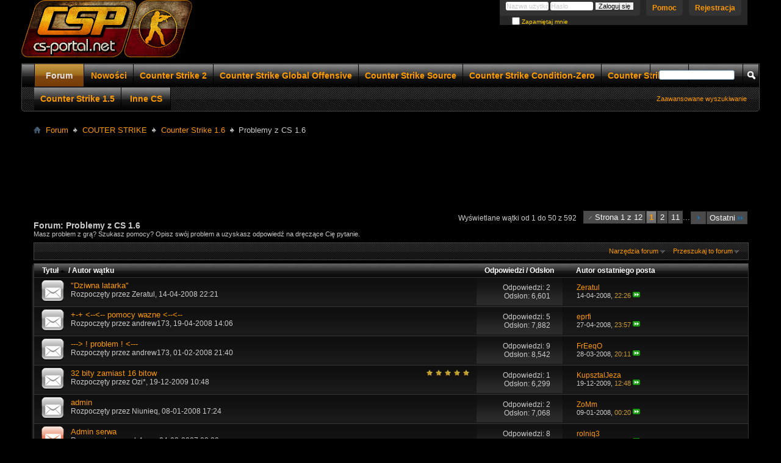

--- FILE ---
content_type: text/html; charset=ISO-8859-2
request_url: http://www.forum.cs-portal.net/forumdisplay.php/17-Problemy-z-CS-1-6?s=66a8e09715dc65ac958b2f7025ab7b70
body_size: 27695
content:
<!DOCTYPE html PUBLIC "-//W3C//DTD XHTML 1.0 Transitional//EN" "http://www.w3.org/TR/xhtml1/DTD/xhtml1-transitional.dtd">
<html xmlns="http://www.w3.org/1999/xhtml" xmlns:fb="http://www.facebook.com/2008/fbml" dir="ltr" lang="pl" id="vbulletin_html">
<head>
	<meta http-equiv="Content-Type" content="text/html; charset=ISO-8859-2" />
<meta id="e_vb_meta_bburl" name="vb_meta_bburl" content="https://www.forum.cs-portal.net" />
<base href="https://www.forum.cs-portal.net/" /><!--[if IE]></base><![endif]-->
<meta name="generator" content="vBulletin 4.2.2" />
<meta http-equiv="X-UA-Compatible" content="IE=9" />

	<link rel="Shortcut Icon" href="favicon.ico" type="image/x-icon" />


		<meta name="keywords" content="Problemy z CS 1.6, gry, forum cs, counter strike, serwery gier, serwery cs, poradniki cs, pluginy amxx, amxx, steam, cs 1.6, mapy cs, cs go, muzyka, filmy, programy, rozrywka" />
		<meta name="description" content="Masz problem z grą? Szukasz pomocy? Opisz swój problem a uzyskasz odpowiedź na dręczące Cię pytanie." />





	
		<script type="text/javascript" src="http://ajax.googleapis.com/ajax/libs/yui/2.9.0/build/yuiloader-dom-event/yuiloader-dom-event.js"></script>
	

<script type="text/javascript">
<!--
	if (typeof YAHOO === 'undefined') // Load ALL YUI Local
	{
		document.write('<script type="text/javascript" src="clientscript/yui/yuiloader-dom-event/yuiloader-dom-event.js?v=422"><\/script>');
		document.write('<script type="text/javascript" src="clientscript/yui/connection/connection-min.js?v=422"><\/script>');
		var yuipath = 'clientscript/yui';
		var yuicombopath = '';
		var remoteyui = false;
	}
	else	// Load Rest of YUI remotely (where possible)
	{
		var yuipath = 'http://ajax.googleapis.com/ajax/libs/yui/2.9.0/build';
		var yuicombopath = '';
		var remoteyui = true;
		if (!yuicombopath)
		{
			document.write('<script type="text/javascript" src="http://ajax.googleapis.com/ajax/libs/yui/2.9.0/build/connection/connection-min.js?v=422"><\/script>');
		}
	}
	var SESSIONURL = "s=445ae7f6bab1434cfc3b6b15e3a703a5&";
	var SECURITYTOKEN = "guest";
	var IMGDIR_MISC = "images/Styles/Blackend/misc";
	var IMGDIR_BUTTON = "images/Styles/Blackend/buttons";
	var vb_disable_ajax = parseInt("0", 10);
	var SIMPLEVERSION = "422";
	var BBURL = "https://www.forum.cs-portal.net";
	var LOGGEDIN = 0 > 0 ? true : false;
	var THIS_SCRIPT = "forumdisplay";
	var RELPATH = "forumdisplay.php/17-Problemy-z-CS-1-6";
	var PATHS = {
		forum : "",
		cms   : "",
		blog  : ""
	};
	var AJAXBASEURL = "http://www.forum.cs-portal.net/";
// -->
</script>
<script type="text/javascript" src="https://www.forum.cs-portal.net/clientscript/vbulletin-core.js?v=422"></script>


<script type="text/javascript">!window.jQuery && document.write(unescape('%3Cscript src="clientscript/motioncaptcha/jquery.min.js"%3E%3C/script%3E'))</script>
<script src="clientscript/motioncaptcha/jquery.motionCaptcha.0.2.js"></script>
<link type="text/css" rel="stylesheet" href="clientscript/motioncaptcha/jquery.motionCaptcha.0.2.css"></script>

<script type="text/javascript">
$(document).ready(function() {

     $('#registerform').motionCaptcha({
    
        shapes: ['triangle', 'x', 'rectangle', 'circle', 'check', 'caret', 'zigzag', 'arrow', 'leftbracket', 'rightbracket', 'v', 'delete', 'star', 'pigtail'],
    
        errorMsg: 'Please try draw again...',
        successMsg: 'Success!',  
        noCanvasMsg: 'Please update your browser!',
    
        label: '<p>Narysuj obrazek obok:</p>'
    }); 
});
</script>







	<link rel="stylesheet" type="text/css" href="clientscript/vbulletin_css/style00005l/main-rollup.css?d=1680460972" />
        

	<!--[if lt IE 8]>
	<link rel="stylesheet" type="text/css" href="clientscript/vbulletin_css/style00005l/popupmenu-ie.css?d=1680460972" />
	<link rel="stylesheet" type="text/css" href="clientscript/vbulletin_css/style00005l/vbulletin-ie.css?d=1680460972" />
	<link rel="stylesheet" type="text/css" href="clientscript/vbulletin_css/style00005l/vbulletin-chrome-ie.css?d=1680460972" />
	<link rel="stylesheet" type="text/css" href="clientscript/vbulletin_css/style00005l/vbulletin-formcontrols-ie.css?d=1680460972" />
	<link rel="stylesheet" type="text/css" href="clientscript/vbulletin_css/style00005l/editor-ie.css?d=1680460972" />
	<![endif]-->


	<title>Problemy z CS 1.6</title>
	
	<script type="text/javascript" src="clientscript/vbulletin_read_marker.js?v=422"></script>
	
	
		<link rel="stylesheet" type="text/css" href="clientscript/vbulletin_css/style00005l/forumdisplay-rollup.css?d=1680460972" />
	

	<!--[if lt IE 8]>
	<script type="text/javascript" src="clientscript/vbulletin-threadlist-ie.js?v=422"></script>
		<link rel="stylesheet" type="text/css" href="clientscript/vbulletin_css/style00005l/toolsmenu-ie.css?d=1680460972" />
	<link rel="stylesheet" type="text/css" href="clientscript/vbulletin_css/style00005l/forumbits-ie.css?d=1680460972" />
	<link rel="stylesheet" type="text/css" href="clientscript/vbulletin_css/style00005l/forumdisplay-ie.css?d=1680460972" />
	<link rel="stylesheet" type="text/css" href="clientscript/vbulletin_css/style00005l/threadlist-ie.css?d=1680460972" />
	<link rel="stylesheet" type="text/css" href="clientscript/vbulletin_css/style00005l/options-ie.css?d=1680460972" />
	<![endif]-->
	<link rel="stylesheet" type="text/css" href="clientscript/vbulletin_css/style00005l/additional.css?d=1680460972" />

</head>

<body>

<div class="above_body"> <!-- closing tag is in template navbar -->
<div id="header" class="floatcontainer doc_header">
	<div><a name="top" href="forum.php?s=445ae7f6bab1434cfc3b6b15e3a703a5" class="logo-image"><img src="images/misc/vbulletin4_logo.png" alt="Forum Counter Strike" /></a></div>
	<div id="toplinks" class="toplinks">
		
			<ul class="nouser">
			
				<li><a href="register.php?s=445ae7f6bab1434cfc3b6b15e3a703a5" rel="nofollow">Rejestracja</a></li>
			
				<li><a rel="help" href="faq.php?s=445ae7f6bab1434cfc3b6b15e3a703a5">Pomoc</a></li>
				<li>
			<script type="text/javascript" src="clientscript/vbulletin_md5.js?v=422"></script>
			<form id="navbar_loginform" action="login.php?s=445ae7f6bab1434cfc3b6b15e3a703a5&amp;do=login" method="post" onsubmit="md5hash(vb_login_password, vb_login_md5password, vb_login_md5password_utf, 0)">
				<fieldset id="logindetails" class="logindetails">
					<div>
						<div>
					<input type="text" class="textbox default-value" name="vb_login_username" id="navbar_username" size="10" accesskey="u" tabindex="101" value="Nazwa użytkownika" />
					<input type="password" class="textbox" tabindex="102" name="vb_login_password" id="navbar_password" size="10" />
					<input type="text" class="textbox default-value" tabindex="102" name="vb_login_password_hint" id="navbar_password_hint" size="10" value="Hasło" style="display:none;" />
					<input type="submit" class="loginbutton" tabindex="104" value="Zaloguj się" title="Podaj swoją nazwę użytkownika i hasło w przeznaczonych do tego polach i kliknij przycisk 'Zarejestruj' by stworzyć swój profil." accesskey="s" />
						</div>

					</div>
				</fieldset>
				<div id="remember" class="remember">
					<label for="cb_cookieuser_navbar"><input type="checkbox" name="cookieuser" value="1" id="cb_cookieuser_navbar" class="cb_cookieuser_navbar" accesskey="c" tabindex="103" /> Zapamiętaj mnie</label>
				</div>

				<input type="hidden" name="s" value="445ae7f6bab1434cfc3b6b15e3a703a5" />
				<input type="hidden" name="securitytoken" value="guest" />
				<input type="hidden" name="do" value="login" />
				<input type="hidden" name="vb_login_md5password" />
				<input type="hidden" name="vb_login_md5password_utf" />
			</form>
			<script type="text/javascript">
			YAHOO.util.Dom.setStyle('navbar_password_hint', "display", "inline");
			YAHOO.util.Dom.setStyle('navbar_password', "display", "none");
			vB_XHTML_Ready.subscribe(function()
			{
			//
				YAHOO.util.Event.on('navbar_username', "focus", navbar_username_focus);
				YAHOO.util.Event.on('navbar_username', "blur", navbar_username_blur);
				YAHOO.util.Event.on('navbar_password_hint', "focus", navbar_password_hint);
				YAHOO.util.Event.on('navbar_password', "blur", navbar_password);
			});
			
			function navbar_username_focus(e)
			{
			//
				var textbox = YAHOO.util.Event.getTarget(e);
				if (textbox.value == 'Nazwa użytkownika')
				{
				//
					textbox.value='';
					textbox.style.color='#000000';
				}
			}

			function navbar_username_blur(e)
			{
			//
				var textbox = YAHOO.util.Event.getTarget(e);
				if (textbox.value == '')
				{
				//
					textbox.value='Nazwa użytkownika';
					textbox.style.color='rgb(204, 204, 204)';
				}
			}
			
			function navbar_password_hint(e)
			{
			//
				var textbox = YAHOO.util.Event.getTarget(e);
				
				YAHOO.util.Dom.setStyle('navbar_password_hint', "display", "none");
				YAHOO.util.Dom.setStyle('navbar_password', "display", "inline");
				YAHOO.util.Dom.get('navbar_password').focus();
			}

			function navbar_password(e)
			{
			//
				var textbox = YAHOO.util.Event.getTarget(e);
				
				if (textbox.value == '')
				{
					YAHOO.util.Dom.setStyle('navbar_password_hint', "display", "inline");
					YAHOO.util.Dom.setStyle('navbar_password', "display", "none");
				}
			}
			</script>
				</li>
				
					
				
			</ul>
		
	</div>
	<div class="ad_global_header">
		
		

	</div>
	<hr />
</div>


<div id="navbar" class="navbar">
	<ul id="navtabs" class="navtabs floatcontainer">
		
		
	
		<li class="selected" id="vbtab_forum">
			<a class="navtab" href="http://www.forum.cs-portal.net/forum.php/forum.php">Forum</a>
		</li>
		
		

	
		<li  id="vbtab_whatsnew">
			<a class="navtab" href="activity.php?s=445ae7f6bab1434cfc3b6b15e3a703a5">Nowości</a>
		</li>
		
		

	
		<li  id="tab_mdew_970">
			<a class="navtab" href="http://www.forum.cs-portal.net/forumdisplay.php/159-Counter-Strike-2">Counter Strike 2</a>
		</li>
		
		

	
		<li  id="tab_otiw_211">
			<a class="navtab" href="http://www.forum.cs-portal.net/forumdisplay.php/136-Poradnik-CS-GO">Counter Strike Global Offensive</a>
		</li>
		
		

	
		<li  id="tab_mdew_113">
			<a class="navtab" href="http://www.forum.cs-portal.net/forumdisplay.php/117-Counter-Strike-Source">Counter Strike Source</a>
		</li>
		
		

	
		<li  id="tab_mdew_522">
			<a class="navtab" href="http://www.forum.cs-portal.net/forumdisplay.php/116-Counter-Strike-Condition-Zero">Counter Strike Condition-Zero</a>
		</li>
		
		

	
		<li  id="tab_mdew_108">
			<a class="navtab" href="http://www.forum.cs-portal.net/forumdisplay.php/135-Counter-Strike-1-6">Counter Strike 1.6</a>
		</li>
		
		

	
		<li  id="tab_mdew_604">
			<a class="navtab" href="http://www.forum.cs-portal.net/forumdisplay.php/115-Counter-Strike-1-5">Counter Strike 1.5</a>
		</li>
		
		

	
		<li  id="tab_mdew_636">
			<a class="navtab" href="http://www.forum.cs-portal.net/forumdisplay.php/139-Inne-CS">Inne CS</a>
		</li>
		
		

		
	</ul>
	
		<div id="globalsearch" class="globalsearch">
			<form action="search.php?s=445ae7f6bab1434cfc3b6b15e3a703a5&amp;do=process" method="post" id="navbar_search" class="navbar_search">
				
				<input type="hidden" name="securitytoken" value="guest" />
				<input type="hidden" name="do" value="process" />
				<span class="textboxcontainer"><span><input type="text" value="" name="query" class="textbox" tabindex="99"/></span></span>
				<span class="buttoncontainer"><span><input type="image" class="searchbutton" src="images/Styles/Blackend/buttons/search.png" name="submit" onclick="document.getElementById('navbar_search').submit;" tabindex="100"/></span></span>
			</form>
			<ul class="navbar_advanced_search">
				<li><a href="search.php?s=445ae7f6bab1434cfc3b6b15e3a703a5" accesskey="4">Zaawansowane wyszukiwanie</a></li>
				
			</ul>
		</div>
	
</div>
</div><!-- closing div for above_body -->

<div class="body_wrapper">
<div id="breadcrumb" class="breadcrumb">
	<ul class="floatcontainer">
		<li class="navbithome"><a href="index.php?s=445ae7f6bab1434cfc3b6b15e3a703a5" accesskey="1"><img src="images/Styles/Blackend/misc/navbit-home.png" alt="Home" /></a></li>
		
	<li class="navbit"><a href="forum.php?s=445ae7f6bab1434cfc3b6b15e3a703a5">Forum</a></li>

	<li class="navbit"><a href="forumdisplay.php/10-COUTER-STRIKE?s=445ae7f6bab1434cfc3b6b15e3a703a5">COUTER STRIKE</a></li>

	<li class="navbit"><a href="forumdisplay.php/135-Counter-Strike-1-6?s=445ae7f6bab1434cfc3b6b15e3a703a5">Counter Strike 1.6</a></li>

		
	<li class="navbit lastnavbit"><span>Problemy z CS 1.6</span></li>

	</ul>
	<hr />
</div>

 
<div id="ad_global_below_navbar"><center><script async src="https://pagead2.googlesyndication.com/pagead/js/adsbygoogle.js?client=ca-pub-6974376848373660"
     crossorigin="anonymous"></script>
<!-- Reklama pozioma -->
<ins class="adsbygoogle"
     style="display:inline-block;width:728px;height:90px"
     data-ad-client="ca-pub-6974376848373660"
     data-ad-slot="5075793126"></ins>
<script>
     (adsbygoogle = window.adsbygoogle || []).push({});
</script></center></div>






<div id="above_threadlist" class="above_threadlist">

	
	<div class="threadpagenav">
		<form action="forumdisplay.php/17-Problemy-z-CS-1-6/page11?s=445ae7f6bab1434cfc3b6b15e3a703a5" method="get" class="pagination popupmenu nohovermenu">
<input type="hidden" name="f" value="17" /><input type="hidden" name="s" value="445ae7f6bab1434cfc3b6b15e3a703a5" />
	
		<span><a href="javascript://" class="popupctrl">Strona 1 z 12</a></span>
		
		
		
		<span class="selected"><a href="javascript://" title="Pokaż wyniki od 1 do 50 z 592">1</a></span><span><a href="forumdisplay.php/17-Problemy-z-CS-1-6/page2?s=445ae7f6bab1434cfc3b6b15e3a703a5" title="Pokaż wyniki od 51 do 100 z 592">2</a></span><span><a href="forumdisplay.php/17-Problemy-z-CS-1-6/page11?s=445ae7f6bab1434cfc3b6b15e3a703a5" title="Pokaż wyniki od 501 do 550 z 592"><!--+10-->11</a></span>
		
		<span class="separator">...</span>
		
		
		<span class="prev_next"><a rel="next" href="forumdisplay.php/17-Problemy-z-CS-1-6/page2?s=445ae7f6bab1434cfc3b6b15e3a703a5" title="Następna strona - Wyniki 51 do 100 z 592"><img src="images/pagination/next-right.png" alt="Następny" /></a></span>
		
		
		<span class="first_last"><a href="forumdisplay.php/17-Problemy-z-CS-1-6/page12?s=445ae7f6bab1434cfc3b6b15e3a703a5" title="Ostatnia strona - Wyniki 551 do 592 z 592">Ostatni<img src="images/pagination/last-right.png" alt="Ostatni" /></a></span>
		
	
	<ul class="popupbody popuphover">
		<li class="formsubmit jumptopage"><label>Skocz do strony <input type="text" name="page" size="4" /></label> <input type="submit" class="button" value="Idź" /></li>
	</ul>
</form>
		<div id="threadpagestats" class="threadpagestats">Wyświetlane wątki od 1 do 50 z 592</div>
	</div>
	
</div>
<div id="pagetitle" class="pagetitle">
	<h1>Forum: <span class="forumtitle">Problemy z CS 1.6</span></h1>
	<p class="description">Masz problem z grą? Szukasz pomocy? Opisz swój problem a uzyskasz odpowiedź na dręczące Cię pytanie.</p>
</div>

	
	<div id="above_threadlist_controls" class="above_threadlist_controls toolsmenu">
		<div>
		<ul class="popupgroup forumdisplaypopups" id="forumdisplaypopups">
			<li class="popupmenu nohovermenu" id="forumtools">
				<h6><a href="javascript://" class="popupctrl" rel="nofollow">Narzędzia forum</a></h6>
				<ul class="popupbody popuphover">
					
						<li>
							<a href="forumdisplay.php?s=445ae7f6bab1434cfc3b6b15e3a703a5&amp;do=markread&amp;f=17&amp;markreadhash=guest" rel="nofollow" onclick="return mark_forum_and_threads_read(17);">
								Oznacz jako przeczytany
							</a>
						</li>
						
					<li><a href="forumdisplay.php/135-Counter-Strike-1-6?s=445ae7f6bab1434cfc3b6b15e3a703a5" rel="nofollow">Zobacz główne forum</a></li>
				</ul>
			</li>
                        
			<li class="popupmenu nohovermenu forumsearch menusearch" id="forumsearch">
				<h6><a href="javascript://" class="popupctrl">Przeszukaj to forum</a></h6>
				<form action="search.php?do=process" method="get">
				<ul class="popupbody popuphover">
					<li>
						<input type="text" class="searchbox" name="q" value="Szukaj..." />
						<input type="submit" class="button" value="Szukaj" />
					</li>
					<li class="formsubmit" id="popupsearch">
						<div class="submitoptions">
							<label><input type="radio" name="showposts" value="0" checked="checked" /> Pokaż wątki</label>
							<label><input type="radio" name="showposts" value="1" /> Pokaż posty</label>
						</div>
						<div class="advancedsearchlink"><a href="search.php?s=445ae7f6bab1434cfc3b6b15e3a703a5&amp;search_type=1&amp;contenttype=vBForum_Post&amp;forumchoice[]=17" rel="nofollow">Zaawansowane wyszukiwanie</a></div>

					</li>
				</ul>
				<input type="hidden" name="s" value="445ae7f6bab1434cfc3b6b15e3a703a5" />
				<input type="hidden" name="securitytoken" value="guest" />
				<input type="hidden" name="do" value="process" />
				<input type="hidden" name="contenttype" value="vBForum_Post" />
				<input type="hidden" name="forumchoice[]" value="17" />
				<input type="hidden" name="childforums" value="1" />
				<input type="hidden" name="exactname" value="1" />
				</form>
			</li>
			



		</ul>
			
		</div>
	</div>
	






<div id="threadlist" class="threadlist">
	<form id="thread_inlinemod_form" action="inlinemod.php?forumid=17" method="post">
		<h2 class="hidden">Wątki na forum</h2>

		<div>
			<div class="threadlisthead table">
				<div>
				<span class="threadinfo">
					<span class="threadtitle">
						<a href="forumdisplay.php/17-Problemy-z-CS-1-6?s=445ae7f6bab1434cfc3b6b15e3a703a5&amp;sort=title&amp;order=desc" rel="nofollow">Tytuł<img class="sortarrow" src="images/Styles/Blackend/buttons/sortarrow-desc.png" alt="Odwróć sortowanie" border="0" /></a> /
						<a href="forumdisplay.php/17-Problemy-z-CS-1-6?s=445ae7f6bab1434cfc3b6b15e3a703a5&amp;sort=postusername&amp;order=asc" rel="nofollow">Autor wątku</a>
					</span>
				</span>
				

					<span class="threadstats td"><a href="forumdisplay.php/17-Problemy-z-CS-1-6?s=445ae7f6bab1434cfc3b6b15e3a703a5&amp;sort=replycount&amp;order=desc" rel="nofollow">Odpowiedzi</a> / <a href="forumdisplay.php/17-Problemy-z-CS-1-6?s=445ae7f6bab1434cfc3b6b15e3a703a5&amp;sort=views&amp;order=desc" rel="nofollow">Odsłon</a></span>
					<span class="threadlastpost td"><a href="forumdisplay.php/17-Problemy-z-CS-1-6?s=445ae7f6bab1434cfc3b6b15e3a703a5&amp;sort=lastpost&amp;order=asc" rel="nofollow">Autor ostatniego posta</a></span>
					
				
				</div>
			</div>

			
			
				<ol id="threads" class="threads">
					<li class="threadbit " id="thread_2600">
	<div class="rating0 nonsticky">
		<div class="threadinfo" title="Moja latarka rzuca świtło w jedno mjejsce.  Chociaż u niektórych świeci ich postac postaram sie screeny. Wiecie oco chodzi? I  jak użyc tej &quot;Dziwnej...">
			<!--  status icon block -->
			<a class="threadstatus" rel="vB::AJAX" ></a>

			<!-- title / author block -->
			<div class="inner">
				<h3 class="threadtitle">
                    	

                    

					
                                        
 					
                	<a class="title" href="showthread.php/2600-quot-Dziwna-latarka-quot?s=445ae7f6bab1434cfc3b6b15e3a703a5" id="thread_title_2600">&quot;Dziwna latarka&quot;</a>
				</h3>

				<div class="threadmeta">				
					<div class="author">
												
						
							<span class="label">Rozpoczęty przez&#160;<a href="member.php/2966-Zeratul?s=445ae7f6bab1434cfc3b6b15e3a703a5" class="username understate" title="Rozpoczęty przez Zeratul, 14-04-2008 22:21">Zeratul</a>,&#160;14-04-2008&#160;22:21</span>
						
						
						
						<!-- iconinfo -->
						<div class="threaddetails td">
							<div class="threaddetailicons">
								
								
								
								
								
								
							</div>
						</div>
					</div>
					
				</div>

			</div>
		</div>
		
		<!-- threadstats -->
		
		<ul class="threadstats td alt" title="">
			
				<li>Odpowiedzi: <a href="misc.php?do=whoposted&amp;t=2600" onclick="who(2600); return false;" class="understate">2</a></li>
				<li>Odsłon: 6,601</li>
			
			<li class="hidden">Ocena0 / 5</li>
		</ul>
							
		<!-- lastpost -->
		<dl class="threadlastpost td">
		
			<dt class="lastpostby hidden">Autor ostatniego posta</dt>
			<dd><div class="popupmenu memberaction">
	<a class="username offline popupctrl" href="member.php/2966-Zeratul?s=445ae7f6bab1434cfc3b6b15e3a703a5" title="Zeratul jest nieaktywny"><strong>Zeratul</strong></a>
	<ul class="popupbody popuphover memberaction_body">
		<li class="left">
			<a href="member.php/2966-Zeratul?s=445ae7f6bab1434cfc3b6b15e3a703a5" class="siteicon_profile">
				Odwiedź profil
			</a>
		</li>
		
		<li class="right">
			<a href="search.php?s=445ae7f6bab1434cfc3b6b15e3a703a5&amp;do=finduser&amp;userid=2966&amp;contenttype=vBForum_Post&amp;showposts=1" class="siteicon_forum" rel="nofollow">
				Zobacz posty
			</a>
		</li>
		
		
		<li class="left">
			<a href="private.php?s=445ae7f6bab1434cfc3b6b15e3a703a5&amp;do=newpm&amp;u=2966" class="siteicon_message" rel="nofollow">
				Prywatna wiadomość
			</a>
		</li>
		
		
		
		
		
		
		

		

		
		
	</ul>
</div></dd>
			<dd>14-04-2008, <span class="time">22:26</span>
			<a href="showthread.php/2600-quot-Dziwna-latarka-quot?s=445ae7f6bab1434cfc3b6b15e3a703a5&amp;p=17902#post17902" class="lastpostdate understate" title="Idź do ostatniego postu"><img src="images/Styles/Blackend/buttons/lastpost-right.png" alt="Idź do ostatniego postu" /></a>
			</dd>
		
		</dl>

		
		
		
		
	</div>
</li><li class="threadbit " id="thread_2653">
	<div class="rating0 nonsticky">
		<div class="threadinfo" title=":razz:   gralem w CS i zainstalowalem se patcha v31  on podobno ma czity w sobie wiec sciagnolem sobie takiego bez czitow v21 i dalej cos jest nie...">
			<!--  status icon block -->
			<a class="threadstatus" rel="vB::AJAX" ></a>

			<!-- title / author block -->
			<div class="inner">
				<h3 class="threadtitle">
                    	

                    

					
                                        
 					
                	<a class="title" href="showthread.php/2653-lt-lt-pomocy-wazne-lt-lt?s=445ae7f6bab1434cfc3b6b15e3a703a5" id="thread_title_2653">+-+ &lt;--&lt;-- pomocy wazne &lt;--&lt;--</a>
				</h3>

				<div class="threadmeta">				
					<div class="author">
												
						
							<span class="label">Rozpoczęty przez&#160;<a href="member.php/2301-andrew173?s=445ae7f6bab1434cfc3b6b15e3a703a5" class="username understate" title="Rozpoczęty przez andrew173, 19-04-2008 14:06">andrew173</a>,&#160;19-04-2008&#160;14:06</span>
						
						
						
						<!-- iconinfo -->
						<div class="threaddetails td">
							<div class="threaddetailicons">
								
								
								
								
								
								
							</div>
						</div>
					</div>
					
				</div>

			</div>
		</div>
		
		<!-- threadstats -->
		
		<ul class="threadstats td alt" title="">
			
				<li>Odpowiedzi: <a href="misc.php?do=whoposted&amp;t=2653" onclick="who(2653); return false;" class="understate">5</a></li>
				<li>Odsłon: 7,882</li>
			
			<li class="hidden">Ocena0 / 5</li>
		</ul>
							
		<!-- lastpost -->
		<dl class="threadlastpost td">
		
			<dt class="lastpostby hidden">Autor ostatniego posta</dt>
			<dd><div class="popupmenu memberaction">
	<a class="username offline popupctrl" href="member.php/4917-eprfi?s=445ae7f6bab1434cfc3b6b15e3a703a5" title="eprfi jest nieaktywny"><strong>eprfi</strong></a>
	<ul class="popupbody popuphover memberaction_body">
		<li class="left">
			<a href="member.php/4917-eprfi?s=445ae7f6bab1434cfc3b6b15e3a703a5" class="siteicon_profile">
				Odwiedź profil
			</a>
		</li>
		
		<li class="right">
			<a href="search.php?s=445ae7f6bab1434cfc3b6b15e3a703a5&amp;do=finduser&amp;userid=4917&amp;contenttype=vBForum_Post&amp;showposts=1" class="siteicon_forum" rel="nofollow">
				Zobacz posty
			</a>
		</li>
		
		
		<li class="left">
			<a href="private.php?s=445ae7f6bab1434cfc3b6b15e3a703a5&amp;do=newpm&amp;u=4917" class="siteicon_message" rel="nofollow">
				Prywatna wiadomość
			</a>
		</li>
		
		
		
		
		
		
		

		

		
		
	</ul>
</div></dd>
			<dd>27-04-2008, <span class="time">23:57</span>
			<a href="showthread.php/2653-lt-lt-pomocy-wazne-lt-lt?s=445ae7f6bab1434cfc3b6b15e3a703a5&amp;p=18601#post18601" class="lastpostdate understate" title="Idź do ostatniego postu"><img src="images/Styles/Blackend/buttons/lastpost-right.png" alt="Idź do ostatniego postu" /></a>
			</dd>
		
		</dl>

		
		
		
		
	</div>
</li><li class="threadbit " id="thread_1510">
	<div class="rating0 nonsticky">
		<div class="threadinfo" title=":roll:  o co chodzi z tym   CL_Flush Entity Packet   :razz:  
 
 :razz:                :razz:                :razz:         :shock:">
			<!--  status icon block -->
			<a class="threadstatus" rel="vB::AJAX" ></a>

			<!-- title / author block -->
			<div class="inner">
				<h3 class="threadtitle">
                    	

                    

					
                                        
 					
                	<a class="title" href="showthread.php/1510-gt-!-problem-!-lt?s=445ae7f6bab1434cfc3b6b15e3a703a5" id="thread_title_1510">---&gt; ! problem ! &lt;---</a>
				</h3>

				<div class="threadmeta">				
					<div class="author">
												
						
							<span class="label">Rozpoczęty przez&#160;<a href="member.php/2301-andrew173?s=445ae7f6bab1434cfc3b6b15e3a703a5" class="username understate" title="Rozpoczęty przez andrew173, 01-02-2008 21:40">andrew173</a>,&#160;01-02-2008&#160;21:40</span>
						
						
						
						<!-- iconinfo -->
						<div class="threaddetails td">
							<div class="threaddetailicons">
								
								
								
								
								
								
							</div>
						</div>
					</div>
					
				</div>

			</div>
		</div>
		
		<!-- threadstats -->
		
		<ul class="threadstats td alt" title="">
			
				<li>Odpowiedzi: <a href="misc.php?do=whoposted&amp;t=1510" onclick="who(1510); return false;" class="understate">9</a></li>
				<li>Odsłon: 8,542</li>
			
			<li class="hidden">Ocena0 / 5</li>
		</ul>
							
		<!-- lastpost -->
		<dl class="threadlastpost td">
		
			<dt class="lastpostby hidden">Autor ostatniego posta</dt>
			<dd><div class="popupmenu memberaction">
	<a class="username offline popupctrl" href="member.php/2203-FrEeqO?s=445ae7f6bab1434cfc3b6b15e3a703a5" title="FrEeqO jest nieaktywny"><strong>FrEeqO</strong></a>
	<ul class="popupbody popuphover memberaction_body">
		<li class="left">
			<a href="member.php/2203-FrEeqO?s=445ae7f6bab1434cfc3b6b15e3a703a5" class="siteicon_profile">
				Odwiedź profil
			</a>
		</li>
		
		<li class="right">
			<a href="search.php?s=445ae7f6bab1434cfc3b6b15e3a703a5&amp;do=finduser&amp;userid=2203&amp;contenttype=vBForum_Post&amp;showposts=1" class="siteicon_forum" rel="nofollow">
				Zobacz posty
			</a>
		</li>
		
		
		<li class="left">
			<a href="private.php?s=445ae7f6bab1434cfc3b6b15e3a703a5&amp;do=newpm&amp;u=2203" class="siteicon_message" rel="nofollow">
				Prywatna wiadomość
			</a>
		</li>
		
		
		
		
		
		
		

		

		
		
	</ul>
</div></dd>
			<dd>28-03-2008, <span class="time">20:11</span>
			<a href="showthread.php/1510-gt-!-problem-!-lt?s=445ae7f6bab1434cfc3b6b15e3a703a5&amp;p=16979#post16979" class="lastpostdate understate" title="Idź do ostatniego postu"><img src="images/Styles/Blackend/buttons/lastpost-right.png" alt="Idź do ostatniego postu" /></a>
			</dd>
		
		</dl>

		
		
		
		
	</div>
</li><li class="threadbit " id="thread_9613">
	<div class="rating5 nonsticky">
		<div class="threadinfo" title="Witam. Mam problem z ustawieniem 32 bitow. Wczesniej mialem jakiegos wirusa - po wlaczeniu start kopm sie zawieszal, po nacisnieciu 2 razy na moj...">
			<!--  status icon block -->
			<a class="threadstatus" rel="vB::AJAX" ></a>

			<!-- title / author block -->
			<div class="inner">
				<h3 class="threadtitle">
                    	

                    

					
                                        
 					
                	<a class="title" href="showthread.php/9613-32-bity-zamiast-16-bitow?s=445ae7f6bab1434cfc3b6b15e3a703a5" id="thread_title_9613">32 bity zamiast 16 bitow</a>
				</h3>

				<div class="threadmeta">				
					<div class="author">
												
						
							<span class="label">Rozpoczęty przez&#160;<a href="member.php/9009-Ozi*?s=445ae7f6bab1434cfc3b6b15e3a703a5" class="username understate" title="Rozpoczęty przez Ozi*, 19-12-2009 10:48">Ozi*</a>,&#160;19-12-2009&#160;10:48</span>
						
						
						
						<!-- iconinfo -->
						<div class="threaddetails td">
							<div class="threaddetailicons">
								
								
								
								
								
								
							</div>
						</div>
					</div>
					
				</div>

			</div>
		</div>
		
		<!-- threadstats -->
		
		<ul class="threadstats td alt" title="">
			
				<li>Odpowiedzi: <a href="misc.php?do=whoposted&amp;t=9613" onclick="who(9613); return false;" class="understate">1</a></li>
				<li>Odsłon: 6,299</li>
			
			<li class="hidden">Ocena5 / 5</li>
		</ul>
							
		<!-- lastpost -->
		<dl class="threadlastpost td">
		
			<dt class="lastpostby hidden">Autor ostatniego posta</dt>
			<dd><div class="popupmenu memberaction">
	<a class="username offline popupctrl" href="member.php/8648-KupsztalJeza?s=445ae7f6bab1434cfc3b6b15e3a703a5" title="KupsztalJeza jest nieaktywny"><strong>KupsztalJeza</strong></a>
	<ul class="popupbody popuphover memberaction_body">
		<li class="left">
			<a href="member.php/8648-KupsztalJeza?s=445ae7f6bab1434cfc3b6b15e3a703a5" class="siteicon_profile">
				Odwiedź profil
			</a>
		</li>
		
		<li class="right">
			<a href="search.php?s=445ae7f6bab1434cfc3b6b15e3a703a5&amp;do=finduser&amp;userid=8648&amp;contenttype=vBForum_Post&amp;showposts=1" class="siteicon_forum" rel="nofollow">
				Zobacz posty
			</a>
		</li>
		
		
		<li class="left">
			<a href="private.php?s=445ae7f6bab1434cfc3b6b15e3a703a5&amp;do=newpm&amp;u=8648" class="siteicon_message" rel="nofollow">
				Prywatna wiadomość
			</a>
		</li>
		
		
		
		
		
		
		

		

		
		
	</ul>
</div></dd>
			<dd>19-12-2009, <span class="time">12:48</span>
			<a href="showthread.php/9613-32-bity-zamiast-16-bitow?s=445ae7f6bab1434cfc3b6b15e3a703a5&amp;p=60040#post60040" class="lastpostdate understate" title="Idź do ostatniego postu"><img src="images/Styles/Blackend/buttons/lastpost-right.png" alt="Idź do ostatniego postu" /></a>
			</dd>
		
		</dl>

		
		
		
		
	</div>
</li><li class="threadbit " id="thread_1259">
	<div class="rating0 nonsticky">
		<div class="threadinfo" title="jak dac komus admina na serwerze  ;-(">
			<!--  status icon block -->
			<a class="threadstatus" rel="vB::AJAX" ></a>

			<!-- title / author block -->
			<div class="inner">
				<h3 class="threadtitle">
                    	

                    

					
                                        
 					
                	<a class="title" href="showthread.php/1259-admin?s=445ae7f6bab1434cfc3b6b15e3a703a5" id="thread_title_1259">admin</a>
				</h3>

				<div class="threadmeta">				
					<div class="author">
												
						
							<span class="label">Rozpoczęty przez&#160;<a href="member.php/1727-Niunieq?s=445ae7f6bab1434cfc3b6b15e3a703a5" class="username understate" title="Rozpoczęty przez Niunieq, 08-01-2008 17:24">Niunieq</a>,&#160;08-01-2008&#160;17:24</span>
						
						
						
						<!-- iconinfo -->
						<div class="threaddetails td">
							<div class="threaddetailicons">
								
								
								
								
								
								
							</div>
						</div>
					</div>
					
				</div>

			</div>
		</div>
		
		<!-- threadstats -->
		
		<ul class="threadstats td alt" title="">
			
				<li>Odpowiedzi: <a href="misc.php?do=whoposted&amp;t=1259" onclick="who(1259); return false;" class="understate">2</a></li>
				<li>Odsłon: 7,068</li>
			
			<li class="hidden">Ocena0 / 5</li>
		</ul>
							
		<!-- lastpost -->
		<dl class="threadlastpost td">
		
			<dt class="lastpostby hidden">Autor ostatniego posta</dt>
			<dd><div class="popupmenu memberaction">
	<a class="username offline popupctrl" href="member.php/1532-ZoMm?s=445ae7f6bab1434cfc3b6b15e3a703a5" title="ZoMm jest nieaktywny"><strong>ZoMm</strong></a>
	<ul class="popupbody popuphover memberaction_body">
		<li class="left">
			<a href="member.php/1532-ZoMm?s=445ae7f6bab1434cfc3b6b15e3a703a5" class="siteicon_profile">
				Odwiedź profil
			</a>
		</li>
		
		<li class="right">
			<a href="search.php?s=445ae7f6bab1434cfc3b6b15e3a703a5&amp;do=finduser&amp;userid=1532&amp;contenttype=vBForum_Post&amp;showposts=1" class="siteicon_forum" rel="nofollow">
				Zobacz posty
			</a>
		</li>
		
		
		<li class="left">
			<a href="private.php?s=445ae7f6bab1434cfc3b6b15e3a703a5&amp;do=newpm&amp;u=1532" class="siteicon_message" rel="nofollow">
				Prywatna wiadomość
			</a>
		</li>
		
		
		
		
		
		<li class="left">
			<a href="http://cs-unnion.pl" class="siteicon_homepage">
				Odwiedź stronę główną
			</a>
		</li>
		
		
		

		

		
		
	</ul>
</div></dd>
			<dd>09-01-2008, <span class="time">00:20</span>
			<a href="showthread.php/1259-admin?s=445ae7f6bab1434cfc3b6b15e3a703a5&amp;p=10835#post10835" class="lastpostdate understate" title="Idź do ostatniego postu"><img src="images/Styles/Blackend/buttons/lastpost-right.png" alt="Idź do ostatniego postu" /></a>
			</dd>
		
		</dl>

		
		
		
		
	</div>
</li><li class="threadbit hot" id="thread_328">
	<div class="rating0 nonsticky">
		<div class="threadinfo" title="ja mam takie pytanko :-) bo jestem adminem na serwie mylka i niekiedy mi wyskauje Admin spec off/on a pod tym z  9 funkcji tylko wogule nie czaje po...">
			<!--  status icon block -->
			<a class="threadstatus" rel="vB::AJAX" ></a>

			<!-- title / author block -->
			<div class="inner">
				<h3 class="threadtitle">
                    	

                    

					
                                        
 					
                	<a class="title" href="showthread.php/328-Admin-serwa?s=445ae7f6bab1434cfc3b6b15e3a703a5" id="thread_title_328">Admin serwa</a>
				</h3>

				<div class="threadmeta">				
					<div class="author">
												
						
							<span class="label">Rozpoczęty przez&#160;<a href="member.php/5-dr4gon?s=445ae7f6bab1434cfc3b6b15e3a703a5" class="username understate" title="Rozpoczęty przez dr4gon, 04-03-2007 03:09">dr4gon</a>,&#160;04-03-2007&#160;03:09</span>
						
						
						
						<!-- iconinfo -->
						<div class="threaddetails td">
							<div class="threaddetailicons">
								
								
								
								
								
								
							</div>
						</div>
					</div>
					
				</div>

			</div>
		</div>
		
		<!-- threadstats -->
		
		<ul class="threadstats td alt" title="">
			
				<li>Odpowiedzi: <a href="misc.php?do=whoposted&amp;t=328" onclick="who(328); return false;" class="understate">8</a></li>
				<li>Odsłon: 10,349</li>
			
			<li class="hidden">Ocena0 / 5</li>
		</ul>
							
		<!-- lastpost -->
		<dl class="threadlastpost td">
		
			<dt class="lastpostby hidden">Autor ostatniego posta</dt>
			<dd><div class="popupmenu memberaction">
	<a class="username offline popupctrl" href="member.php/844-rolniq3?s=445ae7f6bab1434cfc3b6b15e3a703a5" title="rolniq3 jest nieaktywny"><strong>rolniq3</strong></a>
	<ul class="popupbody popuphover memberaction_body">
		<li class="left">
			<a href="member.php/844-rolniq3?s=445ae7f6bab1434cfc3b6b15e3a703a5" class="siteicon_profile">
				Odwiedź profil
			</a>
		</li>
		
		<li class="right">
			<a href="search.php?s=445ae7f6bab1434cfc3b6b15e3a703a5&amp;do=finduser&amp;userid=844&amp;contenttype=vBForum_Post&amp;showposts=1" class="siteicon_forum" rel="nofollow">
				Zobacz posty
			</a>
		</li>
		
		
		<li class="left">
			<a href="private.php?s=445ae7f6bab1434cfc3b6b15e3a703a5&amp;do=newpm&amp;u=844" class="siteicon_message" rel="nofollow">
				Prywatna wiadomość
			</a>
		</li>
		
		
		
		
		
		
		

		

		
		
	</ul>
</div></dd>
			<dd>02-11-2007, <span class="time">02:37</span>
			<a href="showthread.php/328-Admin-serwa?s=445ae7f6bab1434cfc3b6b15e3a703a5&amp;p=6673#post6673" class="lastpostdate understate" title="Idź do ostatniego postu"><img src="images/Styles/Blackend/buttons/lastpost-right.png" alt="Idź do ostatniego postu" /></a>
			</dd>
		
		</dl>

		
		
		
		
	</div>
</li><li class="threadbit " id="thread_2341">
	<div class="rating0 nonsticky">
		<div class="threadinfo" title="Mama do was 2  pytania .. zrobilem sobie alians do podkaldania i rozbrajania paki  
wyglada to tak  
 
alias +c4 &quot;weapon_c4; +duck; +attack; coverme;...">
			<!--  status icon block -->
			<a class="threadstatus" rel="vB::AJAX" ></a>

			<!-- title / author block -->
			<div class="inner">
				<h3 class="threadtitle">
                    	

                    

					
                                        
 					
                	<a class="title" href="showthread.php/2341-alians-(automatyczne-podkladania-rozbrajanie-paki)?s=445ae7f6bab1434cfc3b6b15e3a703a5" id="thread_title_2341">alians (automatyczne podkladania/rozbrajanie paki)</a>
				</h3>

				<div class="threadmeta">				
					<div class="author">
												
						
							<span class="label">Rozpoczęty przez&#160;<a href="member.php/4233-Snobek?s=445ae7f6bab1434cfc3b6b15e3a703a5" class="username understate" title="Rozpoczęty przez Snobek, 28-03-2008 10:18">Snobek</a>,&#160;28-03-2008&#160;10:18</span>
						
						
						
						<!-- iconinfo -->
						<div class="threaddetails td">
							<div class="threaddetailicons">
								
								
								
								
								
								
							</div>
						</div>
					</div>
					
				</div>

			</div>
		</div>
		
		<!-- threadstats -->
		
		<ul class="threadstats td alt" title="">
			
				<li>Odpowiedzi: <a href="misc.php?do=whoposted&amp;t=2341" onclick="who(2341); return false;" class="understate">0</a></li>
				<li>Odsłon: 6,110</li>
			
			<li class="hidden">Ocena0 / 5</li>
		</ul>
							
		<!-- lastpost -->
		<dl class="threadlastpost td">
		
			<dt class="lastpostby hidden">Autor ostatniego posta</dt>
			<dd><div class="popupmenu memberaction">
	<a class="username offline popupctrl" href="member.php/4233-Snobek?s=445ae7f6bab1434cfc3b6b15e3a703a5" title="Snobek jest nieaktywny"><strong>Snobek</strong></a>
	<ul class="popupbody popuphover memberaction_body">
		<li class="left">
			<a href="member.php/4233-Snobek?s=445ae7f6bab1434cfc3b6b15e3a703a5" class="siteicon_profile">
				Odwiedź profil
			</a>
		</li>
		
		<li class="right">
			<a href="search.php?s=445ae7f6bab1434cfc3b6b15e3a703a5&amp;do=finduser&amp;userid=4233&amp;contenttype=vBForum_Post&amp;showposts=1" class="siteicon_forum" rel="nofollow">
				Zobacz posty
			</a>
		</li>
		
		
		<li class="left">
			<a href="private.php?s=445ae7f6bab1434cfc3b6b15e3a703a5&amp;do=newpm&amp;u=4233" class="siteicon_message" rel="nofollow">
				Prywatna wiadomość
			</a>
		</li>
		
		
		
		
		
		
		

		

		
		
	</ul>
</div></dd>
			<dd>28-03-2008, <span class="time">10:18</span>
			<a href="showthread.php/2341-alians-(automatyczne-podkladania-rozbrajanie-paki)?s=445ae7f6bab1434cfc3b6b15e3a703a5&amp;p=16956#post16956" class="lastpostdate understate" title="Idź do ostatniego postu"><img src="images/Styles/Blackend/buttons/lastpost-right.png" alt="Idź do ostatniego postu" /></a>
			</dd>
		
		</dl>

		
		
		
		
	</div>
</li><li class="threadbit " id="thread_1258">
	<div class="rating0 nonsticky">
		<div class="threadinfo" title="jak wgrac amx na server ???">
			<!--  status icon block -->
			<a class="threadstatus" rel="vB::AJAX" ></a>

			<!-- title / author block -->
			<div class="inner">
				<h3 class="threadtitle">
                    	

                    

					
                                        
 					
                	<a class="title" href="showthread.php/1258-AMX?s=445ae7f6bab1434cfc3b6b15e3a703a5" id="thread_title_1258">AMX</a>
				</h3>

				<div class="threadmeta">				
					<div class="author">
												
						
							<span class="label">Rozpoczęty przez&#160;<a href="member.php/1727-Niunieq?s=445ae7f6bab1434cfc3b6b15e3a703a5" class="username understate" title="Rozpoczęty przez Niunieq, 08-01-2008 17:23">Niunieq</a>,&#160;08-01-2008&#160;17:23</span>
						
						
						
						<!-- iconinfo -->
						<div class="threaddetails td">
							<div class="threaddetailicons">
								
								
								
								
								
								
							</div>
						</div>
					</div>
					
				</div>

			</div>
		</div>
		
		<!-- threadstats -->
		
		<ul class="threadstats td alt" title="">
			
				<li>Odpowiedzi: <a href="misc.php?do=whoposted&amp;t=1258" onclick="who(1258); return false;" class="understate">6</a></li>
				<li>Odsłon: 8,349</li>
			
			<li class="hidden">Ocena0 / 5</li>
		</ul>
							
		<!-- lastpost -->
		<dl class="threadlastpost td">
		
			<dt class="lastpostby hidden">Autor ostatniego posta</dt>
			<dd><div class="popupmenu memberaction">
	<a class="username offline popupctrl" href="member.php/273-LazLo?s=445ae7f6bab1434cfc3b6b15e3a703a5" title="LazLo jest nieaktywny"><strong>LazLo</strong></a>
	<ul class="popupbody popuphover memberaction_body">
		<li class="left">
			<a href="member.php/273-LazLo?s=445ae7f6bab1434cfc3b6b15e3a703a5" class="siteicon_profile">
				Odwiedź profil
			</a>
		</li>
		
		<li class="right">
			<a href="search.php?s=445ae7f6bab1434cfc3b6b15e3a703a5&amp;do=finduser&amp;userid=273&amp;contenttype=vBForum_Post&amp;showposts=1" class="siteicon_forum" rel="nofollow">
				Zobacz posty
			</a>
		</li>
		
		
		<li class="left">
			<a href="private.php?s=445ae7f6bab1434cfc3b6b15e3a703a5&amp;do=newpm&amp;u=273" class="siteicon_message" rel="nofollow">
				Prywatna wiadomość
			</a>
		</li>
		
		
		
		
		
		<li class="left">
			<a href="http://forum.cs-portal.net" class="siteicon_homepage">
				Odwiedź stronę główną
			</a>
		</li>
		
		
		

		

		
		
	</ul>
</div></dd>
			<dd>13-01-2008, <span class="time">17:54</span>
			<a href="showthread.php/1258-AMX?s=445ae7f6bab1434cfc3b6b15e3a703a5&amp;p=11378#post11378" class="lastpostdate understate" title="Idź do ostatniego postu"><img src="images/Styles/Blackend/buttons/lastpost-right.png" alt="Idź do ostatniego postu" /></a>
			</dd>
		
		</dl>

		
		
		
		
	</div>
</li><li class="threadbit " id="thread_1359">
	<div class="rating0 nonsticky">
		<div class="threadinfo" title="sciagam amx instaluje go gdy go zainstaluje na dedicatev server restaruje steama orginalnego wlaczam steam wlanczam dedicatev server wchodze w moje...">
			<!--  status icon block -->
			<a class="threadstatus" rel="vB::AJAX" ></a>

			<!-- title / author block -->
			<div class="inner">
				<h3 class="threadtitle">
                    	

                    

					
                                        
 					
                	<a class="title" href="showthread.php/1359-amx-1-6?s=445ae7f6bab1434cfc3b6b15e3a703a5" id="thread_title_1359">amx 1.6</a>
				</h3>

				<div class="threadmeta">				
					<div class="author">
												
						
							<span class="label">Rozpoczęty przez&#160;<a href="member.php/2006-Shaper?s=445ae7f6bab1434cfc3b6b15e3a703a5" class="username understate" title="Rozpoczęty przez Shaper, 20-01-2008 19:22">Shaper</a>,&#160;20-01-2008&#160;19:22</span>
						
						
						
						<!-- iconinfo -->
						<div class="threaddetails td">
							<div class="threaddetailicons">
								
								
								
								
								
								
							</div>
						</div>
					</div>
					
				</div>

			</div>
		</div>
		
		<!-- threadstats -->
		
		<ul class="threadstats td alt" title="">
			
				<li>Odpowiedzi: <a href="misc.php?do=whoposted&amp;t=1359" onclick="who(1359); return false;" class="understate">7</a></li>
				<li>Odsłon: 8,734</li>
			
			<li class="hidden">Ocena0 / 5</li>
		</ul>
							
		<!-- lastpost -->
		<dl class="threadlastpost td">
		
			<dt class="lastpostby hidden">Autor ostatniego posta</dt>
			<dd><div class="popupmenu memberaction">
	<a class="username offline popupctrl" href="member.php/273-LazLo?s=445ae7f6bab1434cfc3b6b15e3a703a5" title="LazLo jest nieaktywny"><strong>LazLo</strong></a>
	<ul class="popupbody popuphover memberaction_body">
		<li class="left">
			<a href="member.php/273-LazLo?s=445ae7f6bab1434cfc3b6b15e3a703a5" class="siteicon_profile">
				Odwiedź profil
			</a>
		</li>
		
		<li class="right">
			<a href="search.php?s=445ae7f6bab1434cfc3b6b15e3a703a5&amp;do=finduser&amp;userid=273&amp;contenttype=vBForum_Post&amp;showposts=1" class="siteicon_forum" rel="nofollow">
				Zobacz posty
			</a>
		</li>
		
		
		<li class="left">
			<a href="private.php?s=445ae7f6bab1434cfc3b6b15e3a703a5&amp;do=newpm&amp;u=273" class="siteicon_message" rel="nofollow">
				Prywatna wiadomość
			</a>
		</li>
		
		
		
		
		
		<li class="left">
			<a href="http://forum.cs-portal.net" class="siteicon_homepage">
				Odwiedź stronę główną
			</a>
		</li>
		
		
		

		

		
		
	</ul>
</div></dd>
			<dd>23-01-2008, <span class="time">08:16</span>
			<a href="showthread.php/1359-amx-1-6?s=445ae7f6bab1434cfc3b6b15e3a703a5&amp;p=11720#post11720" class="lastpostdate understate" title="Idź do ostatniego postu"><img src="images/Styles/Blackend/buttons/lastpost-right.png" alt="Idź do ostatniego postu" /></a>
			</dd>
		
		</dl>

		
		
		
		
	</div>
</li><li class="threadbit hot lock" id="thread_1351">
	<div class="rating0 nonsticky">
		<div class="threadinfo" title="Mam problem ściągnełem amxx server pack by adrix i gdy dałem go na serwer ftp to nie działa :/Może ktoś wie czemu ??">
			<!--  status icon block -->
			<a class="threadstatus" rel="vB::AJAX" ></a>

			<!-- title / author block -->
			<div class="inner">
				<h3 class="threadtitle">
                    	

                    

					
                                        
 					
                	<a class="title" href="showthread.php/1351-Amxx?s=445ae7f6bab1434cfc3b6b15e3a703a5" id="thread_title_1351">Amxx</a>
				</h3>

				<div class="threadmeta">				
					<div class="author">
												
						
							<span class="label">Rozpoczęty przez&#160;<a href="member.php/1100-tombcio?s=445ae7f6bab1434cfc3b6b15e3a703a5" class="username understate" title="Rozpoczęty przez tombcio, 19-01-2008 23:21">tombcio</a>,&#160;19-01-2008&#160;23:21</span>
						
						
						
						<!-- iconinfo -->
						<div class="threaddetails td">
							<div class="threaddetailicons">
								
								
								
								
								
								
							</div>
						</div>
					</div>
					
				</div>

			</div>
		</div>
		
		<!-- threadstats -->
		
		<ul class="threadstats td alt" title="">
			
				<li>Odpowiedzi: <a href="misc.php?do=whoposted&amp;t=1351" onclick="who(1351); return false;" class="understate">13</a></li>
				<li>Odsłon: 12,033</li>
			
			<li class="hidden">Ocena0 / 5</li>
		</ul>
							
		<!-- lastpost -->
		<dl class="threadlastpost td">
		
			<dt class="lastpostby hidden">Autor ostatniego posta</dt>
			<dd><div class="popupmenu memberaction">
	<a class="username offline popupctrl" href="member.php/1100-tombcio?s=445ae7f6bab1434cfc3b6b15e3a703a5" title="tombcio jest nieaktywny"><strong>tombcio</strong></a>
	<ul class="popupbody popuphover memberaction_body">
		<li class="left">
			<a href="member.php/1100-tombcio?s=445ae7f6bab1434cfc3b6b15e3a703a5" class="siteicon_profile">
				Odwiedź profil
			</a>
		</li>
		
		<li class="right">
			<a href="search.php?s=445ae7f6bab1434cfc3b6b15e3a703a5&amp;do=finduser&amp;userid=1100&amp;contenttype=vBForum_Post&amp;showposts=1" class="siteicon_forum" rel="nofollow">
				Zobacz posty
			</a>
		</li>
		
		
		<li class="left">
			<a href="private.php?s=445ae7f6bab1434cfc3b6b15e3a703a5&amp;do=newpm&amp;u=1100" class="siteicon_message" rel="nofollow">
				Prywatna wiadomość
			</a>
		</li>
		
		
		
		
		
		
		

		

		
		
	</ul>
</div></dd>
			<dd>22-01-2008, <span class="time">19:54</span>
			<a href="showthread.php/1351-Amxx?s=445ae7f6bab1434cfc3b6b15e3a703a5&amp;p=11704#post11704" class="lastpostdate understate" title="Idź do ostatniego postu"><img src="images/Styles/Blackend/buttons/lastpost-right.png" alt="Idź do ostatniego postu" /></a>
			</dd>
		
		</dl>

		
		
		
		
	</div>
</li><li class="threadbit " id="thread_4629">
	<div class="rating0 nonsticky">
		<div class="threadinfo" title="A wiec czy cos takiego istnieje do cs 1.6 non-steam? jakis program ktory automatycznie wykrywa cheaty i wywala z serwera?albo nawet tylko wykrywa...">
			<!--  status icon block -->
			<a class="threadstatus" rel="vB::AJAX" ></a>

			<!-- title / author block -->
			<div class="inner">
				<h3 class="threadtitle">
                    	

                    

					
                                        
 					
                	<a class="title" href="showthread.php/4629-Anti-cheat-do-cs-1-6?s=445ae7f6bab1434cfc3b6b15e3a703a5" id="thread_title_4629">Anti-cheat do cs 1.6</a>
				</h3>

				<div class="threadmeta">				
					<div class="author">
												
						
							<span class="label">Rozpoczęty przez&#160;<a href="member.php/7916-KmL?s=445ae7f6bab1434cfc3b6b15e3a703a5" class="username understate" title="Rozpoczęty przez KmL, 28-08-2008 20:56">KmL</a>,&#160;28-08-2008&#160;20:56</span>
						
						
						
						<!-- iconinfo -->
						<div class="threaddetails td">
							<div class="threaddetailicons">
								
								
								
								
								
								
							</div>
						</div>
					</div>
					
				</div>

			</div>
		</div>
		
		<!-- threadstats -->
		
		<ul class="threadstats td alt" title="">
			
				<li>Odpowiedzi: <a href="misc.php?do=whoposted&amp;t=4629" onclick="who(4629); return false;" class="understate">3</a></li>
				<li>Odsłon: 6,503</li>
			
			<li class="hidden">Ocena0 / 5</li>
		</ul>
							
		<!-- lastpost -->
		<dl class="threadlastpost td">
		
			<dt class="lastpostby hidden">Autor ostatniego posta</dt>
			<dd><div class="popupmenu memberaction">
	<a class="username offline popupctrl" href="member.php/3312-baku?s=445ae7f6bab1434cfc3b6b15e3a703a5" title="baku jest nieaktywny"><strong>baku</strong></a>
	<ul class="popupbody popuphover memberaction_body">
		<li class="left">
			<a href="member.php/3312-baku?s=445ae7f6bab1434cfc3b6b15e3a703a5" class="siteicon_profile">
				Odwiedź profil
			</a>
		</li>
		
		<li class="right">
			<a href="search.php?s=445ae7f6bab1434cfc3b6b15e3a703a5&amp;do=finduser&amp;userid=3312&amp;contenttype=vBForum_Post&amp;showposts=1" class="siteicon_forum" rel="nofollow">
				Zobacz posty
			</a>
		</li>
		
		
		<li class="left">
			<a href="private.php?s=445ae7f6bab1434cfc3b6b15e3a703a5&amp;do=newpm&amp;u=3312" class="siteicon_message" rel="nofollow">
				Prywatna wiadomość
			</a>
		</li>
		
		
		
		
		
		
		

		

		
		
	</ul>
</div></dd>
			<dd>28-08-2008, <span class="time">21:40</span>
			<a href="showthread.php/4629-Anti-cheat-do-cs-1-6?s=445ae7f6bab1434cfc3b6b15e3a703a5&amp;p=24807#post24807" class="lastpostdate understate" title="Idź do ostatniego postu"><img src="images/Styles/Blackend/buttons/lastpost-right.png" alt="Idź do ostatniego postu" /></a>
			</dd>
		
		</dl>

		
		
		
		
	</div>
</li><li class="threadbit " id="thread_940">
	<div class="rating0 nonsticky">
		<div class="threadinfo" title="Witam 
mam nastepujacy problem kturego Plugin-a wylonczyc lub wlonczyc aby nie bylo auto przenoszenia: 
 
1....">
			<!--  status icon block -->
			<a class="threadstatus" rel="vB::AJAX" ></a>

			<!-- title / author block -->
			<div class="inner">
				<h3 class="threadtitle">
                    	

                    

					
                                        
 					
                	<a class="title" href="showthread.php/940-Autp-Przenoszeni-graczy-na-serwerze?s=445ae7f6bab1434cfc3b6b15e3a703a5" id="thread_title_940">Autp Przenoszeni graczy na serwerze</a>
				</h3>

				<div class="threadmeta">				
					<div class="author">
												
						
							<span class="label">Rozpoczęty przez&#160;<a href="member.php/726-H-jduk?s=445ae7f6bab1434cfc3b6b15e3a703a5" class="username understate" title="Rozpoczęty przez H@jduk, 27-11-2007 20:41">H@jduk</a>,&#160;27-11-2007&#160;20:41</span>
						
						
						
						<!-- iconinfo -->
						<div class="threaddetails td">
							<div class="threaddetailicons">
								
								
								
								
								
								
							</div>
						</div>
					</div>
					
				</div>

			</div>
		</div>
		
		<!-- threadstats -->
		
		<ul class="threadstats td alt" title="">
			
				<li>Odpowiedzi: <a href="misc.php?do=whoposted&amp;t=940" onclick="who(940); return false;" class="understate">1</a></li>
				<li>Odsłon: 6,184</li>
			
			<li class="hidden">Ocena0 / 5</li>
		</ul>
							
		<!-- lastpost -->
		<dl class="threadlastpost td">
		
			<dt class="lastpostby hidden">Autor ostatniego posta</dt>
			<dd><div class="popupmenu memberaction">
	<a class="username offline popupctrl" href="member.php/273-LazLo?s=445ae7f6bab1434cfc3b6b15e3a703a5" title="LazLo jest nieaktywny"><strong>LazLo</strong></a>
	<ul class="popupbody popuphover memberaction_body">
		<li class="left">
			<a href="member.php/273-LazLo?s=445ae7f6bab1434cfc3b6b15e3a703a5" class="siteicon_profile">
				Odwiedź profil
			</a>
		</li>
		
		<li class="right">
			<a href="search.php?s=445ae7f6bab1434cfc3b6b15e3a703a5&amp;do=finduser&amp;userid=273&amp;contenttype=vBForum_Post&amp;showposts=1" class="siteicon_forum" rel="nofollow">
				Zobacz posty
			</a>
		</li>
		
		
		<li class="left">
			<a href="private.php?s=445ae7f6bab1434cfc3b6b15e3a703a5&amp;do=newpm&amp;u=273" class="siteicon_message" rel="nofollow">
				Prywatna wiadomość
			</a>
		</li>
		
		
		
		
		
		<li class="left">
			<a href="http://forum.cs-portal.net" class="siteicon_homepage">
				Odwiedź stronę główną
			</a>
		</li>
		
		
		

		

		
		
	</ul>
</div></dd>
			<dd>27-11-2007, <span class="time">21:26</span>
			<a href="showthread.php/940-Autp-Przenoszeni-graczy-na-serwerze?s=445ae7f6bab1434cfc3b6b15e3a703a5&amp;p=7416#post7416" class="lastpostdate understate" title="Idź do ostatniego postu"><img src="images/Styles/Blackend/buttons/lastpost-right.png" alt="Idź do ostatniego postu" /></a>
			</dd>
		
		</dl>

		
		
		
		
	</div>
</li><li class="threadbit " id="thread_6226">
	<div class="rating0 nonsticky">
		<div class="threadinfo" title="Siema. 
Ostatnio jak gram sobie czy to FFA czy WAR3mod to mam to samo non stop.. 
gdy tak sobie gram to co jakiś czas mnie wywala i wyskakuje napis:...">
			<!--  status icon block -->
			<a class="threadstatus" rel="vB::AJAX" ></a>

			<!-- title / author block -->
			<div class="inner">
				<h3 class="threadtitle">
                    	

                    

					
                                        
 					
                	<a class="title" href="showthread.php/6226-Bamicjusz-Nuncjusz-problem?s=445ae7f6bab1434cfc3b6b15e3a703a5" id="thread_title_6226">Bamicjusz Nuncjusz - problem</a>
				</h3>

				<div class="threadmeta">				
					<div class="author">
												
						
							<span class="label">Rozpoczęty przez&#160;<a href="member.php/6-Bam?s=445ae7f6bab1434cfc3b6b15e3a703a5" class="username understate" title="Rozpoczęty przez Bam, 17-01-2009 13:22">Bam</a>,&#160;17-01-2009&#160;13:22</span>
						
						
						
						<!-- iconinfo -->
						<div class="threaddetails td">
							<div class="threaddetailicons">
								
								
								
								
								
								
							</div>
						</div>
					</div>
					
				</div>

			</div>
		</div>
		
		<!-- threadstats -->
		
		<ul class="threadstats td alt" title="">
			
				<li>Odpowiedzi: <a href="misc.php?do=whoposted&amp;t=6226" onclick="who(6226); return false;" class="understate">2</a></li>
				<li>Odsłon: 5,987</li>
			
			<li class="hidden">Ocena0 / 5</li>
		</ul>
							
		<!-- lastpost -->
		<dl class="threadlastpost td">
		
			<dt class="lastpostby hidden">Autor ostatniego posta</dt>
			<dd><div class="popupmenu memberaction">
	<a class="username offline popupctrl" href="member.php/1205-jRK?s=445ae7f6bab1434cfc3b6b15e3a703a5" title="jRK jest nieaktywny"><strong>jRK</strong></a>
	<ul class="popupbody popuphover memberaction_body">
		<li class="left">
			<a href="member.php/1205-jRK?s=445ae7f6bab1434cfc3b6b15e3a703a5" class="siteicon_profile">
				Odwiedź profil
			</a>
		</li>
		
		<li class="right">
			<a href="search.php?s=445ae7f6bab1434cfc3b6b15e3a703a5&amp;do=finduser&amp;userid=1205&amp;contenttype=vBForum_Post&amp;showposts=1" class="siteicon_forum" rel="nofollow">
				Zobacz posty
			</a>
		</li>
		
		
		<li class="left">
			<a href="private.php?s=445ae7f6bab1434cfc3b6b15e3a703a5&amp;do=newpm&amp;u=1205" class="siteicon_message" rel="nofollow">
				Prywatna wiadomość
			</a>
		</li>
		
		
		
		
		
		
		

		

		
		
	</ul>
</div></dd>
			<dd>22-01-2009, <span class="time">22:01</span>
			<a href="showthread.php/6226-Bamicjusz-Nuncjusz-problem?s=445ae7f6bab1434cfc3b6b15e3a703a5&amp;p=38143#post38143" class="lastpostdate understate" title="Idź do ostatniego postu"><img src="images/Styles/Blackend/buttons/lastpost-right.png" alt="Idź do ostatniego postu" /></a>
			</dd>
		
		</dl>

		
		
		
		
	</div>
</li><li class="threadbit " id="thread_1834">
	<div class="rating0 nonsticky">
		<div class="threadinfo" title="ban za nic gdy zmieniała sie mapa zostałem zbanowany tylko za to ze postrzeliłem kilku gości  
przy zmianie mapy domagam sie wyjaśnień  
 
Dodano:...">
			<!--  status icon block -->
			<a class="threadstatus" rel="vB::AJAX" ></a>

			<!-- title / author block -->
			<div class="inner">
				<h3 class="threadtitle">
                    	

                    

					
                                        
 					
                	<a class="title" href="showthread.php/1834-ban-pilne-dla-adminów-i-nie-tylko?s=445ae7f6bab1434cfc3b6b15e3a703a5" id="thread_title_1834">ban??? pilne dla adminów i nie tylko</a>
				</h3>

				<div class="threadmeta">				
					<div class="author">
												
						
							<span class="label">Rozpoczęty przez&#160;<a href="member.php/1545-Nister?s=445ae7f6bab1434cfc3b6b15e3a703a5" class="username understate" title="Rozpoczęty przez Nister, 24-02-2008 13:39">Nister</a>,&#160;24-02-2008&#160;13:39</span>
						
						
						
						<!-- iconinfo -->
						<div class="threaddetails td">
							<div class="threaddetailicons">
								
								
								
								
								
								
							</div>
						</div>
					</div>
					
				</div>

			</div>
		</div>
		
		<!-- threadstats -->
		
		<ul class="threadstats td alt" title="">
			
				<li>Odpowiedzi: <a href="misc.php?do=whoposted&amp;t=1834" onclick="who(1834); return false;" class="understate">3</a></li>
				<li>Odsłon: 8,542</li>
			
			<li class="hidden">Ocena0 / 5</li>
		</ul>
							
		<!-- lastpost -->
		<dl class="threadlastpost td">
		
			<dt class="lastpostby hidden">Autor ostatniego posta</dt>
			<dd><div class="popupmenu memberaction">
	<a class="username offline popupctrl" href="member.php/273-LazLo?s=445ae7f6bab1434cfc3b6b15e3a703a5" title="LazLo jest nieaktywny"><strong>LazLo</strong></a>
	<ul class="popupbody popuphover memberaction_body">
		<li class="left">
			<a href="member.php/273-LazLo?s=445ae7f6bab1434cfc3b6b15e3a703a5" class="siteicon_profile">
				Odwiedź profil
			</a>
		</li>
		
		<li class="right">
			<a href="search.php?s=445ae7f6bab1434cfc3b6b15e3a703a5&amp;do=finduser&amp;userid=273&amp;contenttype=vBForum_Post&amp;showposts=1" class="siteicon_forum" rel="nofollow">
				Zobacz posty
			</a>
		</li>
		
		
		<li class="left">
			<a href="private.php?s=445ae7f6bab1434cfc3b6b15e3a703a5&amp;do=newpm&amp;u=273" class="siteicon_message" rel="nofollow">
				Prywatna wiadomość
			</a>
		</li>
		
		
		
		
		
		<li class="left">
			<a href="http://forum.cs-portal.net" class="siteicon_homepage">
				Odwiedź stronę główną
			</a>
		</li>
		
		
		

		

		
		
	</ul>
</div></dd>
			<dd>25-02-2008, <span class="time">10:47</span>
			<a href="showthread.php/1834-ban-pilne-dla-adminów-i-nie-tylko?s=445ae7f6bab1434cfc3b6b15e3a703a5&amp;p=14347#post14347" class="lastpostdate understate" title="Idź do ostatniego postu"><img src="images/Styles/Blackend/buttons/lastpost-right.png" alt="Idź do ostatniego postu" /></a>
			</dd>
		
		</dl>

		
		
		
		
	</div>
</li><li class="threadbit " id="thread_2701">
	<div class="rating0 nonsticky">
		<div class="threadinfo" title="Macie może jakiegoś configa co jest zbindowany BANNY HOP:P byłbym wdzięczny">
			<!--  status icon block -->
			<a class="threadstatus" rel="vB::AJAX" ></a>

			<!-- title / author block -->
			<div class="inner">
				<h3 class="threadtitle">
                    	

                    

					
                                        
 					
                	<a class="title" href="showthread.php/2701-Banny-Hop-P?s=445ae7f6bab1434cfc3b6b15e3a703a5" id="thread_title_2701">Banny Hop:P</a>
				</h3>

				<div class="threadmeta">				
					<div class="author">
												
						
							<span class="label">Rozpoczęty przez&#160;<a href="member.php/4940-jasne07?s=445ae7f6bab1434cfc3b6b15e3a703a5" class="username understate" title="Rozpoczęty przez jasne07, 21-04-2008 18:04">jasne07</a>,&#160;21-04-2008&#160;18:04</span>
						
						
						
						<!-- iconinfo -->
						<div class="threaddetails td">
							<div class="threaddetailicons">
								
								
								
								
								
								
							</div>
						</div>
					</div>
					
				</div>

			</div>
		</div>
		
		<!-- threadstats -->
		
		<ul class="threadstats td alt" title="">
			
				<li>Odpowiedzi: <a href="misc.php?do=whoposted&amp;t=2701" onclick="who(2701); return false;" class="understate">2</a></li>
				<li>Odsłon: 6,552</li>
			
			<li class="hidden">Ocena0 / 5</li>
		</ul>
							
		<!-- lastpost -->
		<dl class="threadlastpost td">
		
			<dt class="lastpostby hidden">Autor ostatniego posta</dt>
			<dd><div class="popupmenu memberaction">
	<a class="username offline popupctrl" href="member.php/4335-jackal?s=445ae7f6bab1434cfc3b6b15e3a703a5" title="jackal jest nieaktywny"><strong>jackal</strong></a>
	<ul class="popupbody popuphover memberaction_body">
		<li class="left">
			<a href="member.php/4335-jackal?s=445ae7f6bab1434cfc3b6b15e3a703a5" class="siteicon_profile">
				Odwiedź profil
			</a>
		</li>
		
		<li class="right">
			<a href="search.php?s=445ae7f6bab1434cfc3b6b15e3a703a5&amp;do=finduser&amp;userid=4335&amp;contenttype=vBForum_Post&amp;showposts=1" class="siteicon_forum" rel="nofollow">
				Zobacz posty
			</a>
		</li>
		
		
		<li class="left">
			<a href="private.php?s=445ae7f6bab1434cfc3b6b15e3a703a5&amp;do=newpm&amp;u=4335" class="siteicon_message" rel="nofollow">
				Prywatna wiadomość
			</a>
		</li>
		
		
		
		
		
		
		

		

		
		
	</ul>
</div></dd>
			<dd>21-04-2008, <span class="time">23:09</span>
			<a href="showthread.php/2701-Banny-Hop-P?s=445ae7f6bab1434cfc3b6b15e3a703a5&amp;p=18277#post18277" class="lastpostdate understate" title="Idź do ostatniego postu"><img src="images/Styles/Blackend/buttons/lastpost-right.png" alt="Idź do ostatniego postu" /></a>
			</dd>
		
		</dl>

		
		
		
		
	</div>
</li><li class="threadbit lock" id="thread_7303">
	<div class="rating0 nonsticky">
		<div class="threadinfo" title="Wiec tak, kupilem steam'a dokladnie dzisiaj w supermarkecie Carefour, zaczalem sobie go instalowac, wszystko w porzadku i chce wejsc w gre i pokazuje...">
			<!--  status icon block -->
			<a class="threadstatus" rel="vB::AJAX" ></a>

			<!-- title / author block -->
			<div class="inner">
				<h3 class="threadtitle">
                    	

                    

					
                                        
 					
                	<a class="title" href="showthread.php/7303-Bardzo-duzy-problem!-Licze-ze-ktos-pomoze?s=445ae7f6bab1434cfc3b6b15e3a703a5" id="thread_title_7303">Bardzo duzy problem! Licze, ze ktos pomoze.</a>
				</h3>

				<div class="threadmeta">				
					<div class="author">
												
						
							<span class="label">Rozpoczęty przez&#160;<a href="member.php/8684-Mieczysław?s=445ae7f6bab1434cfc3b6b15e3a703a5" class="username understate" title="Rozpoczęty przez Mieczysław, 25-04-2009 14:09">Mieczysław</a>,&#160;25-04-2009&#160;14:09</span>
						
						
						
						<!-- iconinfo -->
						<div class="threaddetails td">
							<div class="threaddetailicons">
								
								
								
								
								
								
							</div>
						</div>
					</div>
					
				</div>

			</div>
		</div>
		
		<!-- threadstats -->
		
		<ul class="threadstats td alt" title="">
			
				<li>Odpowiedzi: <a href="misc.php?do=whoposted&amp;t=7303" onclick="who(7303); return false;" class="understate">8</a></li>
				<li>Odsłon: 8,065</li>
			
			<li class="hidden">Ocena0 / 5</li>
		</ul>
							
		<!-- lastpost -->
		<dl class="threadlastpost td">
		
			<dt class="lastpostby hidden">Autor ostatniego posta</dt>
			<dd><div class="popupmenu memberaction">
	<a class="username offline popupctrl" href="member.php/8684-Mieczysław?s=445ae7f6bab1434cfc3b6b15e3a703a5" title="Mieczysław jest nieaktywny"><strong>Mieczysław</strong></a>
	<ul class="popupbody popuphover memberaction_body">
		<li class="left">
			<a href="member.php/8684-Mieczysław?s=445ae7f6bab1434cfc3b6b15e3a703a5" class="siteicon_profile">
				Odwiedź profil
			</a>
		</li>
		
		<li class="right">
			<a href="search.php?s=445ae7f6bab1434cfc3b6b15e3a703a5&amp;do=finduser&amp;userid=8684&amp;contenttype=vBForum_Post&amp;showposts=1" class="siteicon_forum" rel="nofollow">
				Zobacz posty
			</a>
		</li>
		
		
		<li class="left">
			<a href="private.php?s=445ae7f6bab1434cfc3b6b15e3a703a5&amp;do=newpm&amp;u=8684" class="siteicon_message" rel="nofollow">
				Prywatna wiadomość
			</a>
		</li>
		
		
		
		
		
		
		

		

		
		
	</ul>
</div></dd>
			<dd>26-04-2009, <span class="time">12:16</span>
			<a href="showthread.php/7303-Bardzo-duzy-problem!-Licze-ze-ktos-pomoze?s=445ae7f6bab1434cfc3b6b15e3a703a5&amp;p=46436#post46436" class="lastpostdate understate" title="Idź do ostatniego postu"><img src="images/Styles/Blackend/buttons/lastpost-right.png" alt="Idź do ostatniego postu" /></a>
			</dd>
		
		</dl>

		
		
		
		
	</div>
</li><li class="threadbit " id="thread_2400">
	<div class="rating0 nonsticky">
		<div class="threadinfo" title="Prosze waz bardzo mocno poniewasz mam pewien problem gdy odpalam server przez hlds 
to wszystko dziala nie przez hamachi poprostu ludzie graja ale...">
			<!--  status icon block -->
			<a class="threadstatus" rel="vB::AJAX" ></a>

			<!-- title / author block -->
			<div class="inner">
				<h3 class="threadtitle">
                    	

                    

					
                                        
 					
                	<a class="title" href="showthread.php/2400-Bardzo-Prosze-o-pomoc!!?s=445ae7f6bab1434cfc3b6b15e3a703a5" id="thread_title_2400">Bardzo Prosze o pomoc!!</a>
				</h3>

				<div class="threadmeta">				
					<div class="author">
												
						
							<span class="label">Rozpoczęty przez&#160;<a href="member.php/3034-kolos18?s=445ae7f6bab1434cfc3b6b15e3a703a5" class="username understate" title="Rozpoczęty przez kolos18, 30-03-2008 23:04">kolos18</a>,&#160;30-03-2008&#160;23:04</span>
						
						
						
						<!-- iconinfo -->
						<div class="threaddetails td">
							<div class="threaddetailicons">
								
								
								
								
								
								
							</div>
						</div>
					</div>
					
				</div>

			</div>
		</div>
		
		<!-- threadstats -->
		
		<ul class="threadstats td alt" title="">
			
				<li>Odpowiedzi: <a href="misc.php?do=whoposted&amp;t=2400" onclick="who(2400); return false;" class="understate">2</a></li>
				<li>Odsłon: 6,868</li>
			
			<li class="hidden">Ocena0 / 5</li>
		</ul>
							
		<!-- lastpost -->
		<dl class="threadlastpost td">
		
			<dt class="lastpostby hidden">Autor ostatniego posta</dt>
			<dd><div class="popupmenu memberaction">
	<a class="username offline popupctrl" href="member.php/3034-kolos18?s=445ae7f6bab1434cfc3b6b15e3a703a5" title="kolos18 jest nieaktywny"><strong>kolos18</strong></a>
	<ul class="popupbody popuphover memberaction_body">
		<li class="left">
			<a href="member.php/3034-kolos18?s=445ae7f6bab1434cfc3b6b15e3a703a5" class="siteicon_profile">
				Odwiedź profil
			</a>
		</li>
		
		<li class="right">
			<a href="search.php?s=445ae7f6bab1434cfc3b6b15e3a703a5&amp;do=finduser&amp;userid=3034&amp;contenttype=vBForum_Post&amp;showposts=1" class="siteicon_forum" rel="nofollow">
				Zobacz posty
			</a>
		</li>
		
		
		<li class="left">
			<a href="private.php?s=445ae7f6bab1434cfc3b6b15e3a703a5&amp;do=newpm&amp;u=3034" class="siteicon_message" rel="nofollow">
				Prywatna wiadomość
			</a>
		</li>
		
		
		
		
		
		
		

		

		
		
	</ul>
</div></dd>
			<dd>31-03-2008, <span class="time">09:01</span>
			<a href="showthread.php/2400-Bardzo-Prosze-o-pomoc!!?s=445ae7f6bab1434cfc3b6b15e3a703a5&amp;p=17144#post17144" class="lastpostdate understate" title="Idź do ostatniego postu"><img src="images/Styles/Blackend/buttons/lastpost-right.png" alt="Idź do ostatniego postu" /></a>
			</dd>
		
		</dl>

		
		
		
		
	</div>
</li><li class="threadbit " id="thread_1221">
	<div class="rating0 nonsticky">
		<div class="threadinfo" title="Jak skakac bouny hopem (nie wiem jak sie pisze)">
			<!--  status icon block -->
			<a class="threadstatus" rel="vB::AJAX" ></a>

			<!-- title / author block -->
			<div class="inner">
				<h3 class="threadtitle">
                    	

                    

					
                                        
 					
                	<a class="title" href="showthread.php/1221-bhop?s=445ae7f6bab1434cfc3b6b15e3a703a5" id="thread_title_1221">bhop</a>
				</h3>

				<div class="threadmeta">				
					<div class="author">
												
						
							<span class="label">Rozpoczęty przez&#160;<a href="member.php/1001-icepopo?s=445ae7f6bab1434cfc3b6b15e3a703a5" class="username understate" title="Rozpoczęty przez icepopo, 03-01-2008 17:30">icepopo</a>,&#160;03-01-2008&#160;17:30</span>
						
						
						
						<!-- iconinfo -->
						<div class="threaddetails td">
							<div class="threaddetailicons">
								
								
								
								
								
								
							</div>
						</div>
					</div>
					
				</div>

			</div>
		</div>
		
		<!-- threadstats -->
		
		<ul class="threadstats td alt" title="">
			
				<li>Odpowiedzi: <a href="misc.php?do=whoposted&amp;t=1221" onclick="who(1221); return false;" class="understate">9</a></li>
				<li>Odsłon: 9,395</li>
			
			<li class="hidden">Ocena0 / 5</li>
		</ul>
							
		<!-- lastpost -->
		<dl class="threadlastpost td">
		
			<dt class="lastpostby hidden">Autor ostatniego posta</dt>
			<dd><div class="popupmenu memberaction">
	<a class="username offline popupctrl" href="member.php/2429-Kamilex?s=445ae7f6bab1434cfc3b6b15e3a703a5" title="Kamilex jest nieaktywny"><strong>Kamilex</strong></a>
	<ul class="popupbody popuphover memberaction_body">
		<li class="left">
			<a href="member.php/2429-Kamilex?s=445ae7f6bab1434cfc3b6b15e3a703a5" class="siteicon_profile">
				Odwiedź profil
			</a>
		</li>
		
		<li class="right">
			<a href="search.php?s=445ae7f6bab1434cfc3b6b15e3a703a5&amp;do=finduser&amp;userid=2429&amp;contenttype=vBForum_Post&amp;showposts=1" class="siteicon_forum" rel="nofollow">
				Zobacz posty
			</a>
		</li>
		
		
		<li class="left">
			<a href="private.php?s=445ae7f6bab1434cfc3b6b15e3a703a5&amp;do=newpm&amp;u=2429" class="siteicon_message" rel="nofollow">
				Prywatna wiadomość
			</a>
		</li>
		
		
		
		
		
		
		

		

		
		
	</ul>
</div></dd>
			<dd>03-02-2008, <span class="time">16:20</span>
			<a href="showthread.php/1221-bhop?s=445ae7f6bab1434cfc3b6b15e3a703a5&amp;p=12388#post12388" class="lastpostdate understate" title="Idź do ostatniego postu"><img src="images/Styles/Blackend/buttons/lastpost-right.png" alt="Idź do ostatniego postu" /></a>
			</dd>
		
		</dl>

		
		
		
		
	</div>
</li><li class="threadbit hot lock" id="thread_6355">
	<div class="rating0 nonsticky">
		<div class="threadinfo" title="Witam wszystkich.Otóż mam problem z Counter Strike 1.6.Gdy gram co 10minut gra mi się zatrzyma i słyszę ostatnie strzały.Wtedy muszę wyjść do pulpitu...">
			<!--  status icon block -->
			<a class="threadstatus" rel="vB::AJAX" ></a>

			<!-- title / author block -->
			<div class="inner">
				<h3 class="threadtitle">
                    	

                    

					
                                        
 					
                	<a class="title" href="showthread.php/6355-Big-Problem?s=445ae7f6bab1434cfc3b6b15e3a703a5" id="thread_title_6355">Big Problem</a>
				</h3>

				<div class="threadmeta">				
					<div class="author">
												
						
							<span class="label">Rozpoczęty przez&#160;<a href="member.php/1155-shorty?s=445ae7f6bab1434cfc3b6b15e3a703a5" class="username understate" title="Rozpoczęty przez shorty, 25-01-2009 11:40">shorty</a>,&#160;25-01-2009&#160;11:40</span>
						
						
						
						<!-- iconinfo -->
						<div class="threaddetails td">
							<div class="threaddetailicons">
								
								
								
								
								
								
							</div>
						</div>
					</div>
					
				</div>

			</div>
		</div>
		
		<!-- threadstats -->
		
		<ul class="threadstats td alt" title="">
			
				<li>Odpowiedzi: <a href="misc.php?do=whoposted&amp;t=6355" onclick="who(6355); return false;" class="understate">17</a></li>
				<li>Odsłon: 12,575</li>
			
			<li class="hidden">Ocena0 / 5</li>
		</ul>
							
		<!-- lastpost -->
		<dl class="threadlastpost td">
		
			<dt class="lastpostby hidden">Autor ostatniego posta</dt>
			<dd><div class="popupmenu memberaction">
	<a class="username offline popupctrl" href="member.php/1155-shorty?s=445ae7f6bab1434cfc3b6b15e3a703a5" title="shorty jest nieaktywny"><strong>shorty</strong></a>
	<ul class="popupbody popuphover memberaction_body">
		<li class="left">
			<a href="member.php/1155-shorty?s=445ae7f6bab1434cfc3b6b15e3a703a5" class="siteicon_profile">
				Odwiedź profil
			</a>
		</li>
		
		<li class="right">
			<a href="search.php?s=445ae7f6bab1434cfc3b6b15e3a703a5&amp;do=finduser&amp;userid=1155&amp;contenttype=vBForum_Post&amp;showposts=1" class="siteicon_forum" rel="nofollow">
				Zobacz posty
			</a>
		</li>
		
		
		<li class="left">
			<a href="private.php?s=445ae7f6bab1434cfc3b6b15e3a703a5&amp;do=newpm&amp;u=1155" class="siteicon_message" rel="nofollow">
				Prywatna wiadomość
			</a>
		</li>
		
		
		
		
		
		
		

		

		
		
	</ul>
</div></dd>
			<dd>06-02-2009, <span class="time">14:06</span>
			<a href="showthread.php/6355-Big-Problem?s=445ae7f6bab1434cfc3b6b15e3a703a5&amp;p=39953#post39953" class="lastpostdate understate" title="Idź do ostatniego postu"><img src="images/Styles/Blackend/buttons/lastpost-right.png" alt="Idź do ostatniego postu" /></a>
			</dd>
		
		</dl>

		
		
		
		
	</div>
</li><li class="threadbit lock" id="thread_2921">
	<div class="rating0 nonsticky">
		<div class="threadinfo" title="BIND NA UNIKI?  KTO MA NIECH DA">
			<!--  status icon block -->
			<a class="threadstatus" rel="vB::AJAX" ></a>

			<!-- title / author block -->
			<div class="inner">
				<h3 class="threadtitle">
                    	

                    

					
                                        
 					
                	<a class="title" href="showthread.php/2921-BIND-NA-UNIKI?s=445ae7f6bab1434cfc3b6b15e3a703a5" id="thread_title_2921">BIND NA UNIKI?</a>
				</h3>

				<div class="threadmeta">				
					<div class="author">
												
						
							<span class="label">Rozpoczęty przez&#160;<a href="member.php/4940-jasne07?s=445ae7f6bab1434cfc3b6b15e3a703a5" class="username understate" title="Rozpoczęty przez jasne07, 05-05-2008 15:19">jasne07</a>,&#160;05-05-2008&#160;15:19</span>
						
						
						
						<!-- iconinfo -->
						<div class="threaddetails td">
							<div class="threaddetailicons">
								
								
								
								
								
								
							</div>
						</div>
					</div>
					
				</div>

			</div>
		</div>
		
		<!-- threadstats -->
		
		<ul class="threadstats td alt" title="">
			
				<li>Odpowiedzi: <a href="misc.php?do=whoposted&amp;t=2921" onclick="who(2921); return false;" class="understate">2</a></li>
				<li>Odsłon: 6,621</li>
			
			<li class="hidden">Ocena0 / 5</li>
		</ul>
							
		<!-- lastpost -->
		<dl class="threadlastpost td">
		
			<dt class="lastpostby hidden">Autor ostatniego posta</dt>
			<dd><div class="popupmenu memberaction">
	<a class="username offline popupctrl" href="member.php/273-LazLo?s=445ae7f6bab1434cfc3b6b15e3a703a5" title="LazLo jest nieaktywny"><strong>LazLo</strong></a>
	<ul class="popupbody popuphover memberaction_body">
		<li class="left">
			<a href="member.php/273-LazLo?s=445ae7f6bab1434cfc3b6b15e3a703a5" class="siteicon_profile">
				Odwiedź profil
			</a>
		</li>
		
		<li class="right">
			<a href="search.php?s=445ae7f6bab1434cfc3b6b15e3a703a5&amp;do=finduser&amp;userid=273&amp;contenttype=vBForum_Post&amp;showposts=1" class="siteicon_forum" rel="nofollow">
				Zobacz posty
			</a>
		</li>
		
		
		<li class="left">
			<a href="private.php?s=445ae7f6bab1434cfc3b6b15e3a703a5&amp;do=newpm&amp;u=273" class="siteicon_message" rel="nofollow">
				Prywatna wiadomość
			</a>
		</li>
		
		
		
		
		
		<li class="left">
			<a href="http://forum.cs-portal.net" class="siteicon_homepage">
				Odwiedź stronę główną
			</a>
		</li>
		
		
		

		

		
		
	</ul>
</div></dd>
			<dd>05-05-2008, <span class="time">16:35</span>
			<a href="showthread.php/2921-BIND-NA-UNIKI?s=445ae7f6bab1434cfc3b6b15e3a703a5&amp;p=19082#post19082" class="lastpostdate understate" title="Idź do ostatniego postu"><img src="images/Styles/Blackend/buttons/lastpost-right.png" alt="Idź do ostatniego postu" /></a>
			</dd>
		
		</dl>

		
		
		
		
	</div>
</li><li class="threadbit hot lock" id="thread_1009">
	<div class="rating0 nonsticky">
		<div class="threadinfo" title="Tak więc po pół rocznej przerwie postanowiłem znowu zacząc grać w cs. Gram od 3 tygodni..  :-P  
I pojawia się problem..  Mianowicie, robie sobie...">
			<!--  status icon block -->
			<a class="threadstatus" rel="vB::AJAX" ></a>

			<!-- title / author block -->
			<div class="inner">
				<h3 class="threadtitle">
                    	

                    

					
                                        
 					
                	<a class="title" href="showthread.php/1009-Bindy?s=445ae7f6bab1434cfc3b6b15e3a703a5" id="thread_title_1009">Bindy</a>
				</h3>

				<div class="threadmeta">				
					<div class="author">
												
						
							<span class="label">Rozpoczęty przez&#160;<a href="member.php/142-Eragon?s=445ae7f6bab1434cfc3b6b15e3a703a5" class="username understate" title="Rozpoczęty przez Eragon, 08-12-2007 14:50">Eragon</a>,&#160;08-12-2007&#160;14:50</span>
						
						
						
						<!-- iconinfo -->
						<div class="threaddetails td">
							<div class="threaddetailicons">
								
								
								
								
								
								
							</div>
						</div>
					</div>
					
				</div>

			</div>
		</div>
		
		<!-- threadstats -->
		
		<ul class="threadstats td alt" title="">
			
				<li>Odpowiedzi: <a href="misc.php?do=whoposted&amp;t=1009" onclick="who(1009); return false;" class="understate">12</a></li>
				<li>Odsłon: 12,735</li>
			
			<li class="hidden">Ocena0 / 5</li>
		</ul>
							
		<!-- lastpost -->
		<dl class="threadlastpost td">
		
			<dt class="lastpostby hidden">Autor ostatniego posta</dt>
			<dd><div class="popupmenu memberaction">
	<a class="username offline popupctrl" href="member.php/142-Eragon?s=445ae7f6bab1434cfc3b6b15e3a703a5" title="Eragon jest nieaktywny"><strong>Eragon</strong></a>
	<ul class="popupbody popuphover memberaction_body">
		<li class="left">
			<a href="member.php/142-Eragon?s=445ae7f6bab1434cfc3b6b15e3a703a5" class="siteicon_profile">
				Odwiedź profil
			</a>
		</li>
		
		<li class="right">
			<a href="search.php?s=445ae7f6bab1434cfc3b6b15e3a703a5&amp;do=finduser&amp;userid=142&amp;contenttype=vBForum_Post&amp;showposts=1" class="siteicon_forum" rel="nofollow">
				Zobacz posty
			</a>
		</li>
		
		
		<li class="left">
			<a href="private.php?s=445ae7f6bab1434cfc3b6b15e3a703a5&amp;do=newpm&amp;u=142" class="siteicon_message" rel="nofollow">
				Prywatna wiadomość
			</a>
		</li>
		
		
		
		
		
		
		

		

		
		
	</ul>
</div></dd>
			<dd>08-12-2007, <span class="time">21:17</span>
			<a href="showthread.php/1009-Bindy?s=445ae7f6bab1434cfc3b6b15e3a703a5&amp;p=7977#post7977" class="lastpostdate understate" title="Idź do ostatniego postu"><img src="images/Styles/Blackend/buttons/lastpost-right.png" alt="Idź do ostatniego postu" /></a>
			</dd>
		
		</dl>

		
		
		
		
	</div>
</li><li class="threadbit lock" id="thread_3018">
	<div class="rating0 nonsticky">
		<div class="threadinfo" title="BlacK RidErS  
jest to klan oszustów nie wart z nimi przystepowac oszukuja i zmieniaja naazwe klanu  dalem im kase na admina o a oni wyrzucili mnie z...">
			<!--  status icon block -->
			<a class="threadstatus" rel="vB::AJAX" ></a>

			<!-- title / author block -->
			<div class="inner">
				<h3 class="threadtitle">
                    	

                    

					
                                        
 					
                	<a class="title" href="showthread.php/3018-BlacK-RidErS?s=445ae7f6bab1434cfc3b6b15e3a703a5" id="thread_title_3018">BlacK RidErS</a>
				</h3>

				<div class="threadmeta">				
					<div class="author">
												
						
							<span class="label">Rozpoczęty przez&#160;<a href="member.php/5962-jacka12?s=445ae7f6bab1434cfc3b6b15e3a703a5" class="username understate" title="Rozpoczęty przez jacka12, 14-05-2008 17:52">jacka12</a>,&#160;14-05-2008&#160;17:52</span>
						
						
						
						<!-- iconinfo -->
						<div class="threaddetails td">
							<div class="threaddetailicons">
								
								
								
								
								
								
							</div>
						</div>
					</div>
					
				</div>

			</div>
		</div>
		
		<!-- threadstats -->
		
		<ul class="threadstats td alt" title="">
			
				<li>Odpowiedzi: <a href="misc.php?do=whoposted&amp;t=3018" onclick="who(3018); return false;" class="understate">0</a></li>
				<li>Odsłon: 5,787</li>
			
			<li class="hidden">Ocena0 / 5</li>
		</ul>
							
		<!-- lastpost -->
		<dl class="threadlastpost td">
		
			<dt class="lastpostby hidden">Autor ostatniego posta</dt>
			<dd><div class="popupmenu memberaction">
	<a class="username offline popupctrl" href="member.php/5962-jacka12?s=445ae7f6bab1434cfc3b6b15e3a703a5" title="jacka12 jest nieaktywny"><strong>jacka12</strong></a>
	<ul class="popupbody popuphover memberaction_body">
		<li class="left">
			<a href="member.php/5962-jacka12?s=445ae7f6bab1434cfc3b6b15e3a703a5" class="siteicon_profile">
				Odwiedź profil
			</a>
		</li>
		
		<li class="right">
			<a href="search.php?s=445ae7f6bab1434cfc3b6b15e3a703a5&amp;do=finduser&amp;userid=5962&amp;contenttype=vBForum_Post&amp;showposts=1" class="siteicon_forum" rel="nofollow">
				Zobacz posty
			</a>
		</li>
		
		
		<li class="left">
			<a href="private.php?s=445ae7f6bab1434cfc3b6b15e3a703a5&amp;do=newpm&amp;u=5962" class="siteicon_message" rel="nofollow">
				Prywatna wiadomość
			</a>
		</li>
		
		
		
		
		
		
		

		

		
		
	</ul>
</div></dd>
			<dd>14-05-2008, <span class="time">17:52</span>
			<a href="showthread.php/3018-BlacK-RidErS?s=445ae7f6bab1434cfc3b6b15e3a703a5&amp;p=19381#post19381" class="lastpostdate understate" title="Idź do ostatniego postu"><img src="images/Styles/Blackend/buttons/lastpost-right.png" alt="Idź do ostatniego postu" /></a>
			</dd>
		
		</dl>

		
		
		
		
	</div>
</li><li class="threadbit " id="thread_1544">
	<div class="rating0 nonsticky">
		<div class="threadinfo" title="Witam mam wielki problem mianowicie wlaczam cs'a ustawiam swoje opcje itp wchodze na serwer i po 10 gora (max) 15 minutach zacina sie cs jak bym...">
			<!--  status icon block -->
			<a class="threadstatus" rel="vB::AJAX" ></a>

			<!-- title / author block -->
			<div class="inner">
				<h3 class="threadtitle">
                    	

                    

					
                                        
 					
                	<a class="title" href="showthread.php/1544-Blagam-o-pomoc-z-cs-1-6?s=445ae7f6bab1434cfc3b6b15e3a703a5" id="thread_title_1544">Blagam o pomoc z cs 1.6</a>
				</h3>

				<div class="threadmeta">				
					<div class="author">
												
						
							<span class="label">Rozpoczęty przez&#160;<a href="member.php/2438-haq?s=445ae7f6bab1434cfc3b6b15e3a703a5" class="username understate" title="Rozpoczęty przez haq, 03-02-2008 15:31">haq</a>,&#160;03-02-2008&#160;15:31</span>
						
						
						
						<!-- iconinfo -->
						<div class="threaddetails td">
							<div class="threaddetailicons">
								
								
								
								
								
								
							</div>
						</div>
					</div>
					
				</div>

			</div>
		</div>
		
		<!-- threadstats -->
		
		<ul class="threadstats td alt" title="">
			
				<li>Odpowiedzi: <a href="misc.php?do=whoposted&amp;t=1544" onclick="who(1544); return false;" class="understate">1</a></li>
				<li>Odsłon: 6,005</li>
			
			<li class="hidden">Ocena0 / 5</li>
		</ul>
							
		<!-- lastpost -->
		<dl class="threadlastpost td">
		
			<dt class="lastpostby hidden">Autor ostatniego posta</dt>
			<dd><div class="popupmenu memberaction">
	<a class="username offline popupctrl" href="member.php/521-SIMI?s=445ae7f6bab1434cfc3b6b15e3a703a5" title="SIMI jest nieaktywny"><strong>SIMI</strong></a>
	<ul class="popupbody popuphover memberaction_body">
		<li class="left">
			<a href="member.php/521-SIMI?s=445ae7f6bab1434cfc3b6b15e3a703a5" class="siteicon_profile">
				Odwiedź profil
			</a>
		</li>
		
		<li class="right">
			<a href="search.php?s=445ae7f6bab1434cfc3b6b15e3a703a5&amp;do=finduser&amp;userid=521&amp;contenttype=vBForum_Post&amp;showposts=1" class="siteicon_forum" rel="nofollow">
				Zobacz posty
			</a>
		</li>
		
		
		<li class="left">
			<a href="private.php?s=445ae7f6bab1434cfc3b6b15e3a703a5&amp;do=newpm&amp;u=521" class="siteicon_message" rel="nofollow">
				Prywatna wiadomość
			</a>
		</li>
		
		
		
		
		
		<li class="left">
			<a href="http://kampno.pl/" class="siteicon_homepage">
				Odwiedź stronę główną
			</a>
		</li>
		
		
		

		

		
		
	</ul>
</div></dd>
			<dd>03-02-2008, <span class="time">16:06</span>
			<a href="showthread.php/1544-Blagam-o-pomoc-z-cs-1-6?s=445ae7f6bab1434cfc3b6b15e3a703a5&amp;p=12385#post12385" class="lastpostdate understate" title="Idź do ostatniego postu"><img src="images/Styles/Blackend/buttons/lastpost-right.png" alt="Idź do ostatniego postu" /></a>
			</dd>
		
		</dl>

		
		
		
		
	</div>
</li><li class="threadbit " id="thread_2850">
	<div class="rating0 nonsticky">
		<div class="threadinfo" title="Gdy włanczam cs-a biore tam mape wybieram i klikam Start  
I mi sie do połowy ładuje i wychodzi do menu ? 
Co to jest??  
 
Mam mody do cs-a czy to...">
			<!--  status icon block -->
			<a class="threadstatus" rel="vB::AJAX" ></a>

			<!-- title / author block -->
			<div class="inner">
				<h3 class="threadtitle">
                    	

                    

					
                                        
 					
                	<a class="title" href="showthread.php/2850-Boty-problem?s=445ae7f6bab1434cfc3b6b15e3a703a5" id="thread_title_2850">Boty problem</a>
				</h3>

				<div class="threadmeta">				
					<div class="author">
												
						
							<span class="label">Rozpoczęty przez&#160;<a href="member.php/3520-AssAssINWineer?s=445ae7f6bab1434cfc3b6b15e3a703a5" class="username understate" title="Rozpoczęty przez AssAssINWineer, 30-04-2008 16:13">AssAssINWineer</a>,&#160;30-04-2008&#160;16:13</span>
						
						
						
						<!-- iconinfo -->
						<div class="threaddetails td">
							<div class="threaddetailicons">
								
								
								
								
								
								
							</div>
						</div>
					</div>
					
				</div>

			</div>
		</div>
		
		<!-- threadstats -->
		
		<ul class="threadstats td alt" title="">
			
				<li>Odpowiedzi: <a href="misc.php?do=whoposted&amp;t=2850" onclick="who(2850); return false;" class="understate">2</a></li>
				<li>Odsłon: 7,965</li>
			
			<li class="hidden">Ocena0 / 5</li>
		</ul>
							
		<!-- lastpost -->
		<dl class="threadlastpost td">
		
			<dt class="lastpostby hidden">Autor ostatniego posta</dt>
			<dd><div class="popupmenu memberaction">
	<a class="username offline popupctrl" href="member.php/3520-AssAssINWineer?s=445ae7f6bab1434cfc3b6b15e3a703a5" title="AssAssINWineer jest nieaktywny"><strong>AssAssINWineer</strong></a>
	<ul class="popupbody popuphover memberaction_body">
		<li class="left">
			<a href="member.php/3520-AssAssINWineer?s=445ae7f6bab1434cfc3b6b15e3a703a5" class="siteicon_profile">
				Odwiedź profil
			</a>
		</li>
		
		<li class="right">
			<a href="search.php?s=445ae7f6bab1434cfc3b6b15e3a703a5&amp;do=finduser&amp;userid=3520&amp;contenttype=vBForum_Post&amp;showposts=1" class="siteicon_forum" rel="nofollow">
				Zobacz posty
			</a>
		</li>
		
		
		<li class="left">
			<a href="private.php?s=445ae7f6bab1434cfc3b6b15e3a703a5&amp;do=newpm&amp;u=3520" class="siteicon_message" rel="nofollow">
				Prywatna wiadomość
			</a>
		</li>
		
		
		
		
		
		
		

		

		
		
	</ul>
</div></dd>
			<dd>10-05-2008, <span class="time">21:41</span>
			<a href="showthread.php/2850-Boty-problem?s=445ae7f6bab1434cfc3b6b15e3a703a5&amp;p=19270#post19270" class="lastpostdate understate" title="Idź do ostatniego postu"><img src="images/Styles/Blackend/buttons/lastpost-right.png" alt="Idź do ostatniego postu" /></a>
			</dd>
		
		</dl>

		
		
		
		
	</div>
</li><li class="threadbit lock" id="thread_6353">
	<div class="rating0 nonsticky">
		<div class="threadinfo" title="Tak jak w temacie jak kupuje jakas bron z przyblizeniem np. awp to nie mam celownika czemu tak jest ?">
			<!--  status icon block -->
			<a class="threadstatus" rel="vB::AJAX" ></a>

			<!-- title / author block -->
			<div class="inner">
				<h3 class="threadtitle">
                    	

                    

					
                                        
 					
                	<a class="title" href="showthread.php/6353-Brak-celownika?s=445ae7f6bab1434cfc3b6b15e3a703a5" id="thread_title_6353">Brak celownika</a>
				</h3>

				<div class="threadmeta">				
					<div class="author">
												
						
							<span class="label">Rozpoczęty przez&#160;<a href="member.php/8684-Mieczysław?s=445ae7f6bab1434cfc3b6b15e3a703a5" class="username understate" title="Rozpoczęty przez Mieczysław, 25-01-2009 00:52">Mieczysław</a>,&#160;25-01-2009&#160;00:52</span>
						
						
						
						<!-- iconinfo -->
						<div class="threaddetails td">
							<div class="threaddetailicons">
								
								
								
								
								
								
							</div>
						</div>
					</div>
					
				</div>

			</div>
		</div>
		
		<!-- threadstats -->
		
		<ul class="threadstats td alt" title="">
			
				<li>Odpowiedzi: <a href="misc.php?do=whoposted&amp;t=6353" onclick="who(6353); return false;" class="understate">1</a></li>
				<li>Odsłon: 6,224</li>
			
			<li class="hidden">Ocena0 / 5</li>
		</ul>
							
		<!-- lastpost -->
		<dl class="threadlastpost td">
		
			<dt class="lastpostby hidden">Autor ostatniego posta</dt>
			<dd><div class="popupmenu memberaction">
	<a class="username offline popupctrl" href="member.php/521-SIMI?s=445ae7f6bab1434cfc3b6b15e3a703a5" title="SIMI jest nieaktywny"><strong>SIMI</strong></a>
	<ul class="popupbody popuphover memberaction_body">
		<li class="left">
			<a href="member.php/521-SIMI?s=445ae7f6bab1434cfc3b6b15e3a703a5" class="siteicon_profile">
				Odwiedź profil
			</a>
		</li>
		
		<li class="right">
			<a href="search.php?s=445ae7f6bab1434cfc3b6b15e3a703a5&amp;do=finduser&amp;userid=521&amp;contenttype=vBForum_Post&amp;showposts=1" class="siteicon_forum" rel="nofollow">
				Zobacz posty
			</a>
		</li>
		
		
		<li class="left">
			<a href="private.php?s=445ae7f6bab1434cfc3b6b15e3a703a5&amp;do=newpm&amp;u=521" class="siteicon_message" rel="nofollow">
				Prywatna wiadomość
			</a>
		</li>
		
		
		
		
		
		<li class="left">
			<a href="http://kampno.pl/" class="siteicon_homepage">
				Odwiedź stronę główną
			</a>
		</li>
		
		
		

		

		
		
	</ul>
</div></dd>
			<dd>25-01-2009, <span class="time">02:59</span>
			<a href="showthread.php/6353-Brak-celownika?s=445ae7f6bab1434cfc3b6b15e3a703a5&amp;p=38524#post38524" class="lastpostdate understate" title="Idź do ostatniego postu"><img src="images/Styles/Blackend/buttons/lastpost-right.png" alt="Idź do ostatniego postu" /></a>
			</dd>
		
		</dl>

		
		
		
		
	</div>
</li><li class="threadbit lock" id="thread_141">
	<div class="rating0 nonsticky">
		<div class="threadinfo" title="Nagralem demo ale nie mam go nigdzie na kompie  :-/  ale gdy wpisuje w konsoli playdemo &quot;nazwa&quot; to wyswietla mi sie!!! nie wiem co mam zrobic. Bo...">
			<!--  status icon block -->
			<a class="threadstatus" rel="vB::AJAX" ></a>

			<!-- title / author block -->
			<div class="inner">
				<h3 class="threadtitle">
                    	

                    

					
                                        
 					
                	<a class="title" href="showthread.php/141-Brak-dema?s=445ae7f6bab1434cfc3b6b15e3a703a5" id="thread_title_141">Brak dema</a>
				</h3>

				<div class="threadmeta">				
					<div class="author">
												
						
							<span class="label">Rozpoczęty przez&#160;<a href="member.php/49-SpawN?s=445ae7f6bab1434cfc3b6b15e3a703a5" class="username understate" title="Rozpoczęty przez SpawN, 17-01-2007 22:36">SpawN</a>,&#160;17-01-2007&#160;22:36</span>
						
						
						
						<!-- iconinfo -->
						<div class="threaddetails td">
							<div class="threaddetailicons">
								
								
								
								
								
								
							</div>
						</div>
					</div>
					
				</div>

			</div>
		</div>
		
		<!-- threadstats -->
		
		<ul class="threadstats td alt" title="">
			
				<li>Odpowiedzi: <a href="misc.php?do=whoposted&amp;t=141" onclick="who(141); return false;" class="understate">6</a></li>
				<li>Odsłon: 8,946</li>
			
			<li class="hidden">Ocena0 / 5</li>
		</ul>
							
		<!-- lastpost -->
		<dl class="threadlastpost td">
		
			<dt class="lastpostby hidden">Autor ostatniego posta</dt>
			<dd><div class="popupmenu memberaction">
	<a class="username offline popupctrl" href="member.php/273-LazLo?s=445ae7f6bab1434cfc3b6b15e3a703a5" title="LazLo jest nieaktywny"><strong>LazLo</strong></a>
	<ul class="popupbody popuphover memberaction_body">
		<li class="left">
			<a href="member.php/273-LazLo?s=445ae7f6bab1434cfc3b6b15e3a703a5" class="siteicon_profile">
				Odwiedź profil
			</a>
		</li>
		
		<li class="right">
			<a href="search.php?s=445ae7f6bab1434cfc3b6b15e3a703a5&amp;do=finduser&amp;userid=273&amp;contenttype=vBForum_Post&amp;showposts=1" class="siteicon_forum" rel="nofollow">
				Zobacz posty
			</a>
		</li>
		
		
		<li class="left">
			<a href="private.php?s=445ae7f6bab1434cfc3b6b15e3a703a5&amp;do=newpm&amp;u=273" class="siteicon_message" rel="nofollow">
				Prywatna wiadomość
			</a>
		</li>
		
		
		
		
		
		<li class="left">
			<a href="http://forum.cs-portal.net" class="siteicon_homepage">
				Odwiedź stronę główną
			</a>
		</li>
		
		
		

		

		
		
	</ul>
</div></dd>
			<dd>27-11-2007, <span class="time">16:59</span>
			<a href="showthread.php/141-Brak-dema?s=445ae7f6bab1434cfc3b6b15e3a703a5&amp;p=7346#post7346" class="lastpostdate understate" title="Idź do ostatniego postu"><img src="images/Styles/Blackend/buttons/lastpost-right.png" alt="Idź do ostatniego postu" /></a>
			</dd>
		
		</dl>

		
		
		
		
	</div>
</li><li class="threadbit hot" id="thread_962">
	<div class="rating0 nonsticky">
		<div class="threadinfo" title="Witam Wszystkich  
od jakiegos czasu nie mam dzwieku w komputerze i pojawiaj sie taki blad 
//Bad DirectSound driver.Please install proper drivers or...">
			<!--  status icon block -->
			<a class="threadstatus" rel="vB::AJAX" ></a>

			<!-- title / author block -->
			<div class="inner">
				<h3 class="threadtitle">
                    	

                    

					
                                        
 					
                	<a class="title" href="showthread.php/962-Brak-dzwięku!?s=445ae7f6bab1434cfc3b6b15e3a703a5" id="thread_title_962">Brak dzwięku!</a>
				</h3>

				<div class="threadmeta">				
					<div class="author">
												
						
							<span class="label">Rozpoczęty przez&#160;<a href="member.php/1040-patka?s=445ae7f6bab1434cfc3b6b15e3a703a5" class="username understate" title="Rozpoczęty przez patka, 01-12-2007 01:27">patka</a>,&#160;01-12-2007&#160;01:27</span>
						
						
						
						<!-- iconinfo -->
						<div class="threaddetails td">
							<div class="threaddetailicons">
								
								
								
								
								
								
							</div>
						</div>
					</div>
					
				</div>

			</div>
		</div>
		
		<!-- threadstats -->
		
		<ul class="threadstats td alt" title="">
			
				<li>Odpowiedzi: <a href="misc.php?do=whoposted&amp;t=962" onclick="who(962); return false;" class="understate">9</a></li>
				<li>Odsłon: 11,424</li>
			
			<li class="hidden">Ocena0 / 5</li>
		</ul>
							
		<!-- lastpost -->
		<dl class="threadlastpost td">
		
			<dt class="lastpostby hidden">Autor ostatniego posta</dt>
			<dd><div class="popupmenu memberaction">
	<a class="username offline popupctrl" href="member.php/312-Sasek666?s=445ae7f6bab1434cfc3b6b15e3a703a5" title="Sasek666 jest nieaktywny"><strong>Sasek666</strong></a>
	<ul class="popupbody popuphover memberaction_body">
		<li class="left">
			<a href="member.php/312-Sasek666?s=445ae7f6bab1434cfc3b6b15e3a703a5" class="siteicon_profile">
				Odwiedź profil
			</a>
		</li>
		
		<li class="right">
			<a href="search.php?s=445ae7f6bab1434cfc3b6b15e3a703a5&amp;do=finduser&amp;userid=312&amp;contenttype=vBForum_Post&amp;showposts=1" class="siteicon_forum" rel="nofollow">
				Zobacz posty
			</a>
		</li>
		
		
		<li class="left">
			<a href="private.php?s=445ae7f6bab1434cfc3b6b15e3a703a5&amp;do=newpm&amp;u=312" class="siteicon_message" rel="nofollow">
				Prywatna wiadomość
			</a>
		</li>
		
		
		
		
		
		<li class="left">
			<a href="http://e-strike.pl" class="siteicon_homepage">
				Odwiedź stronę główną
			</a>
		</li>
		
		
		

		

		
		
	</ul>
</div></dd>
			<dd>02-12-2007, <span class="time">12:21</span>
			<a href="showthread.php/962-Brak-dzwięku!?s=445ae7f6bab1434cfc3b6b15e3a703a5&amp;p=7628#post7628" class="lastpostdate understate" title="Idź do ostatniego postu"><img src="images/Styles/Blackend/buttons/lastpost-right.png" alt="Idź do ostatniego postu" /></a>
			</dd>
		
		</dl>

		
		
		
		
	</div>
</li><li class="threadbit " id="thread_2624">
	<div class="rating0 nonsticky">
		<div class="threadinfo" title="Mam dwie wersje conutera. Do jednej nie mam skrutu jak moge ja włączyć? Proszę  szybką pomoc. Z góry dziękuię 
 
 
PzD 
 
 
PS: Start programy mam...">
			<!--  status icon block -->
			<a class="threadstatus" rel="vB::AJAX" ></a>

			<!-- title / author block -->
			<div class="inner">
				<h3 class="threadtitle">
                    	

                    

					
                                        
 					
                	<a class="title" href="showthread.php/2624-Brak-Ikony?s=445ae7f6bab1434cfc3b6b15e3a703a5" id="thread_title_2624">Brak Ikony</a>
				</h3>

				<div class="threadmeta">				
					<div class="author">
												
						
							<span class="label">Rozpoczęty przez&#160;<a href="member.php/2966-Zeratul?s=445ae7f6bab1434cfc3b6b15e3a703a5" class="username understate" title="Rozpoczęty przez Zeratul, 16-04-2008 16:58">Zeratul</a>,&#160;16-04-2008&#160;16:58</span>
						
						
						
						<!-- iconinfo -->
						<div class="threaddetails td">
							<div class="threaddetailicons">
								
								
								
								
								
								
							</div>
						</div>
					</div>
					
				</div>

			</div>
		</div>
		
		<!-- threadstats -->
		
		<ul class="threadstats td alt" title="">
			
				<li>Odpowiedzi: <a href="misc.php?do=whoposted&amp;t=2624" onclick="who(2624); return false;" class="understate">1</a></li>
				<li>Odsłon: 6,578</li>
			
			<li class="hidden">Ocena0 / 5</li>
		</ul>
							
		<!-- lastpost -->
		<dl class="threadlastpost td">
		
			<dt class="lastpostby hidden">Autor ostatniego posta</dt>
			<dd><div class="popupmenu memberaction">
	<a class="username offline popupctrl" href="member.php/3312-baku?s=445ae7f6bab1434cfc3b6b15e3a703a5" title="baku jest nieaktywny"><strong>baku</strong></a>
	<ul class="popupbody popuphover memberaction_body">
		<li class="left">
			<a href="member.php/3312-baku?s=445ae7f6bab1434cfc3b6b15e3a703a5" class="siteicon_profile">
				Odwiedź profil
			</a>
		</li>
		
		<li class="right">
			<a href="search.php?s=445ae7f6bab1434cfc3b6b15e3a703a5&amp;do=finduser&amp;userid=3312&amp;contenttype=vBForum_Post&amp;showposts=1" class="siteicon_forum" rel="nofollow">
				Zobacz posty
			</a>
		</li>
		
		
		<li class="left">
			<a href="private.php?s=445ae7f6bab1434cfc3b6b15e3a703a5&amp;do=newpm&amp;u=3312" class="siteicon_message" rel="nofollow">
				Prywatna wiadomość
			</a>
		</li>
		
		
		
		
		
		
		

		

		
		
	</ul>
</div></dd>
			<dd>16-04-2008, <span class="time">17:00</span>
			<a href="showthread.php/2624-Brak-Ikony?s=445ae7f6bab1434cfc3b6b15e3a703a5&amp;p=17994#post17994" class="lastpostdate understate" title="Idź do ostatniego postu"><img src="images/Styles/Blackend/buttons/lastpost-right.png" alt="Idź do ostatniego postu" /></a>
			</dd>
		
		</dl>

		
		
		
		
	</div>
</li><li class="threadbit " id="thread_2899">
	<div class="rating0 nonsticky">
		<div class="threadinfo" title="Witam, mam taki problem, kiedy daje &quot;Find server&quot;, nie wyszukuje mi nic,a wyświetla się: Could serwer bla bla... Neta mam podłączonego dobrze, coś z...">
			<!--  status icon block -->
			<a class="threadstatus" rel="vB::AJAX" ></a>

			<!-- title / author block -->
			<div class="inner">
				<h3 class="threadtitle">
                    	

                    

					
                                        
 					
                	<a class="title" href="showthread.php/2899-Brak-serwerów?s=445ae7f6bab1434cfc3b6b15e3a703a5" id="thread_title_2899">Brak serwerów</a>
				</h3>

				<div class="threadmeta">				
					<div class="author">
												
						
							<span class="label">Rozpoczęty przez&#160;<a href="member.php/2064-czesio7?s=445ae7f6bab1434cfc3b6b15e3a703a5" class="username understate" title="Rozpoczęty przez czesio7, 03-05-2008 16:59">czesio7</a>,&#160;03-05-2008&#160;16:59</span>
						
						
						
						<!-- iconinfo -->
						<div class="threaddetails td">
							<div class="threaddetailicons">
								
								
								
								
								
								
							</div>
						</div>
					</div>
					
				</div>

			</div>
		</div>
		
		<!-- threadstats -->
		
		<ul class="threadstats td alt" title="">
			
				<li>Odpowiedzi: <a href="misc.php?do=whoposted&amp;t=2899" onclick="who(2899); return false;" class="understate">3</a></li>
				<li>Odsłon: 8,263</li>
			
			<li class="hidden">Ocena0 / 5</li>
		</ul>
							
		<!-- lastpost -->
		<dl class="threadlastpost td">
		
			<dt class="lastpostby hidden">Autor ostatniego posta</dt>
			<dd><div class="popupmenu memberaction">
	<a class="username offline popupctrl" href="member.php/1100-tombcio?s=445ae7f6bab1434cfc3b6b15e3a703a5" title="tombcio jest nieaktywny"><strong>tombcio</strong></a>
	<ul class="popupbody popuphover memberaction_body">
		<li class="left">
			<a href="member.php/1100-tombcio?s=445ae7f6bab1434cfc3b6b15e3a703a5" class="siteicon_profile">
				Odwiedź profil
			</a>
		</li>
		
		<li class="right">
			<a href="search.php?s=445ae7f6bab1434cfc3b6b15e3a703a5&amp;do=finduser&amp;userid=1100&amp;contenttype=vBForum_Post&amp;showposts=1" class="siteicon_forum" rel="nofollow">
				Zobacz posty
			</a>
		</li>
		
		
		<li class="left">
			<a href="private.php?s=445ae7f6bab1434cfc3b6b15e3a703a5&amp;do=newpm&amp;u=1100" class="siteicon_message" rel="nofollow">
				Prywatna wiadomość
			</a>
		</li>
		
		
		
		
		
		
		

		

		
		
	</ul>
</div></dd>
			<dd>03-05-2008, <span class="time">23:02</span>
			<a href="showthread.php/2899-Brak-serwerów?s=445ae7f6bab1434cfc3b6b15e3a703a5&amp;p=18976#post18976" class="lastpostdate understate" title="Idź do ostatniego postu"><img src="images/Styles/Blackend/buttons/lastpost-right.png" alt="Idź do ostatniego postu" /></a>
			</dd>
		
		</dl>

		
		
		
		
	</div>
</li><li class="threadbit lock" id="thread_1790">
	<div class="rating0 nonsticky">
		<div class="threadinfo" title="ej wiecie co zrobic bo troche graBem na 35hp i na innych serverach na noze ale jak weszedBem na normalny server na bronie to pojawieB mi sie na...">
			<!--  status icon block -->
			<a class="threadstatus" rel="vB::AJAX" ></a>

			<!-- title / author block -->
			<div class="inner">
				<h3 class="threadtitle">
                    	

                    

					
                                        
 					
                	<a class="title" href="showthread.php/1790-bron-w-cs?s=445ae7f6bab1434cfc3b6b15e3a703a5" id="thread_title_1790">bron w cs</a>
				</h3>

				<div class="threadmeta">				
					<div class="author">
												
						
							<span class="label">Rozpoczęty przez&#160;<a href="member.php/2250-bLueaiM?s=445ae7f6bab1434cfc3b6b15e3a703a5" class="username understate" title="Rozpoczęty przez bLueaiM, 22-02-2008 14:45">bLueaiM</a>,&#160;22-02-2008&#160;14:45</span>
						
						
						
						<!-- iconinfo -->
						<div class="threaddetails td">
							<div class="threaddetailicons">
								
								
								
								
								
								
							</div>
						</div>
					</div>
					
				</div>

			</div>
		</div>
		
		<!-- threadstats -->
		
		<ul class="threadstats td alt" title="">
			
				<li>Odpowiedzi: <a href="misc.php?do=whoposted&amp;t=1790" onclick="who(1790); return false;" class="understate">4</a></li>
				<li>Odsłon: 7,693</li>
			
			<li class="hidden">Ocena0 / 5</li>
		</ul>
							
		<!-- lastpost -->
		<dl class="threadlastpost td">
		
			<dt class="lastpostby hidden">Autor ostatniego posta</dt>
			<dd><div class="popupmenu memberaction">
	<a class="username offline popupctrl" href="member.php/2250-bLueaiM?s=445ae7f6bab1434cfc3b6b15e3a703a5" title="bLueaiM jest nieaktywny"><strong>bLueaiM</strong></a>
	<ul class="popupbody popuphover memberaction_body">
		<li class="left">
			<a href="member.php/2250-bLueaiM?s=445ae7f6bab1434cfc3b6b15e3a703a5" class="siteicon_profile">
				Odwiedź profil
			</a>
		</li>
		
		<li class="right">
			<a href="search.php?s=445ae7f6bab1434cfc3b6b15e3a703a5&amp;do=finduser&amp;userid=2250&amp;contenttype=vBForum_Post&amp;showposts=1" class="siteicon_forum" rel="nofollow">
				Zobacz posty
			</a>
		</li>
		
		
		<li class="left">
			<a href="private.php?s=445ae7f6bab1434cfc3b6b15e3a703a5&amp;do=newpm&amp;u=2250" class="siteicon_message" rel="nofollow">
				Prywatna wiadomość
			</a>
		</li>
		
		
		
		
		
		
		

		

		
		
	</ul>
</div></dd>
			<dd>23-02-2008, <span class="time">08:41</span>
			<a href="showthread.php/1790-bron-w-cs?s=445ae7f6bab1434cfc3b6b15e3a703a5&amp;p=14067#post14067" class="lastpostdate understate" title="Idź do ostatniego postu"><img src="images/Styles/Blackend/buttons/lastpost-right.png" alt="Idź do ostatniego postu" /></a>
			</dd>
		
		</dl>

		
		
		
		
	</div>
</li><li class="threadbit " id="thread_3777">
	<div class="rating0 nonsticky">
		<div class="threadinfo" title="Chciałbym abyśćie podali mi link z downloadem skinu , chodzi mi o to że jak zmieniam broń na ta mniejszna to ta większa idzie mi na plecy . Wiem że...">
			<!--  status icon block -->
			<a class="threadstatus" rel="vB::AJAX" ></a>

			<!-- title / author block -->
			<div class="inner">
				<h3 class="threadtitle">
                    	

                    

					
                                        
 					
                	<a class="title" href="showthread.php/3777-bronie-na-plecach?s=445ae7f6bab1434cfc3b6b15e3a703a5" id="thread_title_3777">bronie na plecach</a>
				</h3>

				<div class="threadmeta">				
					<div class="author">
												
						
							<span class="label">Rozpoczęty przez&#160;<a href="member.php/2250-bLueaiM?s=445ae7f6bab1434cfc3b6b15e3a703a5" class="username understate" title="Rozpoczęty przez bLueaiM, 02-07-2008 13:40">bLueaiM</a>,&#160;02-07-2008&#160;13:40</span>
						
						
						
						<!-- iconinfo -->
						<div class="threaddetails td">
							<div class="threaddetailicons">
								
								
								
								
								
								
							</div>
						</div>
					</div>
					
				</div>

			</div>
		</div>
		
		<!-- threadstats -->
		
		<ul class="threadstats td alt" title="">
			
				<li>Odpowiedzi: <a href="misc.php?do=whoposted&amp;t=3777" onclick="who(3777); return false;" class="understate">4</a></li>
				<li>Odsłon: 7,778</li>
			
			<li class="hidden">Ocena0 / 5</li>
		</ul>
							
		<!-- lastpost -->
		<dl class="threadlastpost td">
		
			<dt class="lastpostby hidden">Autor ostatniego posta</dt>
			<dd><div class="popupmenu memberaction">
	<a class="username offline popupctrl" href="member.php/7436-WaNo?s=445ae7f6bab1434cfc3b6b15e3a703a5" title="WaNo jest nieaktywny"><strong>WaNo</strong></a>
	<ul class="popupbody popuphover memberaction_body">
		<li class="left">
			<a href="member.php/7436-WaNo?s=445ae7f6bab1434cfc3b6b15e3a703a5" class="siteicon_profile">
				Odwiedź profil
			</a>
		</li>
		
		<li class="right">
			<a href="search.php?s=445ae7f6bab1434cfc3b6b15e3a703a5&amp;do=finduser&amp;userid=7436&amp;contenttype=vBForum_Post&amp;showposts=1" class="siteicon_forum" rel="nofollow">
				Zobacz posty
			</a>
		</li>
		
		
		<li class="left">
			<a href="private.php?s=445ae7f6bab1434cfc3b6b15e3a703a5&amp;do=newpm&amp;u=7436" class="siteicon_message" rel="nofollow">
				Prywatna wiadomość
			</a>
		</li>
		
		
		
		
		
		
		

		

		
		
	</ul>
</div></dd>
			<dd>06-08-2008, <span class="time">18:30</span>
			<a href="showthread.php/3777-bronie-na-plecach?s=445ae7f6bab1434cfc3b6b15e3a703a5&amp;p=23488#post23488" class="lastpostdate understate" title="Idź do ostatniego postu"><img src="images/Styles/Blackend/buttons/lastpost-right.png" alt="Idź do ostatniego postu" /></a>
			</dd>
		
		</dl>

		
		
		
		
	</div>
</li><li class="threadbit " id="thread_1307">
	<div class="rating0 nonsticky">
		<div class="threadinfo" title="Kto umie zrobic buttona ?? pisac na gg lub tutaj albo tez tutaj napisac jak sie robi tego buttona bo ja nic nie kumam">
			<!--  status icon block -->
			<a class="threadstatus" rel="vB::AJAX" ></a>

			<!-- title / author block -->
			<div class="inner">
				<h3 class="threadtitle">
                    	

                    

					
                                        
 					
                	<a class="title" href="showthread.php/1307-Button?s=445ae7f6bab1434cfc3b6b15e3a703a5" id="thread_title_1307">Button</a>
				</h3>

				<div class="threadmeta">				
					<div class="author">
												
						
							<span class="label">Rozpoczęty przez&#160;<a href="member.php/1804-Miki088?s=445ae7f6bab1434cfc3b6b15e3a703a5" class="username understate" title="Rozpoczęty przez Miki088, 13-01-2008 19:39">Miki088</a>,&#160;13-01-2008&#160;19:39</span>
						
						
						
						<!-- iconinfo -->
						<div class="threaddetails td">
							<div class="threaddetailicons">
								
								
								
								
								
								
							</div>
						</div>
					</div>
					
				</div>

			</div>
		</div>
		
		<!-- threadstats -->
		
		<ul class="threadstats td alt" title="">
			
				<li>Odpowiedzi: <a href="misc.php?do=whoposted&amp;t=1307" onclick="who(1307); return false;" class="understate">3</a></li>
				<li>Odsłon: 7,340</li>
			
			<li class="hidden">Ocena0 / 5</li>
		</ul>
							
		<!-- lastpost -->
		<dl class="threadlastpost td">
		
			<dt class="lastpostby hidden">Autor ostatniego posta</dt>
			<dd><div class="popupmenu memberaction">
	<a class="username offline popupctrl" href="member.php/273-LazLo?s=445ae7f6bab1434cfc3b6b15e3a703a5" title="LazLo jest nieaktywny"><strong>LazLo</strong></a>
	<ul class="popupbody popuphover memberaction_body">
		<li class="left">
			<a href="member.php/273-LazLo?s=445ae7f6bab1434cfc3b6b15e3a703a5" class="siteicon_profile">
				Odwiedź profil
			</a>
		</li>
		
		<li class="right">
			<a href="search.php?s=445ae7f6bab1434cfc3b6b15e3a703a5&amp;do=finduser&amp;userid=273&amp;contenttype=vBForum_Post&amp;showposts=1" class="siteicon_forum" rel="nofollow">
				Zobacz posty
			</a>
		</li>
		
		
		<li class="left">
			<a href="private.php?s=445ae7f6bab1434cfc3b6b15e3a703a5&amp;do=newpm&amp;u=273" class="siteicon_message" rel="nofollow">
				Prywatna wiadomość
			</a>
		</li>
		
		
		
		
		
		<li class="left">
			<a href="http://forum.cs-portal.net" class="siteicon_homepage">
				Odwiedź stronę główną
			</a>
		</li>
		
		
		

		

		
		
	</ul>
</div></dd>
			<dd>13-01-2008, <span class="time">21:36</span>
			<a href="showthread.php/1307-Button?s=445ae7f6bab1434cfc3b6b15e3a703a5&amp;p=11395#post11395" class="lastpostdate understate" title="Idź do ostatniego postu"><img src="images/Styles/Blackend/buttons/lastpost-right.png" alt="Idź do ostatniego postu" /></a>
			</dd>
		
		</dl>

		
		
		
		
	</div>
</li><li class="threadbit hot" id="thread_8071">
	<div class="rating5 nonsticky">
		<div class="threadinfo" title="Włączam CS'a a tu takie coś: 
 
Gdy klikne ok, włącza sie CS tylko że mały i ma poprzestawiane opcje grafiki ( wiecie o co chodzi ) Miałem już tak...">
			<!--  status icon block -->
			<a class="threadstatus" rel="vB::AJAX" ></a>

			<!-- title / author block -->
			<div class="inner">
				<h3 class="threadtitle">
                    	

                    

					
                                        
 					
                	<a class="title" href="showthread.php/8071-Błąd-przy-włączaniu-CS-a?s=445ae7f6bab1434cfc3b6b15e3a703a5" id="thread_title_8071">Błąd przy włączaniu CS'a</a>
				</h3>

				<div class="threadmeta">				
					<div class="author">
												
						
							<span class="label">Rozpoczęty przez&#160;<a href="member.php/9310-TuRN-oF?s=445ae7f6bab1434cfc3b6b15e3a703a5" class="username understate" title="Rozpoczęty przez TuRN oF, 27-06-2009 22:27">TuRN oF</a>,&#160;27-06-2009&#160;22:27</span>
						
						
						
						<!-- iconinfo -->
						<div class="threaddetails td">
							<div class="threaddetailicons">
								
								
								
								
								
								
							</div>
						</div>
					</div>
					
				</div>

			</div>
		</div>
		
		<!-- threadstats -->
		
		<ul class="threadstats td alt" title="">
			
				<li>Odpowiedzi: <a href="misc.php?do=whoposted&amp;t=8071" onclick="who(8071); return false;" class="understate">13</a></li>
				<li>Odsłon: 13,218</li>
			
			<li class="hidden">Ocena5 / 5</li>
		</ul>
							
		<!-- lastpost -->
		<dl class="threadlastpost td">
		
			<dt class="lastpostby hidden">Autor ostatniego posta</dt>
			<dd><div class="popupmenu memberaction">
	<a class="username offline popupctrl" href="member.php/8247-diLL?s=445ae7f6bab1434cfc3b6b15e3a703a5" title="diLL jest nieaktywny"><strong>diLL</strong></a>
	<ul class="popupbody popuphover memberaction_body">
		<li class="left">
			<a href="member.php/8247-diLL?s=445ae7f6bab1434cfc3b6b15e3a703a5" class="siteicon_profile">
				Odwiedź profil
			</a>
		</li>
		
		<li class="right">
			<a href="search.php?s=445ae7f6bab1434cfc3b6b15e3a703a5&amp;do=finduser&amp;userid=8247&amp;contenttype=vBForum_Post&amp;showposts=1" class="siteicon_forum" rel="nofollow">
				Zobacz posty
			</a>
		</li>
		
		
		<li class="left">
			<a href="private.php?s=445ae7f6bab1434cfc3b6b15e3a703a5&amp;do=newpm&amp;u=8247" class="siteicon_message" rel="nofollow">
				Prywatna wiadomość
			</a>
		</li>
		
		
		
		
		
		<li class="left">
			<a href="http://www.forum.cs-portal.net" class="siteicon_homepage">
				Odwiedź stronę główną
			</a>
		</li>
		
		
		

		

		
		
	</ul>
</div></dd>
			<dd>28-06-2009, <span class="time">19:18</span>
			<a href="showthread.php/8071-Błąd-przy-włączaniu-CS-a?s=445ae7f6bab1434cfc3b6b15e3a703a5&amp;p=50698#post50698" class="lastpostdate understate" title="Idź do ostatniego postu"><img src="images/Styles/Blackend/buttons/lastpost-right.png" alt="Idź do ostatniego postu" /></a>
			</dd>
		
		</dl>

		
		
		
		
	</div>
</li><li class="threadbit lock" id="thread_5632">
	<div class="rating0 nonsticky">
		<div class="threadinfo" title="Witam nie chciałem zakładać drugiego tematu ale admin zamknoł więc muszę załozyć nowy.Mam problem odnośnie celownika w awp otóż jak jest celownik to...">
			<!--  status icon block -->
			<a class="threadstatus" rel="vB::AJAX" ></a>

			<!-- title / author block -->
			<div class="inner">
				<h3 class="threadtitle">
                    	

                    

					
                                        
 					
                	<a class="title" href="showthread.php/5632-Celownik?s=445ae7f6bab1434cfc3b6b15e3a703a5" id="thread_title_5632">Celownik</a>
				</h3>

				<div class="threadmeta">				
					<div class="author">
												
						
							<span class="label">Rozpoczęty przez&#160;<a href="member.php/8214-Psycho?s=445ae7f6bab1434cfc3b6b15e3a703a5" class="username understate" title="Rozpoczęty przez Psycho, 29-11-2008 12:03">Psycho</a>,&#160;29-11-2008&#160;12:03</span>
						
						
						
						<!-- iconinfo -->
						<div class="threaddetails td">
							<div class="threaddetailicons">
								
								
								
								
								
								
							</div>
						</div>
					</div>
					
				</div>

			</div>
		</div>
		
		<!-- threadstats -->
		
		<ul class="threadstats td alt" title="">
			
				<li>Odpowiedzi: <a href="misc.php?do=whoposted&amp;t=5632" onclick="who(5632); return false;" class="understate">4</a></li>
				<li>Odsłon: 7,372</li>
			
			<li class="hidden">Ocena0 / 5</li>
		</ul>
							
		<!-- lastpost -->
		<dl class="threadlastpost td">
		
			<dt class="lastpostby hidden">Autor ostatniego posta</dt>
			<dd><div class="popupmenu memberaction">
	<a class="username offline popupctrl" href="member.php/7349-Rahi-M?s=445ae7f6bab1434cfc3b6b15e3a703a5" title="Rahi[M] jest nieaktywny"><strong>Rahi[M]</strong></a>
	<ul class="popupbody popuphover memberaction_body">
		<li class="left">
			<a href="member.php/7349-Rahi-M?s=445ae7f6bab1434cfc3b6b15e3a703a5" class="siteicon_profile">
				Odwiedź profil
			</a>
		</li>
		
		<li class="right">
			<a href="search.php?s=445ae7f6bab1434cfc3b6b15e3a703a5&amp;do=finduser&amp;userid=7349&amp;contenttype=vBForum_Post&amp;showposts=1" class="siteicon_forum" rel="nofollow">
				Zobacz posty
			</a>
		</li>
		
		
		<li class="left">
			<a href="private.php?s=445ae7f6bab1434cfc3b6b15e3a703a5&amp;do=newpm&amp;u=7349" class="siteicon_message" rel="nofollow">
				Prywatna wiadomość
			</a>
		</li>
		
		
		
		
		
		
		

		

		
		
	</ul>
</div></dd>
			<dd>23-01-2009, <span class="time">21:53</span>
			<a href="showthread.php/5632-Celownik?s=445ae7f6bab1434cfc3b6b15e3a703a5&amp;p=38254#post38254" class="lastpostdate understate" title="Idź do ostatniego postu"><img src="images/Styles/Blackend/buttons/lastpost-right.png" alt="Idź do ostatniego postu" /></a>
			</dd>
		
		</dl>

		
		
		
		
	</div>
</li><li class="threadbit " id="thread_2858">
	<div class="rating0 nonsticky">
		<div class="threadinfo" title="jaka jest komenda na to zeby sie wieklosc celownika niezmieniala podczas strzelania">
			<!--  status icon block -->
			<a class="threadstatus" rel="vB::AJAX" ></a>

			<!-- title / author block -->
			<div class="inner">
				<h3 class="threadtitle">
                    	

                    

					
                                        
 					
                	<a class="title" href="showthread.php/2858-celownik?s=445ae7f6bab1434cfc3b6b15e3a703a5" id="thread_title_2858">celownik</a>
				</h3>

				<div class="threadmeta">				
					<div class="author">
												
						
							<span class="label">Rozpoczęty przez&#160;<a href="member.php/3692-K-cper?s=445ae7f6bab1434cfc3b6b15e3a703a5" class="username understate" title="Rozpoczęty przez K@cper, 30-04-2008 19:51">K@cper</a>,&#160;30-04-2008&#160;19:51</span>
						
						
						
						<!-- iconinfo -->
						<div class="threaddetails td">
							<div class="threaddetailicons">
								
								
								
								
								
								
							</div>
						</div>
					</div>
					
				</div>

			</div>
		</div>
		
		<!-- threadstats -->
		
		<ul class="threadstats td alt" title="">
			
				<li>Odpowiedzi: <a href="misc.php?do=whoposted&amp;t=2858" onclick="who(2858); return false;" class="understate">6</a></li>
				<li>Odsłon: 8,582</li>
			
			<li class="hidden">Ocena0 / 5</li>
		</ul>
							
		<!-- lastpost -->
		<dl class="threadlastpost td">
		
			<dt class="lastpostby hidden">Autor ostatniego posta</dt>
			<dd><div class="popupmenu memberaction">
	<a class="username offline popupctrl" href="member.php/4244-dawid98?s=445ae7f6bab1434cfc3b6b15e3a703a5" title="dawid98 jest nieaktywny"><strong>dawid98</strong></a>
	<ul class="popupbody popuphover memberaction_body">
		<li class="left">
			<a href="member.php/4244-dawid98?s=445ae7f6bab1434cfc3b6b15e3a703a5" class="siteicon_profile">
				Odwiedź profil
			</a>
		</li>
		
		<li class="right">
			<a href="search.php?s=445ae7f6bab1434cfc3b6b15e3a703a5&amp;do=finduser&amp;userid=4244&amp;contenttype=vBForum_Post&amp;showposts=1" class="siteicon_forum" rel="nofollow">
				Zobacz posty
			</a>
		</li>
		
		
		<li class="left">
			<a href="private.php?s=445ae7f6bab1434cfc3b6b15e3a703a5&amp;do=newpm&amp;u=4244" class="siteicon_message" rel="nofollow">
				Prywatna wiadomość
			</a>
		</li>
		
		
		
		
		
		<li class="left">
			<a href="http://www.GameControl.yoyo.com" class="siteicon_homepage">
				Odwiedź stronę główną
			</a>
		</li>
		
		
		

		

		
		
	</ul>
</div></dd>
			<dd>08-08-2008, <span class="time">17:35</span>
			<a href="showthread.php/2858-celownik?s=445ae7f6bab1434cfc3b6b15e3a703a5&amp;p=23549#post23549" class="lastpostdate understate" title="Idź do ostatniego postu"><img src="images/Styles/Blackend/buttons/lastpost-right.png" alt="Idź do ostatniego postu" /></a>
			</dd>
		
		</dl>

		
		
		
		
	</div>
</li><li class="threadbit lock" id="thread_9434">
	<div class="rating0 nonsticky">
		<div class="threadinfo" title="http://img163.imageshack.us/i/beztytuuzi.jpg/ mój celownik powinien być na miejscu tego żółtego a jak widać jest troche niżej co zrobić?">
			<!--  status icon block -->
			<a class="threadstatus" rel="vB::AJAX" ></a>

			<!-- title / author block -->
			<div class="inner">
				<h3 class="threadtitle">
                    	

                    

					
                                        
 					
                	<a class="title" href="showthread.php/9434-celownik?s=445ae7f6bab1434cfc3b6b15e3a703a5" id="thread_title_9434">celownik</a>
				</h3>

				<div class="threadmeta">				
					<div class="author">
												
						
							<span class="label">Rozpoczęty przez&#160;<a href="member.php/8949-PrinceHideo?s=445ae7f6bab1434cfc3b6b15e3a703a5" class="username understate" title="Rozpoczęty przez PrinceHideo, 24-11-2009 15:45">PrinceHideo</a>,&#160;24-11-2009&#160;15:45</span>
						
						
						
						<!-- iconinfo -->
						<div class="threaddetails td">
							<div class="threaddetailicons">
								
								
								
								
								
								
							</div>
						</div>
					</div>
					
				</div>

			</div>
		</div>
		
		<!-- threadstats -->
		
		<ul class="threadstats td alt" title="">
			
				<li>Odpowiedzi: <a href="misc.php?do=whoposted&amp;t=9434" onclick="who(9434); return false;" class="understate">4</a></li>
				<li>Odsłon: 7,227</li>
			
			<li class="hidden">Ocena0 / 5</li>
		</ul>
							
		<!-- lastpost -->
		<dl class="threadlastpost td">
		
			<dt class="lastpostby hidden">Autor ostatniego posta</dt>
			<dd><div class="popupmenu memberaction">
	<a class="username offline popupctrl" href="member.php/8949-PrinceHideo?s=445ae7f6bab1434cfc3b6b15e3a703a5" title="PrinceHideo jest nieaktywny"><strong>PrinceHideo</strong></a>
	<ul class="popupbody popuphover memberaction_body">
		<li class="left">
			<a href="member.php/8949-PrinceHideo?s=445ae7f6bab1434cfc3b6b15e3a703a5" class="siteicon_profile">
				Odwiedź profil
			</a>
		</li>
		
		<li class="right">
			<a href="search.php?s=445ae7f6bab1434cfc3b6b15e3a703a5&amp;do=finduser&amp;userid=8949&amp;contenttype=vBForum_Post&amp;showposts=1" class="siteicon_forum" rel="nofollow">
				Zobacz posty
			</a>
		</li>
		
		
		<li class="left">
			<a href="private.php?s=445ae7f6bab1434cfc3b6b15e3a703a5&amp;do=newpm&amp;u=8949" class="siteicon_message" rel="nofollow">
				Prywatna wiadomość
			</a>
		</li>
		
		
		
		
		
		
		

		

		
		
	</ul>
</div></dd>
			<dd>26-11-2009, <span class="time">16:29</span>
			<a href="showthread.php/9434-celownik?s=445ae7f6bab1434cfc3b6b15e3a703a5&amp;p=59431#post59431" class="lastpostdate understate" title="Idź do ostatniego postu"><img src="images/Styles/Blackend/buttons/lastpost-right.png" alt="Idź do ostatniego postu" /></a>
			</dd>
		
		</dl>

		
		
		
		
	</div>
</li><li class="threadbit " id="thread_5412">
	<div class="rating0 nonsticky">
		<div class="threadinfo" title="Witam All ma do Was pytanie : 
w grafice OpenGL zoom w snajperkach jest na caly ekran 
natomiast w grafice D3D jes tylko Krzyzyk na środku 
chodzi mi...">
			<!--  status icon block -->
			<a class="threadstatus" rel="vB::AJAX" ></a>

			<!-- title / author block -->
			<div class="inner">
				<h3 class="threadtitle">
                    	

                    

					
                                        
 					
                	<a class="title" href="showthread.php/5412-celownik-przy-zoom-e-w-snajperkach-w-D3D-i-OpenGL?s=445ae7f6bab1434cfc3b6b15e3a703a5" id="thread_title_5412">celownik przy zoom'e w snajperkach w D3D i OpenGL</a>
				</h3>

				<div class="threadmeta">				
					<div class="author">
												
						
							<span class="label">Rozpoczęty przez&#160;<a href="member.php/8365-fr0sty?s=445ae7f6bab1434cfc3b6b15e3a703a5" class="username understate" title="Rozpoczęty przez fr0sty, 14-11-2008 19:57">fr0sty</a>,&#160;14-11-2008&#160;19:57</span>
						
						
						
						<!-- iconinfo -->
						<div class="threaddetails td">
							<div class="threaddetailicons">
								
								
								
								
								
								
							</div>
						</div>
					</div>
					
				</div>

			</div>
		</div>
		
		<!-- threadstats -->
		
		<ul class="threadstats td alt" title="">
			
				<li>Odpowiedzi: <a href="misc.php?do=whoposted&amp;t=5412" onclick="who(5412); return false;" class="understate">0</a></li>
				<li>Odsłon: 5,716</li>
			
			<li class="hidden">Ocena0 / 5</li>
		</ul>
							
		<!-- lastpost -->
		<dl class="threadlastpost td">
		
			<dt class="lastpostby hidden">Autor ostatniego posta</dt>
			<dd><div class="popupmenu memberaction">
	<a class="username offline popupctrl" href="member.php/8365-fr0sty?s=445ae7f6bab1434cfc3b6b15e3a703a5" title="fr0sty jest nieaktywny"><strong>fr0sty</strong></a>
	<ul class="popupbody popuphover memberaction_body">
		<li class="left">
			<a href="member.php/8365-fr0sty?s=445ae7f6bab1434cfc3b6b15e3a703a5" class="siteicon_profile">
				Odwiedź profil
			</a>
		</li>
		
		<li class="right">
			<a href="search.php?s=445ae7f6bab1434cfc3b6b15e3a703a5&amp;do=finduser&amp;userid=8365&amp;contenttype=vBForum_Post&amp;showposts=1" class="siteicon_forum" rel="nofollow">
				Zobacz posty
			</a>
		</li>
		
		
		<li class="left">
			<a href="private.php?s=445ae7f6bab1434cfc3b6b15e3a703a5&amp;do=newpm&amp;u=8365" class="siteicon_message" rel="nofollow">
				Prywatna wiadomość
			</a>
		</li>
		
		
		
		
		
		
		

		

		
		
	</ul>
</div></dd>
			<dd>14-11-2008, <span class="time">19:57</span>
			<a href="showthread.php/5412-celownik-przy-zoom-e-w-snajperkach-w-D3D-i-OpenGL?s=445ae7f6bab1434cfc3b6b15e3a703a5&amp;p=29969#post29969" class="lastpostdate understate" title="Idź do ostatniego postu"><img src="images/Styles/Blackend/buttons/lastpost-right.png" alt="Idź do ostatniego postu" /></a>
			</dd>
		
		</dl>

		
		
		
		
	</div>
</li><li class="threadbit " id="thread_5902">
	<div class="rating0 nonsticky">
		<div class="threadinfo" title="mam małe pytanko jak wgrać cfg na serwer? bo potrzebne mi do grania 1 on 1  
cfg ESL 1 on 1 NM">
			<!--  status icon block -->
			<a class="threadstatus" rel="vB::AJAX" ></a>

			<!-- title / author block -->
			<div class="inner">
				<h3 class="threadtitle">
                    	

                    

					
                                        
 					
                	<a class="title" href="showthread.php/5902-cfg?s=445ae7f6bab1434cfc3b6b15e3a703a5" id="thread_title_5902">cfg</a>
				</h3>

				<div class="threadmeta">				
					<div class="author">
												
						
							<span class="label">Rozpoczęty przez&#160;<a href="member.php/1774-range-r?s=445ae7f6bab1434cfc3b6b15e3a703a5" class="username understate" title="Rozpoczęty przez range[r], 24-12-2008 15:39">range[r]</a>,&#160;24-12-2008&#160;15:39</span>
						
						
						
						<!-- iconinfo -->
						<div class="threaddetails td">
							<div class="threaddetailicons">
								
								
								
								
								
								
							</div>
						</div>
					</div>
					
				</div>

			</div>
		</div>
		
		<!-- threadstats -->
		
		<ul class="threadstats td alt" title="">
			
				<li>Odpowiedzi: <a href="misc.php?do=whoposted&amp;t=5902" onclick="who(5902); return false;" class="understate">2</a></li>
				<li>Odsłon: 6,188</li>
			
			<li class="hidden">Ocena0 / 5</li>
		</ul>
							
		<!-- lastpost -->
		<dl class="threadlastpost td">
		
			<dt class="lastpostby hidden">Autor ostatniego posta</dt>
			<dd><div class="popupmenu memberaction">
	<a class="username offline popupctrl" href="member.php/1205-jRK?s=445ae7f6bab1434cfc3b6b15e3a703a5" title="jRK jest nieaktywny"><strong>jRK</strong></a>
	<ul class="popupbody popuphover memberaction_body">
		<li class="left">
			<a href="member.php/1205-jRK?s=445ae7f6bab1434cfc3b6b15e3a703a5" class="siteicon_profile">
				Odwiedź profil
			</a>
		</li>
		
		<li class="right">
			<a href="search.php?s=445ae7f6bab1434cfc3b6b15e3a703a5&amp;do=finduser&amp;userid=1205&amp;contenttype=vBForum_Post&amp;showposts=1" class="siteicon_forum" rel="nofollow">
				Zobacz posty
			</a>
		</li>
		
		
		<li class="left">
			<a href="private.php?s=445ae7f6bab1434cfc3b6b15e3a703a5&amp;do=newpm&amp;u=1205" class="siteicon_message" rel="nofollow">
				Prywatna wiadomość
			</a>
		</li>
		
		
		
		
		
		
		

		

		
		
	</ul>
</div></dd>
			<dd>25-12-2008, <span class="time">00:56</span>
			<a href="showthread.php/5902-cfg?s=445ae7f6bab1434cfc3b6b15e3a703a5&amp;p=34428#post34428" class="lastpostdate understate" title="Idź do ostatniego postu"><img src="images/Styles/Blackend/buttons/lastpost-right.png" alt="Idź do ostatniego postu" /></a>
			</dd>
		
		</dl>

		
		
		
		
	</div>
</li><li class="threadbit " id="thread_2601">
	<div class="rating0 nonsticky">
		<div class="threadinfo" title="Mam problem. Od początku nie wyswietla mi sie chat w CS v1.6. 
Zamiast tego pojawiaja sie napis: 
#Cstrike_Chat_All 
Co z tym zrobić? 
Prosze o...">
			<!--  status icon block -->
			<a class="threadstatus" rel="vB::AJAX" ></a>

			<!-- title / author block -->
			<div class="inner">
				<h3 class="threadtitle">
                    	

                    

					
                                        
 					
                	<a class="title" href="showthread.php/2601-Chat?s=445ae7f6bab1434cfc3b6b15e3a703a5" id="thread_title_2601">Chat</a>
				</h3>

				<div class="threadmeta">				
					<div class="author">
												
						
							<span class="label">Rozpoczęty przez&#160;<a href="member.php/4756-Hostel?s=445ae7f6bab1434cfc3b6b15e3a703a5" class="username understate" title="Rozpoczęty przez Hostel, 14-04-2008 22:23">Hostel</a>,&#160;14-04-2008&#160;22:23</span>
						
						
						
						<!-- iconinfo -->
						<div class="threaddetails td">
							<div class="threaddetailicons">
								
								
								
								
								
								
							</div>
						</div>
					</div>
					
				</div>

			</div>
		</div>
		
		<!-- threadstats -->
		
		<ul class="threadstats td alt" title="">
			
				<li>Odpowiedzi: <a href="misc.php?do=whoposted&amp;t=2601" onclick="who(2601); return false;" class="understate">3</a></li>
				<li>Odsłon: 7,166</li>
			
			<li class="hidden">Ocena0 / 5</li>
		</ul>
							
		<!-- lastpost -->
		<dl class="threadlastpost td">
		
			<dt class="lastpostby hidden">Autor ostatniego posta</dt>
			<dd><div class="popupmenu memberaction">
	<a class="username offline popupctrl" href="member.php/4756-Hostel?s=445ae7f6bab1434cfc3b6b15e3a703a5" title="Hostel jest nieaktywny"><strong>Hostel</strong></a>
	<ul class="popupbody popuphover memberaction_body">
		<li class="left">
			<a href="member.php/4756-Hostel?s=445ae7f6bab1434cfc3b6b15e3a703a5" class="siteicon_profile">
				Odwiedź profil
			</a>
		</li>
		
		<li class="right">
			<a href="search.php?s=445ae7f6bab1434cfc3b6b15e3a703a5&amp;do=finduser&amp;userid=4756&amp;contenttype=vBForum_Post&amp;showposts=1" class="siteicon_forum" rel="nofollow">
				Zobacz posty
			</a>
		</li>
		
		
		<li class="left">
			<a href="private.php?s=445ae7f6bab1434cfc3b6b15e3a703a5&amp;do=newpm&amp;u=4756" class="siteicon_message" rel="nofollow">
				Prywatna wiadomość
			</a>
		</li>
		
		
		
		
		
		
		

		

		
		
	</ul>
</div></dd>
			<dd>15-04-2008, <span class="time">17:14</span>
			<a href="showthread.php/2601-Chat?s=445ae7f6bab1434cfc3b6b15e3a703a5&amp;p=17934#post17934" class="lastpostdate understate" title="Idź do ostatniego postu"><img src="images/Styles/Blackend/buttons/lastpost-right.png" alt="Idź do ostatniego postu" /></a>
			</dd>
		
		</dl>

		
		
		
		
	</div>
</li><li class="threadbit " id="thread_4290">
	<div class="rating0 nonsticky">
		<div class="threadinfo" title="tak jak  w temacie chce założyć server a tu mi wyskakuje że niema steam.dll więc to sćiągnołem i teraz wysakuje mi inny błąd pisze tak :Could not...">
			<!--  status icon block -->
			<a class="threadstatus" rel="vB::AJAX" ></a>

			<!-- title / author block -->
			<div class="inner">
				<h3 class="threadtitle">
                    	

                    

					
                                        
 					
                	<a class="title" href="showthread.php/4290-chce-zalożyć-tymczasowy-server-a-tu-błąd?s=445ae7f6bab1434cfc3b6b15e3a703a5" id="thread_title_4290">chce zalożyć tymczasowy server a tu błąd</a>
				</h3>

				<div class="threadmeta">				
					<div class="author">
												
						
							<span class="label">Rozpoczęty przez&#160;<a href="member.php/2250-bLueaiM?s=445ae7f6bab1434cfc3b6b15e3a703a5" class="username understate" title="Rozpoczęty przez bLueaiM, 09-08-2008 12:13">bLueaiM</a>,&#160;09-08-2008&#160;12:13</span>
						
						
						
						<!-- iconinfo -->
						<div class="threaddetails td">
							<div class="threaddetailicons">
								
								
								
								
								
								
							</div>
						</div>
					</div>
					
				</div>

			</div>
		</div>
		
		<!-- threadstats -->
		
		<ul class="threadstats td alt" title="">
			
				<li>Odpowiedzi: <a href="misc.php?do=whoposted&amp;t=4290" onclick="who(4290); return false;" class="understate">1</a></li>
				<li>Odsłon: 6,417</li>
			
			<li class="hidden">Ocena0 / 5</li>
		</ul>
							
		<!-- lastpost -->
		<dl class="threadlastpost td">
		
			<dt class="lastpostby hidden">Autor ostatniego posta</dt>
			<dd><div class="popupmenu memberaction">
	<a class="username offline popupctrl" href="member.php/6600-shift?s=445ae7f6bab1434cfc3b6b15e3a703a5" title="shift jest nieaktywny"><strong>shift</strong></a>
	<ul class="popupbody popuphover memberaction_body">
		<li class="left">
			<a href="member.php/6600-shift?s=445ae7f6bab1434cfc3b6b15e3a703a5" class="siteicon_profile">
				Odwiedź profil
			</a>
		</li>
		
		<li class="right">
			<a href="search.php?s=445ae7f6bab1434cfc3b6b15e3a703a5&amp;do=finduser&amp;userid=6600&amp;contenttype=vBForum_Post&amp;showposts=1" class="siteicon_forum" rel="nofollow">
				Zobacz posty
			</a>
		</li>
		
		
		<li class="left">
			<a href="private.php?s=445ae7f6bab1434cfc3b6b15e3a703a5&amp;do=newpm&amp;u=6600" class="siteicon_message" rel="nofollow">
				Prywatna wiadomość
			</a>
		</li>
		
		
		
		
		
		<li class="left">
			<a href="http://bloody-shoot.net" class="siteicon_homepage">
				Odwiedź stronę główną
			</a>
		</li>
		
		
		

		

		
		
	</ul>
</div></dd>
			<dd>11-08-2008, <span class="time">17:36</span>
			<a href="showthread.php/4290-chce-zalożyć-tymczasowy-server-a-tu-błąd?s=445ae7f6bab1434cfc3b6b15e3a703a5&amp;p=23665#post23665" class="lastpostdate understate" title="Idź do ostatniego postu"><img src="images/Styles/Blackend/buttons/lastpost-right.png" alt="Idź do ostatniego postu" /></a>
			</dd>
		
		</dl>

		
		
		
		
	</div>
</li><li class="threadbit hot" id="thread_752">
	<div class="rating0 nonsticky">
		<div class="threadinfo" title="witam mam problem ponieważ szukam jakiegoś bota do cs'a 1.6 ale nie chodzi mi o takie boty z którymi moge grac lub przeciwko nim tylko o takie dzięki...">
			<!--  status icon block -->
			<a class="threadstatus" rel="vB::AJAX" ></a>

			<!-- title / author block -->
			<div class="inner">
				<h3 class="threadtitle">
                    	

                    

					
                                        
 					
                	<a class="title" href="showthread.php/752-Chetas-aimbot-itd-itp?s=445ae7f6bab1434cfc3b6b15e3a703a5" id="thread_title_752">Chetas,aimbot itd,itp</a>
				</h3>

				<div class="threadmeta">				
					<div class="author">
												
						
							<span class="label">Rozpoczęty przez&#160;<a href="member.php/645-laskos?s=445ae7f6bab1434cfc3b6b15e3a703a5" class="username understate" title="Rozpoczęty przez laskos, 20-09-2007 23:51">laskos</a>,&#160;20-09-2007&#160;23:51</span>
						
						
						
						<!-- iconinfo -->
						<div class="threaddetails td">
							<div class="threaddetailicons">
								
								
								
								
								
								
							</div>
						</div>
					</div>
					
				</div>

			</div>
		</div>
		
		<!-- threadstats -->
		
		<ul class="threadstats td alt" title="">
			
				<li>Odpowiedzi: <a href="misc.php?do=whoposted&amp;t=752" onclick="who(752); return false;" class="understate">10</a></li>
				<li>Odsłon: 13,818</li>
			
			<li class="hidden">Ocena0 / 5</li>
		</ul>
							
		<!-- lastpost -->
		<dl class="threadlastpost td">
		
			<dt class="lastpostby hidden">Autor ostatniego posta</dt>
			<dd><div class="popupmenu memberaction">
	<a class="username offline popupctrl" href="member.php/2250-bLueaiM?s=445ae7f6bab1434cfc3b6b15e3a703a5" title="bLueaiM jest nieaktywny"><strong>bLueaiM</strong></a>
	<ul class="popupbody popuphover memberaction_body">
		<li class="left">
			<a href="member.php/2250-bLueaiM?s=445ae7f6bab1434cfc3b6b15e3a703a5" class="siteicon_profile">
				Odwiedź profil
			</a>
		</li>
		
		<li class="right">
			<a href="search.php?s=445ae7f6bab1434cfc3b6b15e3a703a5&amp;do=finduser&amp;userid=2250&amp;contenttype=vBForum_Post&amp;showposts=1" class="siteicon_forum" rel="nofollow">
				Zobacz posty
			</a>
		</li>
		
		
		<li class="left">
			<a href="private.php?s=445ae7f6bab1434cfc3b6b15e3a703a5&amp;do=newpm&amp;u=2250" class="siteicon_message" rel="nofollow">
				Prywatna wiadomość
			</a>
		</li>
		
		
		
		
		
		
		

		

		
		
	</ul>
</div></dd>
			<dd>27-03-2008, <span class="time">17:49</span>
			<a href="showthread.php/752-Chetas-aimbot-itd-itp?s=445ae7f6bab1434cfc3b6b15e3a703a5&amp;p=16933#post16933" class="lastpostdate understate" title="Idź do ostatniego postu"><img src="images/Styles/Blackend/buttons/lastpost-right.png" alt="Idź do ostatniego postu" /></a>
			</dd>
		
		</dl>

		
		
		
		
	</div>
</li><li class="threadbit " id="thread_2348">
	<div class="rating0 nonsticky">
		<div class="threadinfo" title="CL_FlushEntityPacket. Mam ten problem a mam kartę GeForce 8600 GT 256 PALIT. 
	 
ściągnąłem + zainstalowałem = CL_FlushEntityPacket  &lt;- sterowniki 
...">
			<!--  status icon block -->
			<a class="threadstatus" rel="vB::AJAX" ></a>

			<!-- title / author block -->
			<div class="inner">
				<h3 class="threadtitle">
                    	

                    

					
                                        
 					
                	<a class="title" href="showthread.php/2348-CL_FlushEntityPacket?s=445ae7f6bab1434cfc3b6b15e3a703a5" id="thread_title_2348">CL_FlushEntityPacket</a>
				</h3>

				<div class="threadmeta">				
					<div class="author">
												
						
							<span class="label">Rozpoczęty przez&#160;<a href="member.php/2203-FrEeqO?s=445ae7f6bab1434cfc3b6b15e3a703a5" class="username understate" title="Rozpoczęty przez FrEeqO, 28-03-2008 20:19">FrEeqO</a>,&#160;28-03-2008&#160;20:19</span>
						
						
						
						<!-- iconinfo -->
						<div class="threaddetails td">
							<div class="threaddetailicons">
								
								
								
								
								
								
							</div>
						</div>
					</div>
					
				</div>

			</div>
		</div>
		
		<!-- threadstats -->
		
		<ul class="threadstats td alt" title="">
			
				<li>Odpowiedzi: <a href="misc.php?do=whoposted&amp;t=2348" onclick="who(2348); return false;" class="understate">5</a></li>
				<li>Odsłon: 7,188</li>
			
			<li class="hidden">Ocena0 / 5</li>
		</ul>
							
		<!-- lastpost -->
		<dl class="threadlastpost td">
		
			<dt class="lastpostby hidden">Autor ostatniego posta</dt>
			<dd><div class="popupmenu memberaction">
	<a class="username offline popupctrl" href="member.php/4535-piter01?s=445ae7f6bab1434cfc3b6b15e3a703a5" title="piter01 jest nieaktywny"><strong>piter01</strong></a>
	<ul class="popupbody popuphover memberaction_body">
		<li class="left">
			<a href="member.php/4535-piter01?s=445ae7f6bab1434cfc3b6b15e3a703a5" class="siteicon_profile">
				Odwiedź profil
			</a>
		</li>
		
		<li class="right">
			<a href="search.php?s=445ae7f6bab1434cfc3b6b15e3a703a5&amp;do=finduser&amp;userid=4535&amp;contenttype=vBForum_Post&amp;showposts=1" class="siteicon_forum" rel="nofollow">
				Zobacz posty
			</a>
		</li>
		
		
		<li class="left">
			<a href="private.php?s=445ae7f6bab1434cfc3b6b15e3a703a5&amp;do=newpm&amp;u=4535" class="siteicon_message" rel="nofollow">
				Prywatna wiadomość
			</a>
		</li>
		
		
		
		
		
		
		

		

		
		
	</ul>
</div></dd>
			<dd>12-04-2008, <span class="time">22:42</span>
			<a href="showthread.php/2348-CL_FlushEntityPacket?s=445ae7f6bab1434cfc3b6b15e3a703a5&amp;p=17766#post17766" class="lastpostdate understate" title="Idź do ostatniego postu"><img src="images/Styles/Blackend/buttons/lastpost-right.png" alt="Idź do ostatniego postu" /></a>
			</dd>
		
		</dl>

		
		
		
		
	</div>
</li><li class="threadbit " id="thread_2742">
	<div class="rating0 nonsticky">
		<div class="threadinfo" title="OK Elegancko jest ;] Ale mam configa sicagnelem z tad bodajrze Night'a jakiegos xD i kupuje ze ''Zestaw BaJeCzKa&quot; czyli m4 i pierdoly i jak klikam q...">
			<!--  status icon block -->
			<a class="threadstatus" rel="vB::AJAX" ></a>

			<!-- title / author block -->
			<div class="inner">
				<h3 class="threadtitle">
                    	

                    

					
                                        
 					
                	<a class="title" href="showthread.php/2742-Co-do-bindow?s=445ae7f6bab1434cfc3b6b15e3a703a5" id="thread_title_2742">Co do bindow</a>
				</h3>

				<div class="threadmeta">				
					<div class="author">
												
						
							<span class="label">Rozpoczęty przez&#160;<a href="member.php/4335-jackal?s=445ae7f6bab1434cfc3b6b15e3a703a5" class="username understate" title="Rozpoczęty przez jackal, 24-04-2008 22:23">jackal</a>,&#160;24-04-2008&#160;22:23</span>
						
						
						
						<!-- iconinfo -->
						<div class="threaddetails td">
							<div class="threaddetailicons">
								
								
								
								
								
								
							</div>
						</div>
					</div>
					
				</div>

			</div>
		</div>
		
		<!-- threadstats -->
		
		<ul class="threadstats td alt" title="">
			
				<li>Odpowiedzi: <a href="misc.php?do=whoposted&amp;t=2742" onclick="who(2742); return false;" class="understate">4</a></li>
				<li>Odsłon: 6,973</li>
			
			<li class="hidden">Ocena0 / 5</li>
		</ul>
							
		<!-- lastpost -->
		<dl class="threadlastpost td">
		
			<dt class="lastpostby hidden">Autor ostatniego posta</dt>
			<dd><div class="popupmenu memberaction">
	<a class="username offline popupctrl" href="member.php/3833-s4il?s=445ae7f6bab1434cfc3b6b15e3a703a5" title="s4il jest nieaktywny"><strong>s4il</strong></a>
	<ul class="popupbody popuphover memberaction_body">
		<li class="left">
			<a href="member.php/3833-s4il?s=445ae7f6bab1434cfc3b6b15e3a703a5" class="siteicon_profile">
				Odwiedź profil
			</a>
		</li>
		
		<li class="right">
			<a href="search.php?s=445ae7f6bab1434cfc3b6b15e3a703a5&amp;do=finduser&amp;userid=3833&amp;contenttype=vBForum_Post&amp;showposts=1" class="siteicon_forum" rel="nofollow">
				Zobacz posty
			</a>
		</li>
		
		
		<li class="left">
			<a href="private.php?s=445ae7f6bab1434cfc3b6b15e3a703a5&amp;do=newpm&amp;u=3833" class="siteicon_message" rel="nofollow">
				Prywatna wiadomość
			</a>
		</li>
		
		
		
		
		
		<li class="left">
			<a href="http://www.cS-kotek.com.pl" class="siteicon_homepage">
				Odwiedź stronę główną
			</a>
		</li>
		
		
		

		

		
		
	</ul>
</div></dd>
			<dd>02-05-2008, <span class="time">02:09</span>
			<a href="showthread.php/2742-Co-do-bindow?s=445ae7f6bab1434cfc3b6b15e3a703a5&amp;p=18828#post18828" class="lastpostdate understate" title="Idź do ostatniego postu"><img src="images/Styles/Blackend/buttons/lastpost-right.png" alt="Idź do ostatniego postu" /></a>
			</dd>
		
		</dl>

		
		
		
		
	</div>
</li><li class="threadbit " id="thread_1269">
	<div class="rating5 nonsticky">
		<div class="threadinfo" title="Co jest wchodze na serwer wasz i ładuje sie ale po chwili mi wywala z gry a jak gram z botami to nic co może byc plic pomuzcie  
 
pozdro NIBO">
			<!--  status icon block -->
			<a class="threadstatus" rel="vB::AJAX" ></a>

			<!-- title / author block -->
			<div class="inner">
				<h3 class="threadtitle">
                    	

                    

					
                                        
 					
                	<a class="title" href="showthread.php/1269-Co-jest?s=445ae7f6bab1434cfc3b6b15e3a703a5" id="thread_title_1269">Co jest</a>
				</h3>

				<div class="threadmeta">				
					<div class="author">
												
						
							<span class="label">Rozpoczęty przez&#160;<a href="member.php/1787-nibo?s=445ae7f6bab1434cfc3b6b15e3a703a5" class="username understate" title="Rozpoczęty przez nibo, 09-01-2008 17:13">nibo</a>,&#160;09-01-2008&#160;17:13</span>
						
						
						
						<!-- iconinfo -->
						<div class="threaddetails td">
							<div class="threaddetailicons">
								
								
								
								
								
								
							</div>
						</div>
					</div>
					
				</div>

			</div>
		</div>
		
		<!-- threadstats -->
		
		<ul class="threadstats td alt" title="">
			
				<li>Odpowiedzi: <a href="misc.php?do=whoposted&amp;t=1269" onclick="who(1269); return false;" class="understate">4</a></li>
				<li>Odsłon: 8,463</li>
			
			<li class="hidden">Ocena5 / 5</li>
		</ul>
							
		<!-- lastpost -->
		<dl class="threadlastpost td">
		
			<dt class="lastpostby hidden">Autor ostatniego posta</dt>
			<dd><div class="popupmenu memberaction">
	<a class="username offline popupctrl" href="member.php/273-LazLo?s=445ae7f6bab1434cfc3b6b15e3a703a5" title="LazLo jest nieaktywny"><strong>LazLo</strong></a>
	<ul class="popupbody popuphover memberaction_body">
		<li class="left">
			<a href="member.php/273-LazLo?s=445ae7f6bab1434cfc3b6b15e3a703a5" class="siteicon_profile">
				Odwiedź profil
			</a>
		</li>
		
		<li class="right">
			<a href="search.php?s=445ae7f6bab1434cfc3b6b15e3a703a5&amp;do=finduser&amp;userid=273&amp;contenttype=vBForum_Post&amp;showposts=1" class="siteicon_forum" rel="nofollow">
				Zobacz posty
			</a>
		</li>
		
		
		<li class="left">
			<a href="private.php?s=445ae7f6bab1434cfc3b6b15e3a703a5&amp;do=newpm&amp;u=273" class="siteicon_message" rel="nofollow">
				Prywatna wiadomość
			</a>
		</li>
		
		
		
		
		
		<li class="left">
			<a href="http://forum.cs-portal.net" class="siteicon_homepage">
				Odwiedź stronę główną
			</a>
		</li>
		
		
		

		

		
		
	</ul>
</div></dd>
			<dd>14-01-2008, <span class="time">21:31</span>
			<a href="showthread.php/1269-Co-jest?s=445ae7f6bab1434cfc3b6b15e3a703a5&amp;p=11445#post11445" class="lastpostdate understate" title="Idź do ostatniego postu"><img src="images/Styles/Blackend/buttons/lastpost-right.png" alt="Idź do ostatniego postu" /></a>
			</dd>
		
		</dl>

		
		
		
		
	</div>
</li><li class="threadbit lock" id="thread_6585">
	<div class="rating0 nonsticky">
		<div class="threadinfo" title="jestem low w takich sprawach. zadam glupie pytanie. co to jest fps? gdzie tylko wejde na forum wizde slowo FPS 
 
dam pomogl.">
			<!--  status icon block -->
			<a class="threadstatus" rel="vB::AJAX" ></a>

			<!-- title / author block -->
			<div class="inner">
				<h3 class="threadtitle">
                    	

                    

					
                                        
 					
                	<a class="title" href="showthread.php/6585-co-to-znaczy?s=445ae7f6bab1434cfc3b6b15e3a703a5" id="thread_title_6585">co to znaczy</a>
				</h3>

				<div class="threadmeta">				
					<div class="author">
												
						
							<span class="label">Rozpoczęty przez&#160;<a href="member.php/8783-LiViTaN?s=445ae7f6bab1434cfc3b6b15e3a703a5" class="username understate" title="Rozpoczęty przez LiViTaN, 15-02-2009 23:47">LiViTaN</a>,&#160;15-02-2009&#160;23:47</span>
						
						
						
						<!-- iconinfo -->
						<div class="threaddetails td">
							<div class="threaddetailicons">
								
								
								
								
								
								
							</div>
						</div>
					</div>
					
				</div>

			</div>
		</div>
		
		<!-- threadstats -->
		
		<ul class="threadstats td alt" title="">
			
				<li>Odpowiedzi: <a href="misc.php?do=whoposted&amp;t=6585" onclick="who(6585); return false;" class="understate">5</a></li>
				<li>Odsłon: 6,570</li>
			
			<li class="hidden">Ocena0 / 5</li>
		</ul>
							
		<!-- lastpost -->
		<dl class="threadlastpost td">
		
			<dt class="lastpostby hidden">Autor ostatniego posta</dt>
			<dd><div class="popupmenu memberaction">
	<a class="username offline popupctrl" href="member.php/1205-jRK?s=445ae7f6bab1434cfc3b6b15e3a703a5" title="jRK jest nieaktywny"><strong>jRK</strong></a>
	<ul class="popupbody popuphover memberaction_body">
		<li class="left">
			<a href="member.php/1205-jRK?s=445ae7f6bab1434cfc3b6b15e3a703a5" class="siteicon_profile">
				Odwiedź profil
			</a>
		</li>
		
		<li class="right">
			<a href="search.php?s=445ae7f6bab1434cfc3b6b15e3a703a5&amp;do=finduser&amp;userid=1205&amp;contenttype=vBForum_Post&amp;showposts=1" class="siteicon_forum" rel="nofollow">
				Zobacz posty
			</a>
		</li>
		
		
		<li class="left">
			<a href="private.php?s=445ae7f6bab1434cfc3b6b15e3a703a5&amp;do=newpm&amp;u=1205" class="siteicon_message" rel="nofollow">
				Prywatna wiadomość
			</a>
		</li>
		
		
		
		
		
		
		

		

		
		
	</ul>
</div></dd>
			<dd>16-02-2009, <span class="time">11:50</span>
			<a href="showthread.php/6585-co-to-znaczy?s=445ae7f6bab1434cfc3b6b15e3a703a5&amp;p=40421#post40421" class="lastpostdate understate" title="Idź do ostatniego postu"><img src="images/Styles/Blackend/buttons/lastpost-right.png" alt="Idź do ostatniego postu" /></a>
			</dd>
		
		</dl>

		
		
		
		
	</div>
</li><li class="threadbit hot" id="thread_1813">
	<div class="rating0 nonsticky">
		<div class="threadinfo" title="Sciognolem ZBoty, ale mi nie dzialaja. Jak wejda na moj server i w konsolach napisz &quot;podbotmenu&quot; to pisz &quot;unknow podbotmenu&quot;. Nie wiem co zrobic. 
...">
			<!--  status icon block -->
			<a class="threadstatus" rel="vB::AJAX" ></a>

			<!-- title / author block -->
			<div class="inner">
				<h3 class="threadtitle">
                    	

                    

					
                                        
 					
                	<a class="title" href="showthread.php/1813-Co-zrobic-zeby-dzialaly-mi-ZBoty?s=445ae7f6bab1434cfc3b6b15e3a703a5" id="thread_title_1813">Co zrobic zeby dzialaly mi ZBoty?</a>
				</h3>

				<div class="threadmeta">				
					<div class="author">
												
						
							<span class="label">Rozpoczęty przez&#160;<a href="member.php/2943-vicon?s=445ae7f6bab1434cfc3b6b15e3a703a5" class="username understate" title="Rozpoczęty przez vicon, 23-02-2008 13:47">vicon</a>,&#160;23-02-2008&#160;13:47</span>
						
						
						
						<!-- iconinfo -->
						<div class="threaddetails td">
							<div class="threaddetailicons">
								
								
								
								
								
								
							</div>
						</div>
					</div>
					
				</div>

			</div>
		</div>
		
		<!-- threadstats -->
		
		<ul class="threadstats td alt" title="">
			
				<li>Odpowiedzi: <a href="misc.php?do=whoposted&amp;t=1813" onclick="who(1813); return false;" class="understate">10</a></li>
				<li>Odsłon: 249,806</li>
			
			<li class="hidden">Ocena0 / 5</li>
		</ul>
							
		<!-- lastpost -->
		<dl class="threadlastpost td">
		
			<dt class="lastpostby hidden">Autor ostatniego posta</dt>
			<dd><div class="popupmenu memberaction">
	<a class="username offline popupctrl" href="member.php/3561-Warmi?s=445ae7f6bab1434cfc3b6b15e3a703a5" title="Warmi jest nieaktywny"><strong>Warmi</strong></a>
	<ul class="popupbody popuphover memberaction_body">
		<li class="left">
			<a href="member.php/3561-Warmi?s=445ae7f6bab1434cfc3b6b15e3a703a5" class="siteicon_profile">
				Odwiedź profil
			</a>
		</li>
		
		<li class="right">
			<a href="search.php?s=445ae7f6bab1434cfc3b6b15e3a703a5&amp;do=finduser&amp;userid=3561&amp;contenttype=vBForum_Post&amp;showposts=1" class="siteicon_forum" rel="nofollow">
				Zobacz posty
			</a>
		</li>
		
		
		<li class="left">
			<a href="private.php?s=445ae7f6bab1434cfc3b6b15e3a703a5&amp;do=newpm&amp;u=3561" class="siteicon_message" rel="nofollow">
				Prywatna wiadomość
			</a>
		</li>
		
		
		
		
		
		
		

		

		
		
	</ul>
</div></dd>
			<dd>22-03-2008, <span class="time">12:18</span>
			<a href="showthread.php/1813-Co-zrobic-zeby-dzialaly-mi-ZBoty?s=445ae7f6bab1434cfc3b6b15e3a703a5&amp;p=16489#post16489" class="lastpostdate understate" title="Idź do ostatniego postu"><img src="images/Styles/Blackend/buttons/lastpost-right.png" alt="Idź do ostatniego postu" /></a>
			</dd>
		
		</dl>

		
		
		
		
	</div>
</li><li class="threadbit lock" id="thread_2508">
	<div class="rating0 nonsticky">
		<div class="threadinfo" title="Chcialbym zebyscie mi napisali komende na UTO BUY ) w brze klikamy B a nastepnie A ( bo mnie to wkurza i jak gram ''nockixD'' to nie moge trafic a...">
			<!--  status icon block -->
			<a class="threadstatus" rel="vB::AJAX" ></a>

			<!-- title / author block -->
			<div class="inner">
				<h3 class="threadtitle">
                    	

                    

					
                                        
 					
                	<a class="title" href="showthread.php/2508-Config?s=445ae7f6bab1434cfc3b6b15e3a703a5" id="thread_title_2508">Config</a>
				</h3>

				<div class="threadmeta">				
					<div class="author">
												
						
							<span class="label">Rozpoczęty przez&#160;<a href="member.php/4335-jackal?s=445ae7f6bab1434cfc3b6b15e3a703a5" class="username understate" title="Rozpoczęty przez jackal, 09-04-2008 20:24">jackal</a>,&#160;09-04-2008&#160;20:24</span>
						
						
						
						<!-- iconinfo -->
						<div class="threaddetails td">
							<div class="threaddetailicons">
								
								
								
								
								
								
							</div>
						</div>
					</div>
					
				</div>

			</div>
		</div>
		
		<!-- threadstats -->
		
		<ul class="threadstats td alt" title="">
			
				<li>Odpowiedzi: <a href="misc.php?do=whoposted&amp;t=2508" onclick="who(2508); return false;" class="understate">3</a></li>
				<li>Odsłon: 7,743</li>
			
			<li class="hidden">Ocena0 / 5</li>
		</ul>
							
		<!-- lastpost -->
		<dl class="threadlastpost td">
		
			<dt class="lastpostby hidden">Autor ostatniego posta</dt>
			<dd><div class="popupmenu memberaction">
	<a class="username offline popupctrl" href="member.php/2203-FrEeqO?s=445ae7f6bab1434cfc3b6b15e3a703a5" title="FrEeqO jest nieaktywny"><strong>FrEeqO</strong></a>
	<ul class="popupbody popuphover memberaction_body">
		<li class="left">
			<a href="member.php/2203-FrEeqO?s=445ae7f6bab1434cfc3b6b15e3a703a5" class="siteicon_profile">
				Odwiedź profil
			</a>
		</li>
		
		<li class="right">
			<a href="search.php?s=445ae7f6bab1434cfc3b6b15e3a703a5&amp;do=finduser&amp;userid=2203&amp;contenttype=vBForum_Post&amp;showposts=1" class="siteicon_forum" rel="nofollow">
				Zobacz posty
			</a>
		</li>
		
		
		<li class="left">
			<a href="private.php?s=445ae7f6bab1434cfc3b6b15e3a703a5&amp;do=newpm&amp;u=2203" class="siteicon_message" rel="nofollow">
				Prywatna wiadomość
			</a>
		</li>
		
		
		
		
		
		
		

		

		
		
	</ul>
</div></dd>
			<dd>10-04-2008, <span class="time">13:40</span>
			<a href="showthread.php/2508-Config?s=445ae7f6bab1434cfc3b6b15e3a703a5&amp;p=17552#post17552" class="lastpostdate understate" title="Idź do ostatniego postu"><img src="images/Styles/Blackend/buttons/lastpost-right.png" alt="Idź do ostatniego postu" /></a>
			</dd>
		
		</dl>

		
		
		
		
	</div>
</li><li class="threadbit " id="thread_808">
	<div class="rating0 nonsticky">
		<div class="threadinfo" title="your dll.   wyskakuje mi takie cso jak che wejsc na serwa co robic !!">
			<!--  status icon block -->
			<a class="threadstatus" rel="vB::AJAX" ></a>

			<!-- title / author block -->
			<div class="inner">
				<h3 class="threadtitle">
                    	

                    

					
                                        
 					
                	<a class="title" href="showthread.php/808-Cos-z-kliientem-D?s=445ae7f6bab1434cfc3b6b15e3a703a5" id="thread_title_808">Cos z kliientem  :D</a>
				</h3>

				<div class="threadmeta">				
					<div class="author">
												
						
							<span class="label">Rozpoczęty przez&#160;<a href="member.php/739-kaczan?s=445ae7f6bab1434cfc3b6b15e3a703a5" class="username understate" title="Rozpoczęty przez kaczan, 19-10-2007 13:57">kaczan</a>,&#160;19-10-2007&#160;13:57</span>
						
						
						
						<!-- iconinfo -->
						<div class="threaddetails td">
							<div class="threaddetailicons">
								
								
								
								
								
								
							</div>
						</div>
					</div>
					
				</div>

			</div>
		</div>
		
		<!-- threadstats -->
		
		<ul class="threadstats td alt" title="">
			
				<li>Odpowiedzi: <a href="misc.php?do=whoposted&amp;t=808" onclick="who(808); return false;" class="understate">1</a></li>
				<li>Odsłon: 6,524</li>
			
			<li class="hidden">Ocena0 / 5</li>
		</ul>
							
		<!-- lastpost -->
		<dl class="threadlastpost td">
		
			<dt class="lastpostby hidden">Autor ostatniego posta</dt>
			<dd><div class="popupmenu memberaction">
	<a class="username offline popupctrl" href="member.php/1-ex0n?s=445ae7f6bab1434cfc3b6b15e3a703a5" title="ex0n jest nieaktywny"><strong>ex0n</strong></a>
	<ul class="popupbody popuphover memberaction_body">
		<li class="left">
			<a href="member.php/1-ex0n?s=445ae7f6bab1434cfc3b6b15e3a703a5" class="siteicon_profile">
				Odwiedź profil
			</a>
		</li>
		
		<li class="right">
			<a href="search.php?s=445ae7f6bab1434cfc3b6b15e3a703a5&amp;do=finduser&amp;userid=1&amp;contenttype=vBForum_Post&amp;showposts=1" class="siteicon_forum" rel="nofollow">
				Zobacz posty
			</a>
		</li>
		
		
		<li class="left">
			<a href="private.php?s=445ae7f6bab1434cfc3b6b15e3a703a5&amp;do=newpm&amp;u=1" class="siteicon_message" rel="nofollow">
				Prywatna wiadomość
			</a>
		</li>
		
		
		
		
		
		<li class="left">
			<a href="http://www.cs-portal.net" class="siteicon_homepage">
				Odwiedź stronę główną
			</a>
		</li>
		
		
		

		

		
		
	</ul>
</div></dd>
			<dd>20-10-2007, <span class="time">00:11</span>
			<a href="showthread.php/808-Cos-z-kliientem-D?s=445ae7f6bab1434cfc3b6b15e3a703a5&amp;p=6499#post6499" class="lastpostdate understate" title="Idź do ostatniego postu"><img src="images/Styles/Blackend/buttons/lastpost-right.png" alt="Idź do ostatniego postu" /></a>
			</dd>
		
		</dl>

		
		
		
		
	</div>
</li><li class="threadbit " id="thread_3590">
	<div class="rating0 nonsticky">
		<div class="threadinfo" title="Could not connect to server  
Ta komenda pokazuje mi sie gdy chce wejsc na serwer Co to oznacza ? ;(">
			<!--  status icon block -->
			<a class="threadstatus" rel="vB::AJAX" ></a>

			<!-- title / author block -->
			<div class="inner">
				<h3 class="threadtitle">
                    	

                    

					
                                        
 					
                	<a class="title" href="showthread.php/3590-Could-not-connect-to-Server?s=445ae7f6bab1434cfc3b6b15e3a703a5" id="thread_title_3590">Could not connect to Server :/:/</a>
				</h3>

				<div class="threadmeta">				
					<div class="author">
												
						
							<span class="label">Rozpoczęty przez&#160;<a href="member.php/6692-tetris?s=445ae7f6bab1434cfc3b6b15e3a703a5" class="username understate" title="Rozpoczęty przez tetris, 19-06-2008 18:29">tetris</a>,&#160;19-06-2008&#160;18:29</span>
						
						
						
						<!-- iconinfo -->
						<div class="threaddetails td">
							<div class="threaddetailicons">
								
								
								
								
								
								
							</div>
						</div>
					</div>
					
				</div>

			</div>
		</div>
		
		<!-- threadstats -->
		
		<ul class="threadstats td alt" title="">
			
				<li>Odpowiedzi: <a href="misc.php?do=whoposted&amp;t=3590" onclick="who(3590); return false;" class="understate">1</a></li>
				<li>Odsłon: 6,572</li>
			
			<li class="hidden">Ocena0 / 5</li>
		</ul>
							
		<!-- lastpost -->
		<dl class="threadlastpost td">
		
			<dt class="lastpostby hidden">Autor ostatniego posta</dt>
			<dd><div class="popupmenu memberaction">
	<a class="username offline popupctrl" href="member.php/3561-Warmi?s=445ae7f6bab1434cfc3b6b15e3a703a5" title="Warmi jest nieaktywny"><strong>Warmi</strong></a>
	<ul class="popupbody popuphover memberaction_body">
		<li class="left">
			<a href="member.php/3561-Warmi?s=445ae7f6bab1434cfc3b6b15e3a703a5" class="siteicon_profile">
				Odwiedź profil
			</a>
		</li>
		
		<li class="right">
			<a href="search.php?s=445ae7f6bab1434cfc3b6b15e3a703a5&amp;do=finduser&amp;userid=3561&amp;contenttype=vBForum_Post&amp;showposts=1" class="siteicon_forum" rel="nofollow">
				Zobacz posty
			</a>
		</li>
		
		
		<li class="left">
			<a href="private.php?s=445ae7f6bab1434cfc3b6b15e3a703a5&amp;do=newpm&amp;u=3561" class="siteicon_message" rel="nofollow">
				Prywatna wiadomość
			</a>
		</li>
		
		
		
		
		
		
		

		

		
		
	</ul>
</div></dd>
			<dd>22-07-2008, <span class="time">19:19</span>
			<a href="showthread.php/3590-Could-not-connect-to-Server?s=445ae7f6bab1434cfc3b6b15e3a703a5&amp;p=22844#post22844" class="lastpostdate understate" title="Idź do ostatniego postu"><img src="images/Styles/Blackend/buttons/lastpost-right.png" alt="Idź do ostatniego postu" /></a>
			</dd>
		
		</dl>

		
		
		
		
	</div>
</li><li class="threadbit lock" id="thread_6966">
	<div class="rating0 nonsticky">
		<div class="threadinfo" title="Może tutaj ktoś mi pomoże.... Grywałem na waszym serwerze od stycznia do września 2008, teraz postanowiłem wrócić, wgrałem cs (nonsteam) patcha...">
			<!--  status icon block -->
			<a class="threadstatus" rel="vB::AJAX" ></a>

			<!-- title / author block -->
			<div class="inner">
				<h3 class="threadtitle">
                    	

                    

					
                                        
 					
                	<a class="title" href="showthread.php/6966-Could-not-connection-to-server?s=445ae7f6bab1434cfc3b6b15e3a703a5" id="thread_title_6966">Could not connection to server</a>
				</h3>

				<div class="threadmeta">				
					<div class="author">
												
						
							<span class="label">Rozpoczęty przez&#160;<a href="member.php/6632-Rooney?s=445ae7f6bab1434cfc3b6b15e3a703a5" class="username understate" title="Rozpoczęty przez Rooney, 24-03-2009 22:32">Rooney</a>,&#160;24-03-2009&#160;22:32</span>
						
						
						
						<!-- iconinfo -->
						<div class="threaddetails td">
							<div class="threaddetailicons">
								
								
								
								
								
								
							</div>
						</div>
					</div>
					
				</div>

			</div>
		</div>
		
		<!-- threadstats -->
		
		<ul class="threadstats td alt" title="">
			
				<li>Odpowiedzi: <a href="misc.php?do=whoposted&amp;t=6966" onclick="who(6966); return false;" class="understate">9</a></li>
				<li>Odsłon: 7,568</li>
			
			<li class="hidden">Ocena0 / 5</li>
		</ul>
							
		<!-- lastpost -->
		<dl class="threadlastpost td">
		
			<dt class="lastpostby hidden">Autor ostatniego posta</dt>
			<dd><div class="popupmenu memberaction">
	<a class="username offline popupctrl" href="member.php/1205-jRK?s=445ae7f6bab1434cfc3b6b15e3a703a5" title="jRK jest nieaktywny"><strong>jRK</strong></a>
	<ul class="popupbody popuphover memberaction_body">
		<li class="left">
			<a href="member.php/1205-jRK?s=445ae7f6bab1434cfc3b6b15e3a703a5" class="siteicon_profile">
				Odwiedź profil
			</a>
		</li>
		
		<li class="right">
			<a href="search.php?s=445ae7f6bab1434cfc3b6b15e3a703a5&amp;do=finduser&amp;userid=1205&amp;contenttype=vBForum_Post&amp;showposts=1" class="siteicon_forum" rel="nofollow">
				Zobacz posty
			</a>
		</li>
		
		
		<li class="left">
			<a href="private.php?s=445ae7f6bab1434cfc3b6b15e3a703a5&amp;do=newpm&amp;u=1205" class="siteicon_message" rel="nofollow">
				Prywatna wiadomość
			</a>
		</li>
		
		
		
		
		
		
		

		

		
		
	</ul>
</div></dd>
			<dd>30-03-2009, <span class="time">18:10</span>
			<a href="showthread.php/6966-Could-not-connection-to-server?s=445ae7f6bab1434cfc3b6b15e3a703a5&amp;p=44091#post44091" class="lastpostdate understate" title="Idź do ostatniego postu"><img src="images/Styles/Blackend/buttons/lastpost-right.png" alt="Idź do ostatniego postu" /></a>
			</dd>
		
		</dl>

		
		
		
		
	</div>
</li>
				</ol>
			
		</div>
		<hr />

		<div class="noinlinemod forumfoot">
		
		</div>

		<input type="hidden" name="url" value="" />
		<input type="hidden" name="s" value="445ae7f6bab1434cfc3b6b15e3a703a5" />
		<input type="hidden" name="securitytoken" value="guest" />
		<input type="hidden" name="forumid" value="17" />
	</form>
</div>



<div id="below_threadlist" class="noinlinemod below_threadlist">
	
	<div class="threadpagenav">
		<form action="forumdisplay.php/17-Problemy-z-CS-1-6/page11?s=445ae7f6bab1434cfc3b6b15e3a703a5" method="get" class="pagination popupmenu nohovermenu">
<input type="hidden" name="f" value="17" /><input type="hidden" name="s" value="445ae7f6bab1434cfc3b6b15e3a703a5" />
	
		<span><a href="javascript://" class="popupctrl">Strona 1 z 12</a></span>
		
		
		
		<span class="selected"><a href="javascript://" title="Pokaż wyniki od 1 do 50 z 592">1</a></span><span><a href="forumdisplay.php/17-Problemy-z-CS-1-6/page2?s=445ae7f6bab1434cfc3b6b15e3a703a5" title="Pokaż wyniki od 51 do 100 z 592">2</a></span><span><a href="forumdisplay.php/17-Problemy-z-CS-1-6/page11?s=445ae7f6bab1434cfc3b6b15e3a703a5" title="Pokaż wyniki od 501 do 550 z 592"><!--+10-->11</a></span>
		
		<span class="separator">...</span>
		
		
		<span class="prev_next"><a rel="next" href="forumdisplay.php/17-Problemy-z-CS-1-6/page2?s=445ae7f6bab1434cfc3b6b15e3a703a5" title="Następna strona - Wyniki 51 do 100 z 592"><img src="images/pagination/next-right.png" alt="Następny" /></a></span>
		
		
		<span class="first_last"><a href="forumdisplay.php/17-Problemy-z-CS-1-6/page12?s=445ae7f6bab1434cfc3b6b15e3a703a5" title="Ostatnia strona - Wyniki 551 do 592 z 592">Ostatni<img src="images/pagination/last-right.png" alt="Ostatni" /></a></span>
		
	
	<ul class="popupbody popuphover">
		<li class="formsubmit jumptopage"><label>Skocz do strony <input type="text" name="page" size="4" /></label> <input type="submit" class="button" value="Idź" /></li>
	</ul>
</form>
		<div class="clear"></div>
<div class="navpopupmenu popupmenu nohovermenu" id="forumdisplay_navpopup">
	
		<span class="shade">Szybka nawigacja</span>
		<a href="forumdisplay.php/17-Problemy-z-CS-1-6?s=445ae7f6bab1434cfc3b6b15e3a703a5" class="popupctrl"><span class="ctrlcontainer">Problemy z CS 1.6</span></a>
		<a href="forumdisplay.php/17-Problemy-z-CS-1-6#top" class="textcontrol" onclick="document.location.hash='top';return false;">Na górę</a>
	
	<ul class="navpopupbody popupbody popuphover">
		
		<li class="optionlabel">Działy</li>
		<li><a href="usercp.php?s=445ae7f6bab1434cfc3b6b15e3a703a5">Ustawienia</a></li>
		<li><a href="private.php?s=445ae7f6bab1434cfc3b6b15e3a703a5">Prywatne wiadomości</a></li>
		<li><a href="subscription.php?s=445ae7f6bab1434cfc3b6b15e3a703a5">Subskrypcje</a></li>
		<li><a href="online.php?s=445ae7f6bab1434cfc3b6b15e3a703a5">Kto jest online</a></li>
		<li><a href="search.php?s=445ae7f6bab1434cfc3b6b15e3a703a5">Przeszukaj forum</a></li>
		<li><a href="forum.php?s=445ae7f6bab1434cfc3b6b15e3a703a5">Strona główna forum</a></li>
		
			<li class="optionlabel">Forum</li>
			
		
			
				<li><a href="forumdisplay.php/10-COUTER-STRIKE?s=445ae7f6bab1434cfc3b6b15e3a703a5">COUTER STRIKE</a>
					<ol class="d1">
						
		
			
				<li><a href="forumdisplay.php/159-Counter-Strike-2?s=445ae7f6bab1434cfc3b6b15e3a703a5">Counter Strike 2</a></li>
			
		
			
				<li><a href="forumdisplay.php/137-Counter-Strike-Global-Offensive?s=445ae7f6bab1434cfc3b6b15e3a703a5">Counter-Strike: Global Offensive</a>
					<ol class="d2">
						
		
			
				<li><a href="forumdisplay.php/136-Poradnik-CS-GO?s=445ae7f6bab1434cfc3b6b15e3a703a5">Poradnik CS: GO</a></li>
			
		
			
					</ol>
				</li>
			
		
			
				<li><a href="forumdisplay.php/117-Counter-Strike-Source?s=445ae7f6bab1434cfc3b6b15e3a703a5">Counter Strike Source</a>
					<ol class="d2">
						
		
			
				<li><a href="forumdisplay.php/60-Poradnik-CS-Source?s=445ae7f6bab1434cfc3b6b15e3a703a5">Poradnik CS: Source</a></li>
			
		
			
				<li><a href="forumdisplay.php/61-Counter-Strike-Source?s=445ae7f6bab1434cfc3b6b15e3a703a5">Counter Strike Source</a></li>
			
		
			
				<li><a href="forumdisplay.php/62-Serwery-CS-Source?s=445ae7f6bab1434cfc3b6b15e3a703a5">Serwery CS: Source</a></li>
			
		
			
				<li><a href="forumdisplay.php/63-Problemy-CS-Source?s=445ae7f6bab1434cfc3b6b15e3a703a5">Problemy CS: Source</a></li>
			
		
			
				<li><a href="forumdisplay.php/64-Szukam-Klanu-CS-Source?s=445ae7f6bab1434cfc3b6b15e3a703a5">Szukam Klanu CS: Source</a></li>
			
		
			
				<li><a href="forumdisplay.php/65-Klan-Szuka-Graczy-CS-Source?s=445ae7f6bab1434cfc3b6b15e3a703a5">Klan Szuka Graczy CS: Source</a></li>
			
		
			
					</ol>
				</li>
			
		
			
				<li><a href="forumdisplay.php/116-Counter-Strike-Condition-Zero?s=445ae7f6bab1434cfc3b6b15e3a703a5">Counter Strike Condition-Zero</a>
					<ol class="d2">
						
		
			
				<li><a href="forumdisplay.php/74-Poradnik-CS-Condition-Zero?s=445ae7f6bab1434cfc3b6b15e3a703a5">Poradnik CS: Condition-Zero</a></li>
			
		
			
				<li><a href="forumdisplay.php/75-Counter-Strike-Condition-Zero?s=445ae7f6bab1434cfc3b6b15e3a703a5">Counter Strike Condition-Zero</a></li>
			
		
			
				<li><a href="forumdisplay.php/76-Serwery-CS-Condition-Zero?s=445ae7f6bab1434cfc3b6b15e3a703a5">Serwery CS: Condition-Zero</a></li>
			
		
			
				<li><a href="forumdisplay.php/77-Problemy-CS-Condition-Zero?s=445ae7f6bab1434cfc3b6b15e3a703a5">Problemy CS: Condition-Zero</a></li>
			
		
			
				<li><a href="forumdisplay.php/78-Szukam-Klanu-CS-Condition-Zero?s=445ae7f6bab1434cfc3b6b15e3a703a5">Szukam Klanu CS: Condition-Zero</a></li>
			
		
			
				<li><a href="forumdisplay.php/79-Klan-Szuka-Graczy-CS-Condition-Zero?s=445ae7f6bab1434cfc3b6b15e3a703a5">Klan Szuka Graczy CS: Condition-Zero</a></li>
			
		
			
					</ol>
				</li>
			
		
			
				<li><a href="forumdisplay.php/135-Counter-Strike-1-6?s=445ae7f6bab1434cfc3b6b15e3a703a5">Counter Strike 1.6</a>
					<ol class="d2">
						
		
			
				<li><a href="forumdisplay.php/18-Poradnik-CS-1-6?s=445ae7f6bab1434cfc3b6b15e3a703a5">Poradnik CS 1.6</a></li>
			
		
			
				<li><a href="forumdisplay.php/20-Counter-Strike-1-6?s=445ae7f6bab1434cfc3b6b15e3a703a5">Counter Strike 1.6</a></li>
			
		
			
				<li><a href="forumdisplay.php/16-Serwery-CS-1-6?s=445ae7f6bab1434cfc3b6b15e3a703a5">Serwery CS 1.6</a></li>
			
		
			
				<li><a href="forumdisplay.php/13-Boty-CS-1-6?s=445ae7f6bab1434cfc3b6b15e3a703a5">Boty CS 1.6</a></li>
			
		
			
				<li><a href="forumdisplay.php/21-Mapy?s=445ae7f6bab1434cfc3b6b15e3a703a5">Mapy</a></li>
			
		
			
				<li><a href="forumdisplay.php/19-CS-Fun?s=445ae7f6bab1434cfc3b6b15e3a703a5">CS Fun</a></li>
			
		
			
				<li><a href="forumdisplay.php/17-Problemy-z-CS-1-6?s=445ae7f6bab1434cfc3b6b15e3a703a5">Problemy z CS 1.6</a></li>
			
		
			
				<li><a href="forumdisplay.php/22-Szukam-Klanu-CS-1-6?s=445ae7f6bab1434cfc3b6b15e3a703a5">Szukam Klanu CS 1.6</a></li>
			
		
			
				<li><a href="forumdisplay.php/23-Klan-szuka-graczy-CS-1-6?s=445ae7f6bab1434cfc3b6b15e3a703a5">Klan szuka graczy CS 1.6</a></li>
			
		
			
				<li><a href="forumdisplay.php/24-DOWNLOADS?s=445ae7f6bab1434cfc3b6b15e3a703a5">DOWNLOADS</a></li>
			
		
			
					</ol>
				</li>
			
		
			
				<li><a href="forumdisplay.php/115-Counter-Strike-1-5?s=445ae7f6bab1434cfc3b6b15e3a703a5">Counter Strike 1.5</a>
					<ol class="d2">
						
		
			
				<li><a href="forumdisplay.php/104-Poradnik-CS-1-5?s=445ae7f6bab1434cfc3b6b15e3a703a5">Poradnik CS 1.5</a></li>
			
		
			
				<li><a href="forumdisplay.php/105-Counter-Strike-1-5?s=445ae7f6bab1434cfc3b6b15e3a703a5">Counter Strike 1.5</a></li>
			
		
			
				<li><a href="forumdisplay.php/106-Serwery-CS-1-5?s=445ae7f6bab1434cfc3b6b15e3a703a5">Serwery CS 1.5</a></li>
			
		
			
				<li><a href="forumdisplay.php/107-Problemy?s=445ae7f6bab1434cfc3b6b15e3a703a5">Problemy</a></li>
			
		
			
				<li><a href="forumdisplay.php/108-Szukam-klanu-amp-Klan-szuka-graczy?s=445ae7f6bab1434cfc3b6b15e3a703a5">Szukam klanu &amp; Klan szuka graczy</a></li>
			
		
			
					</ol>
				</li>
			
		
			
				<li><a href="forumdisplay.php/139-Inne-CS?s=445ae7f6bab1434cfc3b6b15e3a703a5">Inne CS</a>
					<ol class="d2">
						
		
			
				<li><a href="forumdisplay.php/11-Studio-CS-PORTAL-NET?s=445ae7f6bab1434cfc3b6b15e3a703a5">Studio CS-PORTAL.NET</a>
					<ol class="d3">
						
		
			
				<li><a href="forumdisplay.php/120-Video-Poradniki?s=445ae7f6bab1434cfc3b6b15e3a703a5">Video Poradniki </a></li>
			
		
			
				<li><a href="forumdisplay.php/121-Wytwórnia?s=445ae7f6bab1434cfc3b6b15e3a703a5">Wytwórnia</a></li>
			
		
			
					</ol>
				</li>
			
		
			
				<li><a href="forumdisplay.php/109-Counter-Strike-2D?s=445ae7f6bab1434cfc3b6b15e3a703a5">Counter Strike 2D</a></li>
			
		
			
				<li><a href="forumdisplay.php/112-Counter-Strike-Online?s=445ae7f6bab1434cfc3b6b15e3a703a5">Counter Strike Online</a></li>
			
		
			
				<li><a href="forumdisplay.php/69-Strony-Klanowe?s=445ae7f6bab1434cfc3b6b15e3a703a5">Strony Klanowe</a></li>
			
		
			
				<li><a href="forumdisplay.php/70-Filmy-(Frag-Movie)?s=445ae7f6bab1434cfc3b6b15e3a703a5">Filmy (Frag Movie)</a></li>
			
		
			
				<li><a href="forumdisplay.php/71-Mapping?s=445ae7f6bab1434cfc3b6b15e3a703a5">Mapping</a></li>
			
		
			
				<li><a href="forumdisplay.php/5-Rozgrywki?s=445ae7f6bab1434cfc3b6b15e3a703a5">Rozgrywki</a>
					<ol class="d3">
						
		
			
				<li><a href="forumdisplay.php/68-Newsy-z-świata-Counter-Strike?s=445ae7f6bab1434cfc3b6b15e3a703a5">Newsy z świata Counter-Strike</a></li>
			
		
			
				<li><a href="forumdisplay.php/67-ESL?s=445ae7f6bab1434cfc3b6b15e3a703a5">ESL</a></li>
			
		
			
				<li><a href="forumdisplay.php/66-Lan-Party?s=445ae7f6bab1434cfc3b6b15e3a703a5">Lan-Party</a></li>
			
		
			
				<li><a href="forumdisplay.php/45-Ligi-oraz-Turnieje?s=445ae7f6bab1434cfc3b6b15e3a703a5">Ligi oraz Turnieje</a></li>
			
		
			
					</ol>
				</li>
			
		
			
					</ol>
				</li>
			
		
			
					</ol>
				</li>
			
		
			
				<li><a href="forumdisplay.php/6-Inne?s=445ae7f6bab1434cfc3b6b15e3a703a5">Inne</a>
					<ol class="d1">
						
		
			
				<li><a href="forumdisplay.php/25-Gry?s=445ae7f6bab1434cfc3b6b15e3a703a5">Gry</a></li>
			
		
			
				<li><a href="forumdisplay.php/146-Informatyka?s=445ae7f6bab1434cfc3b6b15e3a703a5">Informatyka</a>
					<ol class="d2">
						
		
			
				<li><a href="forumdisplay.php/28-Programy?s=445ae7f6bab1434cfc3b6b15e3a703a5">Programy</a></li>
			
		
			
				<li><a href="forumdisplay.php/111-Hardware?s=445ae7f6bab1434cfc3b6b15e3a703a5">Hardware</a></li>
			
		
			
				<li><a href="forumdisplay.php/34-Strefa-webmastera?s=445ae7f6bab1434cfc3b6b15e3a703a5">Strefa webmastera</a></li>
			
		
			
					</ol>
				</li>
			
		
			
				<li><a href="forumdisplay.php/147-Pogaduchy?s=445ae7f6bab1434cfc3b6b15e3a703a5">Pogaduchy</a>
					<ol class="d2">
						
		
			
				<li><a href="forumdisplay.php/32-Ciekawostki-ze-świata?s=445ae7f6bab1434cfc3b6b15e3a703a5">Ciekawostki ze świata</a></li>
			
		
			
				<li><a href="forumdisplay.php/31-Humor?s=445ae7f6bab1434cfc3b6b15e3a703a5">Humor</a></li>
			
		
			
				<li><a href="forumdisplay.php/29-Off-Topic?s=445ae7f6bab1434cfc3b6b15e3a703a5">Off-Topic</a>
					<ol class="d3">
						
		
			
				<li><a href="forumdisplay.php/118-Gry-i-zabawy-forumowe?s=445ae7f6bab1434cfc3b6b15e3a703a5">Gry i zabawy forumowe</a></li>
			
		
			
					</ol>
				</li>
			
		
			
					</ol>
				</li>
			
		
			
				<li><a href="forumdisplay.php/110-Artykuły-amp-Poradniki?s=445ae7f6bab1434cfc3b6b15e3a703a5">Artykuły &amp; Poradniki</a>
					<ol class="d2">
						
		
			
				<li><a href="forumdisplay.php/53-Pomoc?s=445ae7f6bab1434cfc3b6b15e3a703a5">Pomoc</a></li>
			
		
			
					</ol>
				</li>
			
		
			
				<li><a href="forumdisplay.php/145-Zainteresowania?s=445ae7f6bab1434cfc3b6b15e3a703a5">Zainteresowania</a>
					<ol class="d2">
						
		
			
				<li><a href="forumdisplay.php/35-Grafika?s=445ae7f6bab1434cfc3b6b15e3a703a5">Grafika</a>
					<ol class="d3">
						
		
			
				<li><a href="forumdisplay.php/43-Tutoriale?s=445ae7f6bab1434cfc3b6b15e3a703a5">Tutoriale</a></li>
			
		
			
				<li><a href="forumdisplay.php/39-Galerie-Użytkowników?s=445ae7f6bab1434cfc3b6b15e3a703a5">Galerie Użytkowników</a></li>
			
		
			
				<li><a href="forumdisplay.php/40-Pracownia-Graficzna?s=445ae7f6bab1434cfc3b6b15e3a703a5">Pracownia Graficzna</a></li>
			
		
			
				<li><a href="forumdisplay.php/42-Materiały-graficzne?s=445ae7f6bab1434cfc3b6b15e3a703a5">Materiały graficzne</a></li>
			
		
			
				<li><a href="forumdisplay.php/41-Programy-Graficzne?s=445ae7f6bab1434cfc3b6b15e3a703a5">Programy Graficzne</a></li>
			
		
			
				<li><a href="forumdisplay.php/44-Zlecenia-dla-Grafików?s=445ae7f6bab1434cfc3b6b15e3a703a5">Zlecenia dla Grafików</a></li>
			
		
			
					</ol>
				</li>
			
		
			
				<li><a href="forumdisplay.php/123-Konsole?s=445ae7f6bab1434cfc3b6b15e3a703a5">Konsole</a></li>
			
		
			
				<li><a href="forumdisplay.php/26-Filmy?s=445ae7f6bab1434cfc3b6b15e3a703a5">Filmy</a></li>
			
		
			
				<li><a href="forumdisplay.php/27-Muzyka?s=445ae7f6bab1434cfc3b6b15e3a703a5">Muzyka</a></li>
			
		
			
				<li><a href="forumdisplay.php/113-Motoryzacja?s=445ae7f6bab1434cfc3b6b15e3a703a5">Motoryzacja</a></li>
			
		
			
				<li><a href="forumdisplay.php/30-Sport?s=445ae7f6bab1434cfc3b6b15e3a703a5">Sport</a></li>
			
		
			
					</ol>
				</li>
			
		
			
					</ol>
				</li>
			
		
			
				<li><a href="forumdisplay.php/4-Sprawy-Organizacyjne?s=445ae7f6bab1434cfc3b6b15e3a703a5">Sprawy Organizacyjne</a>
					<ol class="d1">
						
		
			
				<li><a href="forumdisplay.php/151-Sprawy-Organizacyjne?s=445ae7f6bab1434cfc3b6b15e3a703a5">Sprawy Organizacyjne</a>
					<ol class="d2">
						
		
			
				<li><a href="forumdisplay.php/122-Przywitaj-się!?s=445ae7f6bab1434cfc3b6b15e3a703a5">Przywitaj się!</a></li>
			
		
			
				<li><a href="forumdisplay.php/15-Propozycje?s=445ae7f6bab1434cfc3b6b15e3a703a5">Propozycje</a></li>
			
		
			
					</ol>
				</li>
			
		
			
				<li><a href="forumdisplay.php/14-Ogłoszenia?s=445ae7f6bab1434cfc3b6b15e3a703a5">Ogłoszenia</a></li>
			
		
			
					</ol>
				</li>
			
		
		
	</ul>
</div>
<div class="clear"></div>
	</div>
</div>

<div id="forum_info_options" class="forum_info block">
	

	 
	

	<div class="collapse">
		<a class="collapse" id="collapse_forum_options" href="forumdisplay.php/17-Problemy-z-CS-1-6#top"><img src="images/Styles/Blackend/buttons/collapse_40b.png" alt="" /></a>
		<h4 class="forumoptiontitle blockhead">Opcje wyświetlania wątków</h4>
	</div>
	<div id="forum_options" class="forum_info_form_block">
		<form id="forum_display_options" action="forumdisplay.php" method="get" class="forum_info_form blockbody formcontrols floatcontainer">
			<input type="hidden" name="s" value="445ae7f6bab1434cfc3b6b15e3a703a5" />
			<input type="hidden" name="f" value="17" />
			<input type="hidden" name="page" value="1" />
			<input type="hidden" name="pp" value="50" />
			<div>
				<div class="options_input_block">
					<label for="sel_daysprune">Pokaż wątki z...</label>
					<select class="primary" id="sel_daysprune" name="daysprune">
						<option value="1" >Ostatni dzień</option>
						<option value="2" >Ostatnie 2 dni</option>
						<option value="7" >Ostatni tydzień</option>
						<option value="10" >Ostatnie 10 dni</option>
						<option value="14" >Ostatnie 2 tygodnie</option>
						<option value="30" >Ostatni miesiąc</option>
						<option value="45" >Ostatnie 45 dni</option>
						<option value="60" >Ostatnie 2 miesiące</option>
						<option value="75" >Ostatnie 75 dni</option>
						<option value="100" >Ostatnie 100 dni</option>
						<option value="365" >Ostatni rok</option>
						<option value="-1" selected="selected">Początek</option>
					</select>
					<p class="description">Użyj tej opcji do ograniczenia wyświetlanych wątków tylko do tych, napisanych po określonej dacie.</p>
				</div>
				<div class="options_input_block">
					<label for="sel_sort">Sortuj wątki wg:</label>
					<select class="primary" id="sel_sort" name="sort">
						<option value="title" selected="selected">Tytuł wątku</option>
						<option value="lastpost" >Ostatnich postów</option>
						<option value="dateline" >Data rozpoczęcia wątku</option>
						<option value="replycount" >Liczba odpowiedzi</option>
						<option value="views" >Liczba odwiedzin</option>
						<option value="postusername" >Autor wątku</option>
						<option value="voteavg" >Ocena wątku</option>
					</select>
					<p class="description">Pozwala wybrać na podstawie jakich danych ma być sortowana lista wątków.</p>
				</div>
				
				<!-- Group of Radio Buttons -->
				<div class="options_input_block">
					<p class="label">Uporządkuj wątki</p>
					<ul class="checkradio group">
						<li><label for="radio_asc"><input type="radio" name="order" id="radio_asc" value="asc" checked="checked" /> Rosnąco</label></li>
						<li><label for="radio_dsc"><input type="radio" name="order" id="radio_dsc" value="desc"  /> Malejąco</label></li>
					</ul>
					<p class="description">Uwaga: sortując datami 'Malejąco', wyświetlone zostaną najnowsze wyniki jako pierwsze.</p>
				</div>
				
			</div>
			<div class="options_input_wrapper">
				<div class="options_input_block">
					<div class="group">
						<input type="submit" class="button" value="Pokaż wątki" />
					</div>
				</div>
			</div>
		</form>
	</div>
	
	<div class="options_block_container">
	
		<div class="options_block">
		<div class="collapse options_correct">
			<a class="collapse" id="collapse_forum_icon_legend" href="forumdisplay.php/17-Problemy-z-CS-1-6#top"><img src="images/Styles/Blackend/buttons/collapse_40b.png" alt="" /></a>
			<h4 class="blockhead">Legenda</h4>
		</div>
		<div id="forum_icon_legend" class="forum_info_block blockbody formcontrols options_correct">
			<dl id="icon_legends" class="forum_info_subblock icon_legends">
				<dt><img src="images/Styles/Blackend/statusicon/thread_new-16.png" alt="Nieprzeczytane posty" /></dt><dd>Nieprzeczytane posty</dd>
				<dt><img src="images/Styles/Blackend/statusicon/thread-16-right.png" alt="Brak nowych postów" /></dt><dd>Brak nowych postów</dd>
				
				<dt><img src="images/Styles/Blackend/statusicon/thread_hot_new-16.png" alt="Więcej niż 50 odpowiedzi lub 10000 odsłon" /></dt><dd>Gorący temat z nowymi postami</dd>
				<dt><img src="images/Styles/Blackend/statusicon/thread_hot-16.png" alt="Więcej niż 50 odpowiedzi lub 10000 odsłon" /></dt><dd>Gorący temat nie zawierający nowych postów</dd>
				
				<dt><img src="images/Styles/Blackend/statusicon/thread_lock-16.png" alt="Zamknięty wątek" /></dt><dd>Wątek zamknięty</dd>
				<dt><img src="images/Styles/Blackend/statusicon/thread_dot-16-right.png" alt="Wątki zawierające Twoje wypowiedzi" /></dt><dd>Udzielałeś się w tym wątku</dd>
			</dl>
		</div>
	</div>
	<div class="options_block2">
		<div class="collapse options_correct">
			<a class="collapse" id="collapse_posting_rules" href="forumdisplay.php/17-Problemy-z-CS-1-6#top"><img src="images/Styles/Blackend/buttons/collapse_40b.png" alt="" /></a>
			<h4 class="blockhead">Uprawnienia umieszczania postów</h4>
		</div>
		<div id="posting_rules" class="forum_info_block blockbody formcontrols floatcontainer options_correct">
			
<div id="forumrules" class="info_subblock">

	<ul class="youcandoblock">
		<li><strong>Nie możesz</strong> zakładać nowych tematów</li>
		<li><strong>Nie możesz</strong> pisać wiadomości</li>
		<li><strong>Nie możesz</strong> dodawać załączników</li>
		<li><strong>Nie możesz</strong> edytować swoich postów</li>
		<li>&nbsp;</li>
	</ul>
	<div class="bbcodeblock">
		<ul>
			<li><a href="s=445ae7f6bab1434cfc3b6b15e3a703a5&amp;" target="_blank">BB Code</a> jest <strong>Aktywny(e)</strong></li>
			<li><a href="s=445ae7f6bab1434cfc3b6b15e3a703a5&amp;" target="_blank">Emotikony</a> są <strong>Aktywny(e)</strong></li>
			<li><a href="s=445ae7f6bab1434cfc3b6b15e3a703a5&amp;" target="_blank">[IMG]</a> kod jest <strong>Aktywny(e)</strong></li>
			<li><a href="misc.php?s=445ae7f6bab1434cfc3b6b15e3a703a5&amp;do=bbcode#videocode" target="_blank">[VIDEO]</a> jest <strong>Aktywny(e)</strong></li>
			<li>Kod HTML jest <strong>wyłączony</strong></li>
		</ul>
	</div>
	<p class="rules_link"><a href="misc.php?s=445ae7f6bab1434cfc3b6b15e3a703a5&amp;do=showrules" target="_blank">Zasady na forum</a></p>

</div>

		</div>
	</div>
	
	</div>
</div>
<script type="text/javascript">
<!--
vbphrase['doubleclick_forum_markread'] = "Kliknij dwukrotnie na ikonie tego forum, aby oznaczyć je jako przeczytane";
init_forum_readmarker_system();
//-->
</script>

<div style="clear: left">
   
  <div id="ad_global_above_footer"><center>
<a href="https://papugi.net/" target="_blank" title="Papugi">papugi</a>
<a href="https://planetawhisky.pl/" target="_blank" title="Whisky">Whisky</a>
</center></div>
</div>

<div id="footer" class="floatcontainer footer">

	<form action="forum.php" method="get" id="footer_select" class="footer_select">

		
		
		
			<select name="langid" onchange="switch_id(this, 'lang')">
				<optgroup label="Szybki wybór języka">
					
	<option value="1" class="" >-- English (US)</option>

	<option value="5" class="" selected="selected">-- Polski (PL)</option>

				</optgroup>
			</select>
		
	</form>

	<ul id="footer_links" class="footer_links">
		<li><a href="sendmessage.php?s=445ae7f6bab1434cfc3b6b15e3a703a5" rel="nofollow" accesskey="9">Kontakt</a></li>
		<li><a href="https://www.forum.cs-portal.net/index.php">forum</a></li>
		
		
		<li><a href="archive/index.php?s=445ae7f6bab1434cfc3b6b15e3a703a5">Archiwum</a></li>
		
		
		
		<li><a href="forumdisplay.php/17-Problemy-z-CS-1-6#top" onclick="document.location.hash='top'; return false;">Na górę</a></li>
	</ul>
	
	
	
	
	<script type="text/javascript">
	<!--
		// Main vBulletin Javascript Initialization
		vBulletin_init();
	//-->
	</script>
        
</div>
</div> <!-- closing div for body_wrapper -->

<div class="below_body">
<div id="footer_time" class="shade footer_time">Czasy w strefie  GMT +2. Teraz jest <span class="time">02:58</span>.</div>

<div id="footer_copyright" class="shade footer_copyright">
	<!-- Do not remove this copyright notice -->
	Powered by <a href="http://www.vbulletin.com" id="vbulletinlink">vBulletin&#174;</a> Version 4.2.2 <br />Copyright &#169; 2026 vBulletin Solutions, Inc. All rights reserved.<br />
Spolszczenie: vBHELP.pl - Polski support <a href=http://vbhelp.pl>vBulletin</a>
	<!-- Do not remove this copyright notice -->	
        <div style="font-size:9px;font-style:italic;"<p>Design by eXiLe @ <a href="http://csgonation.com/" title="CS:GO Forums">CS:GO Forums</a></p></div>
</div>
<div id="footer_morecopyright" class="shade footer_morecopyright">
	<!-- Do not remove cronimage or your scheduled tasks will cease to function -->
	
	<!-- Do not remove cronimage or your scheduled tasks will cease to function -->
	
	
</div>
 

	

</div>

<script type="text/javascript">

  var _gaq = _gaq || [];
  _gaq.push(['_setAccount', 'UA-7391648-2']);
  _gaq.push(['_trackPageview']);

  (function() {
    var ga = document.createElement('script'); ga.type = 'text/javascript'; ga.async = true;
    ga.src = ('https:' == document.location.protocol ? 'https://ssl' : 'http://www') + '.google-analytics.com/ga.js';
    var s = document.getElementsByTagName('script')[0]; s.parentNode.insertBefore(ga, s);
  })();

</script>

</body>
</html>

--- FILE ---
content_type: text/html; charset=utf-8
request_url: https://www.google.com/recaptcha/api2/aframe
body_size: 266
content:
<!DOCTYPE HTML><html><head><meta http-equiv="content-type" content="text/html; charset=UTF-8"></head><body><script nonce="duzO3Zn1EypVlNnJVmdqnQ">/** Anti-fraud and anti-abuse applications only. See google.com/recaptcha */ try{var clients={'sodar':'https://pagead2.googlesyndication.com/pagead/sodar?'};window.addEventListener("message",function(a){try{if(a.source===window.parent){var b=JSON.parse(a.data);var c=clients[b['id']];if(c){var d=document.createElement('img');d.src=c+b['params']+'&rc='+(localStorage.getItem("rc::a")?sessionStorage.getItem("rc::b"):"");window.document.body.appendChild(d);sessionStorage.setItem("rc::e",parseInt(sessionStorage.getItem("rc::e")||0)+1);localStorage.setItem("rc::h",'1768870719177');}}}catch(b){}});window.parent.postMessage("_grecaptcha_ready", "*");}catch(b){}</script></body></html>

--- FILE ---
content_type: text/css
request_url: https://www.forum.cs-portal.net/clientscript/vbulletin_css/style00005l/forumdisplay-rollup.css?d=1680460972
body_size: 4590
content:
@charset "UTF-8";.toolsmenu{background:#e9e9e9 url(http://www.forum.cs-portal.net/images/Styles/Blackend/gradients/navbar_bg.png) repeat-x center;width:100%;display:block;border:1px solid rgb(67,67,67);float:left;clear:both;margin:0.5em 0}.toolsmenu div{text-align:right;color:rgb(255,153,0);width:100%;clear:both;float:left}.toolsmenu h1{font-size:14px;font-weight:bold;margin-top:0.25em;text-align:left;display:inline;float:left;margin-left:10px}.toolsmenu h1 a{color:rgb(255,153,0)}.toolsmenu ul{padding:5px 0;float:right;margin-right:10px}.toolsmenu .nopopupgroup li{float:left;margin-left:10px}.toolsmenu .popupgroup a.popupctrl,.toolsmenu .popupgroup .popupmenu a.popupctrl,.toolsmenu .nopopupgroup li a{font-size:11px;color:rgb(255,153,0);display:block;_display:inline;float:left;clear:right;padding:0.2em 0.4em}.toolsmenu .popupgroup a.popupctrl,.toolsmenu .popupgroup .popupmenu a.popupctrl,.toolsmenu .popupgroup .popupmenu:hover a.popupctrl,.toolsmenu .popupgroup .popupmenu:hover .popupctrl a.popupctrl.active{border:0;color:rgb(255,153,0);padding-right:15px}.toolsmenu li{position:relative;display:block;clear:right}.toolsmenu .popupgroup ul{text-align:left;float:left}.toolsmenu .popupgroup .popupbody{padding:2px}.toolsmenu .menuimage,.toolsmenu li a.menuimage{padding-left:20px;color:rgb(255,153,0)}.toolsmenu .nopopupgroup li a,.toolsmenu .menuimage a.popupctrl{color:rgb(255,153,0);font-weight:bold}.toolsmenu .nopopupgroup li a:hover,.toolsmenu .menuimage a.popupctrl:hover{color:rgb(255,153,0)}.menusearch.popupmenu .popupbody{min-width:240px;max-width:240px;font-size:11px;left:-100px}.menusearch input.button{float:right;top:0}.menusearch .submitoptions{width:50%;float:left;text-align:left;clear:right}.menusearch .formsubmit .advancedsearchlink{width:50%;float:left;clear:right}.toolsmenu .popupgroup .popupbody a,.toolsmenu .popupgroup .popupbody li label{font-size:11px}.toolsmenu .popupgroup .popupbody li{width:100%}.toolsmenu .popupgroup .popupbody form ul{width:100%}#forums{clear:both}.forumhead{background:#363636 url(http://www.forum.cs-portal.net/images/Styles/Blackend/gradients/forumhead_bg.png) repeat-x ;_background-image:none;padding:0;font:bold 14px Arial,Tahoma,Calibri,Verdana,Geneva,sans-serif;color:rgb(186,186,186);clear:both;margin-top:8px;float:left;border:1px solid rgb(66,66,66);width:100%;-moz-border-radius-topright:5px;-moz-border-radius-topleft:5px;-webkit-border-top-right-radius:5px;-webkit-border-top-left-radius:5px;border-top-right-radius:5px;border-top-left-radius:5px}#forums .L1 .forumhead a{font:bold 14px Arial,Tahoma,Calibri,Verdana,Geneva,sans-serif}#forums .L1 .forumhead .forumdescription{display:none}#forums .L1 .L2{display:block;clear:both}#forums a.username{color:rgb(255,153,0)}#forums a.username:hover{color:rgb(255,204,0)}.forumbit_post .forumrow,.forumbit_nopost .forumhead,.forumbit_nopost .forumrow,.forumbit_post .forumhead,.forumbits .forumhead{-moz-box-shadow:-2px 2px 2px transparent;-webkit-box-shadow:-2px 2px 2px transparent;box-shadow:-2px 2px 2px transparent}.forumbit_nopost .forumbit_nopost .forumrow,.forumbit_post .forumrow{color:rgb(130,130,130);background:rgb(39,39,39) url(http://www.forum.cs-portal.net/images/Styles/Blackend/gradients/forumrow_bg.png) repeat-x top;_background-image:none;display:block;width:100%;float:left;min-height:58px;position:relative;border-bottom:1px solid rgb(66,66,66);border-left:1px solid rgb(66,66,66);border-right:1px solid rgb(66,66,66)}.forumbit_nopost .forumbit_nopost .forumrow .forumicon{position:absolute;left:10px;top:5px}.forumbit_nopost .forumbit_nopost .forumrow .forumdata{display:inline-block;width:100%}.forumbit_nopost .forumbit_nopost .forumrow .forumdata .datacontainer{margin-left:68px}.forumbit_nopost .forumbit_post .forumrow .forumdata .datacontainer{margin-left:0}.forumbit_post .foruminfo .forumdata{padding:4px 0;font-size:12px}.forumbit_nopost .forumhead .forumtitle{font-size:13px;min-width:64%}.forumbit_nopost .forumhead .forumtitle a{color:rgb(186,186,186);margin-left:10px}.forumbit_nopost .forumhead span,.forumbit_post .forumhead span{font-size:12px}.forumbit_nopost .forumhead span.forumlastpost,.forumbit_post .forumhead span.forumlastpost{width:21%}.forumbit_nopost .forumhead a.collapse img{position:absolute;top:-15px;right:-6px;display:block;width:13px;height:13px;overflow:hidden;float:right;clear:left}.forumbit_nopost:hover .forumhead a.collapsegadget{visibility:visible}.forumbit_nopost .forumbit_nopost .forumrow .forumdata,.forumbit_post .forumrow .forumdata{padding:5px 10px;padding-left:0;font-size:11px}.forumbit_post{float:left;position:relative;width:100%;display:block}.forumbit_post .forumhead span{padding:0}.forumbit_post .forumhead .forumlastpost{top:0;margin-top:0}.forumbit_post .foruminfo,.forumbit_post .forumlastpost,.forumbit_post .forumactionlinks,.forumbit_post .forumstats,.forumbit_post .forumstats_2{padding:5px 0}.forumbit_post .forumhead .forumtitle{font-size:13px;min-width:64%}.forumbit_post .forumhead .forumtitle span{padding:0;padding-left:10px}.forumbit_post .foruminfo{width:57%;min-width:30%;float:left;clear:right;min-height:48px}.forumbit_post .foruminfo .forumicon{position:absolute;left:10px}.forumbit_post .foruminfo .forumdata,.forumbit_post .foruminfo .forumtitle,.forumbit_post .foruminfo .viewing{float:left;clear:right}.forumbit_post .foruminfo .viewing{white-space:nowrap}.forumbit_post .foruminfo .forumdata{padding:0;width:100%;_width:99%}.forumbit_post .foruminfo .forumdata .datacontainer{float:left;width:88%;padding-left:68px}.forumbit_post .foruminfo .forumdata .forumtitle,.forumbit_nopost .forumbit_nopost .forumrow .forumtitle{font-size:13px;margin-right:10px}.forumbit_post .foruminfo .forumdata .forumtitle a,.forumbit_nopost .forumbit_nopost .forumrow .forumtitle a{font-weight:bold}.childsubforum .forumbit_post .foruminfo .forumdata .datacontainer .forumtitle a{padding-left:1.8em;background:url('http://www.forum.cs-portal.net/images/Styles/Blackend/misc/child_forum.png') top left no-repeat}.forumbit_post .foruminfo .forumdata .viewing{font-style:italic;margin-right:10px;margin-top:3px;font-size:11px}.forumbit_post .forumactionlinks{width:5%;display:block;float:left;clear:right}.forumbit_post .forumactionlinks li{display:inline}.forumbit_post .forumactionlink{display:block;width:18px;height:12px;overflow:hidden;float:right;clear:left;background:transparent none no-repeat;position:relative;margin:3px 10px 0 0}.forumactionlink a{display:block;padding-left:18px}.forumactionlinks .rsslink{background-image:url(http://www.forum.cs-portal.net/images/Styles/Blackend/misc/rss_40b.png)}.forumactionlinks .subslink{background-image:url(http://www.forum.cs-portal.net/images/Styles/Blackend/misc/subscribed_40b.png)}.forumactionlinks .unsubslink{background-image:url(http://www.forum.cs-portal.net/images/Styles/Blackend/misc/unsubscribed_40b.png)}.forumbit_post .forumdescription{display:block;clear:both;padding-right:10px}.forumbit_post .unsubscribe{display:block;right:0;top:2px}.forumbit_post .forumstats,.forumbit_post .forumstats_2{display:block;float:left;clear:right;width:12%;margin-right:2%}.forumbit_post .forumstats li,.forumbit_post .forumstats_2 li{font-size:12px;text-align:right;padding-right:20px;display:block}.forumbit_post .forumlastpost{display:block;float:left;clear:right}.forumbit_post .forumrow .forumlastpost{width:24%;font-size:12px;padding-top:5px}.forumbit_post .forumlastpost .lastpostdate{font-size:11px}.lastpostlabel{display:none}.forumlastpost .lastposttitle .postimg{vertical-align:middle;margin-top:-2px}.forumlastpost p.lastposttitle{overflow:hidden}.moderators,.subforums{display:block;clear:both}.moderators h4,.subforums h4{font-weight:bold;padding-right:5px}.moderators h4,.moderators .commalist,.subforums h4,.subforums .commalist{float:left;clear:right}h2 span.forumthreadpost{width:12%;text-align:center}.pagetitle{width:100%}.threadlist{display:block;clear:both;width:100%;margin-top:5px;float:left}.threadlist hr{display:none}.threadlist .threads,.threadlist .stickies{display:block;clear:both}.above_threadlist{display:block;clear:both;width:100%;position:relative;float:left;margin-top:10px;height:32px}.above_threadlist .newcontent_textcontrol{position:absolute;margin-bottom:5px;left:0}.above_threadlist .threadpagenav{float:right;clear:left;position:absolute;right:0;width:50%;bottom:-10px}.above_threadlist .threadpagenav .threadpagestats,.above_threadlist .threadpagenav .pagination{float:right;clear:left;vertical-align:middle;position:relative}.above_threadlist .threadpagenav .threadpagestats{position:relative;font-size:12px;color:rgb(204,204,204);top:2px;margin-right:10px;border:0}.toolsmenu{margin-bottom:0}.forumfoot{display:block;width:100%;clear:both;height:2em;padding-top:1em;position:relative}.below_threadlist{display:block;position:relative;float:left;left:0;margin-bottom:5px;width:100%;clear:both}.noinlinemod.forumfoot{height:0}.below_threadlist .threadpagenav{width:100%;float:right;margin-top:-10px;padding-bottom:20px}.below_threadlist .threadpagenav.nopagenav{padding-bottom:50px}.below_threadlist .threadpagenav .pagination{float:right;clear:left;position:relative;margin-top:14px;margin-left:10px}.below_threadlist .newcontent_textcontrol{top:0;position:absolute}.navpopupmenu.popupmenu.nohovermenu{float:right;padding:0;clear:left;margin-left:10px;font-size:12px;margin-top:17.995px;margin-bottom:10px}* html .navpopupmenu.popupmenu.nohovermenu a.textcontrol,.navpopupmenu.popupmenu.nohovermenu a.popupctrl{color:#424242;background:#e9e9e9;_background-image:none;border:1px solid #a8a8a8;font:bold 11px Tahoma,Calibri,Verdana,Geneva,sans-serif;padding:3.3333333333333px 6.6666666666667px}.navpopupmenu.popupmenu.nohovermenu a.textcontrol,.navpopupmenu.popupmenu.nohovermenu a.popupctrl{color:#424242;background:#e9e9e9 url(http://www.forum.cs-portal.net/images/gradients/generic_button.png) repeat-x top left;_background-image:none;border:1px solid #a8a8a8;font:bold 11px Tahoma,Calibri,Verdana,Geneva,sans-serif;padding:3.3333333333333px 6.6666666666667px}.navpopupmenu.popupmenu.nohovermenu a.popupctrl{position:relative;top:0}.navpopupmenu.popupmenu.nohovermenu a.popupctrl span.ctrlcontainer{background:transparent url(http://www.forum.cs-portal.net/images/Styles/Blackend/misc/black_downward_arrow.png) no-repeat center left;padding-left:15px}* html .navpopupmenu.popupmenu.nohovermenu a.textcontrol:hover,.navpopupmenu.popupmenu.nohovermenu a.popupctrl:hover{color:rgb(255,153,0);background:#efefef;_background-image:none}.navpopupmenu.popupmenu.nohovermenu a.textcontrol:hover,.navpopupmenu.popupmenu.nohovermenu a.popupctrl:hover{color:rgb(255,153,0);background:#efefef url(http://www.forum.cs-portal.net/images/gradients/generic_button.png) repeat-x ;_background-image:none}.announcements{display:block;margin:5px 0}.announcements .announcerow{background:#8CD287 none ;_background-image:none;margin-top:5px;display:block;float:left;clear:both;width:100%;-moz-box-shadow:-2px 2px 2px rgb(46,46,46);-webkit-box-shadow:-2px 2px 2px rgb(46,46,46);box-shadow:-2px 2px 2px rgb(46,46,46);padding:5px 0}.announcements .announcerow:first-child{margin-top:0}.announcerow .announceinfo,.announcerow .announcement{float:left;clear:right;display:block;background:#8CD287 none ;_background-image:none}.announcerow .announcement{width:80%;text-align:left}.announcerow .announceinfo{width:20%;text-align:right}.announcement dl{font-weight:bold;font-size:13px;display:block}.announcement dl dt,.announcement dl dd,.announceinfo dl dt,.announceinfo dl dd{display:inline}.announcement .username,.announcement .usertitle,.announceinfo dl{font-size:}.announcement .username,.announcement dl{margin-left:10px}.announceinfo .date,.announceinfo dl{margin-right:10px}.forumbits{float:left;margin-bottom:10px;width:100%;clear:both}.forumbits .forumhead h2{padding:5px 0;-moz-border-radius-topright:5px;-moz-border-radius-topleft:5px;-webkit-border-top-right-radius:5px;-webkit-border-top-left-radius:5px;border-top-right-radius:5px;border-top-left-radius:5px;display:block;float:left;width:100%;font-weight:bold;clear:both}.forumbits .forumhead h2 span{display:block;float:left;clear:right}.forumbits .forumhead h2 span.forumtitle{width:64%;text-indent:10px}.forumbits .forumhead h2 span.forumlastpost{width:20%}.forumbits ol{float:left;width:100%;clear:both}.forumbits ol.commalist{width:auto;clear:none}.forumbits .forumbit_nopost .forumhead{margin-top:0;background:#363636 url(http://www.forum.cs-portal.net/images/Styles/Blackend/gradients/forumhead_bg.png) repeat-x ;_background-image:none;-moz-border-radius:0;-webkit-border-radius:0;border-radius:0;border:1px solid rgb(66,66,66);border-top:0}.forumbits .forumbit_nopost .forumhead h2{padding:0}.forumbits .forumbit_nopost .forumhead span.forumtitle{text-indent:0}.forumbits .forumbit_nopost .forumhead span.forumlastpost{display:none}.forumbit_nopost .forumhead .forumtitle,.forumbit_nopost .forumhead span,.forumbit_nopost .forumhead .collapse,.forumbit_post .forumhead h2 span{display:block;float:left;clear:right;font:bold 14px Arial,Tahoma,Calibri,Verdana,Geneva,sans-serif;padding:4px 0;color:rgb(186,186,186)}.forumbit_nopost .forumrowdata{clear:both;display:block;width:100%}.forumbit_nopost .subforumdescription{padding:5px 10px;font-weight:normal;color:rgb(255,153,0);background:#373737 none }.forumrow + .childsubforum .forumrow,.forumhead + .childforum .L2:first-child .L2 .forumrow,.forumhead + .childforum .L2 .L2:first-child .forumrow{background:rgb(39,39,39) url(http://www.forum.cs-portal.net/images/Styles/Blackend/gradients/forumrow_bg.png) repeat-x top;_background-image:none}.threadlisthead{font:bold 12px Tahoma,Calibri,Verdana,Geneva,sans-serif;margin:0;width:100%;border:1px solid rgb(51,51,51);background:rgb(51,51,51) url(http://www.forum.cs-portal.net/images/Styles/Blackend/gradients/forumhead_bg.png) repeat-x center;color:#ffffff;float:left;display:block;-moz-border-radius-topright:0px;-moz-border-radius-topleft:0px;-webkit-border-top-right-radius:0px;-webkit-border-top-left-radius:0px;border-top-right-radius:0px;border-top-left-radius:0px;-moz-box-shadow:-2px 2px 2px rgb(46,46,46);-webkit-box-shadow:-2px 2px 2px rgb(46,46,46);box-shadow:-2px 2px 2px rgb(46,46,46);position:relative}.threadlisthead a,.threadlisthead a:hover{color:#ffffff}.threadlisthead div{margin-left:3px;margin-right:3px;-moz-border-radius-topright:0px;-moz-border-radius-topleft:0px;-webkit-border-top-right-radius:0px;-webkit-border-top-left-radius:0px;border-top-right-radius:0px;border-top-left-radius:0px}.threadlisthead span.threadinfo,.threadlisthead span.threadinfo_withnotification,.threadlisthead span.threadstats,.threadlisthead span.threadreplies,.threadlisthead span.threadviews,.threadlisthead span.threadnotification,.threadlisthead span.threadlastpost{display:block;float:left;clear:right;padding:4px 0}.threadlisthead span.threadinfo{width:62%}.threadlisthead span.threadinfo_withnotification{width:47%}.threadlisthead span.threadinfo .threadtitle{padding-left:10px}.threadlisthead span.threadreplies{width:6%;text-align:center}.threadlisthead span.threadviews{width:6%;text-align:center}.threadlisthead span.threadstats{text-align:center;width:12%}.threadlisthead span.threadnotification{width:10%;text-align:center;word-wrap:break-word}.threadlisthead span.threadlastpost{width:23%;text-align:left;padding-left:2%}.threadlisthead a:hover{background:transparent}.threadlisthead .threadimod{position:absolute;right:5px;padding-top:5px}.threadbit{padding:0;width:100%;display:block;clear:both;color:rgb(204,204,204);float:left;position:relative;-moz-box-shadow:-2px 2px 2px rgb(46,46,46);-webkit-box-shadow:-2px 2px 2px rgb(46,46,46);box-shadow:-2px 2px 2px rgb(46,46,46)}.threadbit .threadtitle{margin-top:5px;font-size:13px}.threadbit .threadtitle_unread{font-weight:bold}.threadbit .threaddetails{float:right;margin-right:10px}.threadbit .sticky{background:rgb(140,140,140) url(http://www.forum.cs-portal.net/images/Styles/Blackend/gradients/forumrow_bg.png) repeat-x top;border:1px solid rgb(51,51,51);border-top:0;width:100%;float:left;display:block;clear:both;position:relative}.threadbit .nonthread{background:rgb(58,58,58) url(http://www.forum.cs-portal.net/images/Styles/Blackend/gradients/forumrow_bg.png) repeat-x top;border:1px solid rgb(51,51,51);border-top:0;width:100%;float:left;display:block;clear:both;position:relative;padding:0.5em 0 0.5em;text-indent:10px}.threadbit .nonsticky,.threadbit .deleted,.threadbit .discussionrow,.threadbit .ignored{border:1px solid rgb(51,51,51);border-top:0;width:100%;float:left;display:block;clear:both;position:relative;margin-top:0}.threadbit .nonsticky,.threadbit .discussionrow{background:rgb(58,58,58) url(http://www.forum.cs-portal.net/images/Styles/Blackend/gradients/forumrow_bg.png) repeat-x top}.threadbit .deleted,.threadbit .ignored{background:rgb(0,0,0) url(http://www.forum.cs-portal.net/images/gradients/gradient-black-down_sm.png) repeat-x }.threadbit .threadmeta{font-size:12px}.threadbit .threadstatus{min-height:47px;height:auto}.threadbit .threadstatus,.threadbit .threadinfo,.threadbit .threadinfo_withnotification,.threadbit .threadstats,.threadbit .threadlastpost,.threadbit .threaddeleted,.threadbit .threadnotification,.threadbit .nothreadstatus,.threadbit .threadthread,.threadbit img.statusicon{float:left;clear:right;display:inline-block}.threadbit .threadinfo{width:62%;min-width:350px}.threadbit .threadinfo_withnotification{width:47%}.threadbit .threadstats{width:12%}.threadbit .threadnotification{width:10%}.threadbit .threadthread{width:10%}.threadbit .threadstats{font-size:12px;text-align:right;padding:8.74px 0}.threadbit .threadstats li{margin-right:20px}.threadbit .threadstats .replies,.threadbit .threadstats .views,.threadbit .threadstats .smallreplies{display:inline-block;float:left;clear:right;padding:16.12px 0;text-align:center;font-size:12px}.threadbit .threadstats .replies,.threadbit .threadstats .views{width:50%}.threadbit .threadstats .smallreplies{width:33.3%}.threadbit .discussionrow .threadstats .views,.threadbit .ignored .threadstats .views{text-align:center}.threadbit .threadstats .replies a.understate:link{color:rgb(204,204,204)}.threadbit .threadlastpost{width:23%;padding:8.74px 0;padding-left:2%;float:left;clear:right;display:block;height:29.52px;font-size:11px}.threadbit .alt{background:rgb(116,116,116) url(http://www.forum.cs-portal.net/images/Styles/Blackend/gradients/forumrow_bg.png) repeat-x left top}.threadbit .threaddeleted{width:33%;padding:8.74px 0;float:left;clear:right;display:block;vertical-align:middle;padding-left:3%;font-size:12px}.threadbit .threadnotification{padding:16.12px 0;font-size:12px;text-align:center}.threadbit .threadlastpost .username{font-size:12px}.threadbit .discussionrow img.statusicon{padding:5px 10px}.threadbit .discussionrow .inner{margin-left:10px}span.searchdesc,.threadbit .discussionrow .inner span.searchdesc{font-size:11px}.threadbit .discussionrow .threadinfo{padding:12.38px 0}.threadbit .discussionrow.hasstatus .threadinfo{width:62%;padding:0}.threadbit .discussionrow.hasstatus .threadlastpost{height:auto}.threadbit .discussionrow.hasstatus .threadtitle{margin-top:5px}.threadbit .discussionrow.hasstatus .threadstats{padding:17.5px 0;font:12px}.threadbit .discussionrow.hasstatus .threadstats li{margin-left:10px}.threadbit .discussionrow .threadtitle{margin-top:0}.threadbit .discussionrow .threadstats{font-size:{vb;stylevar mid_fontSize};padding:5px 0}.threadbit .discussionrow .threadlastpost{padding-left:3%;height:44.28px}}.threadbit .threadimod{width:0%;overflow:show}.threadbit .threadimod input{position:absolute;right:1%;margin-top:17px}.threadbit .threadnotification + .threadimod{position:absolute;right:5px;margin-top:0}.threadbit.imod_highlight .deleted,.threadbit.imod_highlight .sticky,.threadbit.imod_highlight .nonsticky,.threadbit.imod_highlight .discussionrow,.threadbit.imod_highlight .alt,.threadbit.imod_highlight .ignored{background-color:rgba(255,102,0,0.4)}.threadbit .nonsticky a.threadstatus,.threadbit .sticky a.threadstatus{background-repeat:no-repeat;background-position:10px 4px;position:relative;float:left;clear:right;width:60px;display:block}.threadbit .threadstatus{background-image:url(http://www.forum.cs-portal.net/images/Styles/Blackend/statusicon/thread_old-30.png)}.threadbit.dot .threadstatus{background-image:url(http://www.forum.cs-portal.net/images/Styles/Blackend/statusicon/thread_dot-30-right.png)}.threadbit.dot.hot .threadstatus{background-image:url(http://www.forum.cs-portal.net/images/Styles/Blackend/statusicon/thread_dot_hot-30-right.png)}.threadbit.dot.hot.lock .threadstatus{background-image:url(http://www.forum.cs-portal.net/images/Styles/Blackend/statusicon/thread_dot_hot_lock-30-right.png)}.threadbit.dot.hot.lock.new .threadstatus{background-image:url(http://www.forum.cs-portal.net/images/Styles/Blackend/statusicon/thread_dot_hot_lock_new-30-right.png)}.threadbit.dot.hot.new .threadstatus{background-image:url(http://www.forum.cs-portal.net/images/Styles/Blackend/statusicon/thread_dot_hot_new-30-right.png)}.threadbit.dot.lock .threadstatus{background-image:url(http://www.forum.cs-portal.net/images/Styles/Blackend/statusicon/thread_dot_lock-30-right.png)}.threadbit.dot.lock.new .threadstatus{background-image:url(http://www.forum.cs-portal.net/images/Styles/Blackend/statusicon/thread_dot_lock_new-30-right.png)}.threadbit.dot.new .threadstatus{background-image:url(http://www.forum.cs-portal.net/images/Styles/Blackend/statusicon/thread_dot_new-30-right.png)}.threadbit.hot .threadstatus{background-image:url(http://www.forum.cs-portal.net/images/Styles/Blackend/statusicon/thread_hot-30.png)}.threadbit.hot.lock .threadstatus{background-image:url(http://www.forum.cs-portal.net/images/Styles/Blackend/statusicon/thread_hot_lock-30.png)}.threadbit.hot.lock.new .threadstatus{background-image:url(http://www.forum.cs-portal.net/images/Styles/Blackend/statusicon/thread_hot_lock_new-30.png)}.threadbit.hot.new .threadstatus{background-image:url(http://www.forum.cs-portal.net/images/Styles/Blackend/statusicon/thread_hot_new-30.png)}.threadbit.lock .threadstatus{background-image:url(http://www.forum.cs-portal.net/images/Styles/Blackend/statusicon/thread_lock-30.png)}.threadbit.lock.new .threadstatus{background-image:url(http://www.forum.cs-portal.net/images/Styles/Blackend/statusicon/thread_lock_new-30.png)}.threadbit.moved .threadstatus{background-image:url(http://www.forum.cs-portal.net/images/Styles/Blackend/statusicon/thread_moved-30.png)}.threadbit.moved.new .threadstatus{background-image:url(http://www.forum.cs-portal.net/images/Styles/Blackend/statusicon/thread_moved_new-30.png)}.new .threadstatus{background-image:url(http://www.forum.cs-portal.net/images/Styles/Blackend/statusicon/thread_new-30.png)}.threadbit .deleted .threadstatus{background:url(http://www.forum.cs-portal.net/images/Styles/Blackend/statusicon/thread_deleted_30-right.png) no-repeat 10px 4px;position:relative;float:left;clear:right;width:60px;display:block}.threadbit .threadtitle{background:transparent none no-repeat right top;padding-left:0;margin-right:10px}.threadbit .rating1 .threadtitle{background-image:url(http://www.forum.cs-portal.net/images/rating/rating-trans-15_1.png);padding-right:15px}.threadbit .rating2 .threadtitle{background-image:url(http://www.forum.cs-portal.net/images/rating/rating-trans-15_2.png);padding-right:30px}.threadbit .rating3 .threadtitle{background-image:url(http://www.forum.cs-portal.net/images/rating/rating-trans-15_3.png);padding-right:45px}.threadbit .rating4 .threadtitle{background-image:url(http://www.forum.cs-portal.net/images/rating/rating-trans-15_4.png);padding-right:60px}.threadbit .rating5 .threadtitle{background-image:url(http://www.forum.cs-portal.net/images/rating/rating-trans-15_5.png);padding-right:75px}.threadbit .title{background:transparent none no-repeat left top}.threadbit .pagination{position:relative;display:inline-block;margin-left:5px;margin-top:0.25em}.threadbit .pagination dd span{padding-top:0;padding-bottom:0}.threadbit .pagination a{padding:0 4px;-moz-border-radius:2px;-webkit-border-radius:2px;border-radius:2px;color:rgb(251,251,251);font-size:11px;display:inline;float:none}.threadbit .deleted .threadinfo{width:62%}.threadbit .deleted .author{display:inline-block;float:left}.threadbit .managethread{display:inline-block;float:left;clear:right}.threadbit .managethread li{display:inline;margin-left:10px}.threadinfo_withnotification .statusicon{padding:5px;float:left}.threadbit.attachments{margin:0;border:0;-moz-border-radius:0;-webkit-border-radius:0;border-radius:0;background:transparent;font-size:13px}#ad_forum_below_threadlist{width:100%;padding:0 0 0 0;text-align:left}.wgo_block{display:block;margin-top:15px;-moz-border-radius-topright:5px;-moz-border-radius-topleft:5px;-webkit-border-top-right-radius:5px;-webkit-border-top-left-radius:5px;border-top-right-radius:5px;border-top-left-radius:5px;-moz-box-shadow:-2px 2px 2px transparent;-webkit-box-shadow:-2px 2px 2px transparent;box-shadow:-2px 2px 2px transparent;margin-bottom:10px}.wgo_block .blockbody{border:1px solid rgb(66,66,66);background:rgb(31,31,31) url(http://www.forum.cs-portal.net/images/Styles/Blackend/gradients/wgo_bg.png) repeat-x top;_background-image:none}.wgo_block .blockhead{font-size:12px;font-weight:bold;color:rgb(255,255,255);background:#707070 url(http://www.forum.cs-portal.net/images/Styles/Blackend/gradients/forumhead_bg.png) repeat-x center;_background-image:none;border:1px solid rgb(66,66,66)}.wgo_block .time{color:rgb(204,204,204)}.wgo_block .section{display:block;padding:0 0 0.5em;font:12px ;color:rgb(204,204,204);clear:both;width:100%}.wgo_block .blocksubhead{padding-left:10px;font:13px;color:rgb(204,204,204);background:transparent;padding-bottom:5px}.wgo_block .section:first-child .blocksubhead{border-top:0}.wgo_block .section .blocksubhead img{padding-right:5px}.wgo_block .section div,.wgo_block .section ol{padding-left:20px}.wgo_block .section div p{padding-bottom:5px}.wgo_block .section div ol{padding-left:0}.wgo_block .section dl dt{display:inline}.wgo_block .section dl dt:after{content:":"}.wgo_block .section dl dd{display:inline;margin-right:5px}.wgo_block .section dl.icon_legends dt{float:left;clear:right;margin-right:5px}.wgo_block .section dl.icon_legends dt:after{content:""}.wgo_block .section dl.icon_legends dd{margin-bottom:5px;display:block}#wgo_onlineusers .commalist li{margin-left:1px}#wgo_birthdays .commalist li{margin-left:1px}.forum_info{margin-bottom:5px;float:left;width:100%;clear:both;position:relative;top:-10px;color:rgb(204,204,204);font:12px }.forum_info .blockhead{font-size:12px;font-weight:bold;color:rgb(255,255,255);background:#707070 url(http://www.forum.cs-portal.net/images/Styles/Blackend/gradients/forumhead_bg.png) repeat-x center;_background-image:none;border:1px solid rgb(66,66,66);margin-top:5px;-moz-box-shadow:-2px 0 2px rgb(46,46,46);-webkit-box-shadow:-2px 0 2px rgb(46,46,46);box-shadow:-2px 0 2px rgb(46,46,46)}.forum_info a.collapse{position:absolute;top:6.88px}.forum_info .blockbody{border-bottom:1px solid rgb(66,66,66);border-left:1px solid rgb(66,66,66);border-right:1px solid rgb(66,66,66);background:rgb(31,31,31) url(http://www.forum.cs-portal.net/images/Styles/Blackend/gradients/wgo_bg.png) repeat-x top;_background-image:none;-moz-box-shadow:-2px 2px 2px rgb(46,46,46);-webkit-box-shadow:-2px 2px 2px rgb(46,46,46);box-shadow:-2px 2px 2px rgb(46,46,46)}.forum_info_subblock,.info_subblock{padding:5px 10px}.forum_info_form .options_input_wrapper{float:right;display:inline-block}.forum_info_form .options_input_block{float:left;display:inline-block;padding:10px 10px}.forum_info_form .options_input_block .description{display:none}.forum_info_form .options_input_block label{display:block}.forum_info_form .options_input_block .checkradio li{display:inline-block;margin-right:10px}.forum_info_form .options_input_block .button{position:relative;margin-top:15.99px}.forum_info .options_block_container,.thread_info .options_block_container{width:100%;float:left;display:block;position:relative;top:0;padding-top:0;margin-top:0}.forum_info .options_block,.thread_info .options_block,.forum_info .options_block2,.thread_info .options_block2{width:49%;padding-right:0.5%;float:left;clear:right;position:relative}.forum_info .options_block .options_correct,.thread_info .options_block .options_correct,.forum_info .options_block2 .options_correct,.thread_info .options_block2 .options_correct{margin-right:-1.1%}.forum_info .options_block2{margin-left:1%}.thread_info .options_block2{margin-right:1%}dl.icon_legends dt{float:left;clear:right;margin-right:5px}dl.icon_legends dt:after{content:""}dl.icon_legends dd{margin-bottom:5px;display:block}.info_subblock ul li{margin-bottom:2px}.bbcodeblock ul li a,.rules_link a{font-weight:bold}.thread_info{margin-bottom:5px;float:left;width:100%;clear:both;position:relative;top:-10px;margin-bottom:0;color:rgb(204,204,204);font:12px }.thread_info a{font-weight:}.thread_info h4{font-size:12px;font-weight:bold;color:rgb(255,255,255);background:#707070 url(http://www.forum.cs-portal.net/images/Styles/Blackend/gradients/forumhead_bg.png) repeat-x center;_background-image:none;border:1px solid rgb(66,66,66);margin-top:5px;-moz-box-shadow:-2px 2px 2px rgb(46,46,46);-webkit-box-shadow:-2px 2px 2px rgb(46,46,46);box-shadow:-2px 2px 2px rgb(46,46,46)}.thread_info h5{display:none}.thread_info .blockbody{border-bottom:1px solid rgb(66,66,66);border-left:1px solid rgb(66,66,66);border-right:1px solid rgb(66,66,66);background:rgb(31,31,31) url(http://www.forum.cs-portal.net/images/Styles/Blackend/gradients/wgo_bg.png) repeat-x top;_background-image:none;-moz-box-shadow:-2px 2px 2px rgb(46,46,46);-webkit-box-shadow:-2px 2px 2px rgb(46,46,46);box-shadow:-2px 2px 2px rgb(46,46,46)}.thread_info .inner_block,.info_subblock{padding:4px 10px}ul.icon_list li{display:block;width:100%;margin-bottom:5px}.inner_block .commalist{margin-top:5px}#thread_info_block_1{width:34.9%;float:left}#thread_info_block_1 > *{margin-right:2px}#thread_info_block_2{width:65%;float:right}#forumrules{border:0;background:transparent}.similar_threads{clear:both}.similar_threads li{padding:5px 10px 5px 10px}ol.similar_threads li h6 a{font:12px }.similar_threads .starter_forum{font-size:11px}.similar_threads .titleblock{float:left}.similar_threads .dateblock{float:right;text-align:right}

--- FILE ---
content_type: text/css
request_url: https://www.forum.cs-portal.net/clientscript/vbulletin_css/style00005l/additional.css?d=1680460972
body_size: 642
content:
a{outline:none}body.wysiwyg{color:rgb(204,204,204);background:rgb(31,31,31) none }.wysiwyg_block .formcontrols .blockrow{border:none;background:none}.announcements .announcerow{color:#000000;font:bold 14px Arial,Tahoma,Calibri,Verdana,Geneva,sans-serif}.announcements a:link{color:#066dae}.announcements a:visited{color:#066dae}.announcements a:hover{color:#be0505}.notices li{color:#000000;font:bold 14px Arial,Tahoma,Calibri,Verdana,Geneva,sans-serif}.notices a:link{color:#066dae}.notices a:visited{color:#066dae}.notices a:hover{color:#be0505}#content_inner{background:none}.globalsearch .buttoncontainer{margin-right:1px}.globalsearch .textboxcontainer span{margin-top:7px}.forumbit_nopost .forumhead .forumtitle,.forumbit_nopost .forumhead span,.forumbit_nopost .forumhead .collapse,.forumbit_post .forumhead h2 span{padding:11px 0}.forumbit_nopost .subforumdescription{font-size:10px;padding-left:20px}.forumhead{margin-top:25px}.wgo_block .blockhead{border-bottom:none}.forum_info .blockhead{margin-top:10px}.formcontrols .blockrow{margin:0px 0 5px}.formcontrols > *:first-child,.formcontrols .blocksubhead + .blockrow,.formcontrols .section .blockrow:first-child{border-top:}.postbit .postfoot .textcontrols,.postbitlegacy .postfoot .textcontrols,.eventbit .eventfoot .eventcontrols{border-top:1px solid rgb(88,88,88)}li.sgicon .maincol{background:rgb(31,31,31) none }#sidebar li.sgicon .maincol{background:transparent}#sidebar_container .block{background:rgb(0,0,0) url(http://www.forum.cs-portal.net/images/Styles/Blackend/gradients/forumhead_bg.png) repeat-x top;-moz-border-radius:5px;-webkit-border-radius:5px;border-radius:5px}#sidebar_container .blockbody{background:rgb(102,102,102) url(http://www.forum.cs-portal.net/images/Styles/Blackend/gradients/body_bg.png) repeat }#sidebar_container{margin-top:18px}.member_content #sidebar_container div.block{background:transparent}.popupbody li input.searchbox{color:}.popupbody li input.searchbox:focus{color:}.navtabs li.selected li a:hover{color:rgb(255,204,0) !important}.popupbody li > a:hover,.popupbody li > label:hover,.popupbody li.vbmenu_hilite > a{color:rgb(255,204,0) !important}legend{color:rgb(255,204,0)}.bbcode_container div.bbcode_code,.bbcode_container pre.bbcode_code{background:#EDEDED;color:#2a2a2a}#searchtypeswitcher li.selected a{color:rgb(255,204,0)}